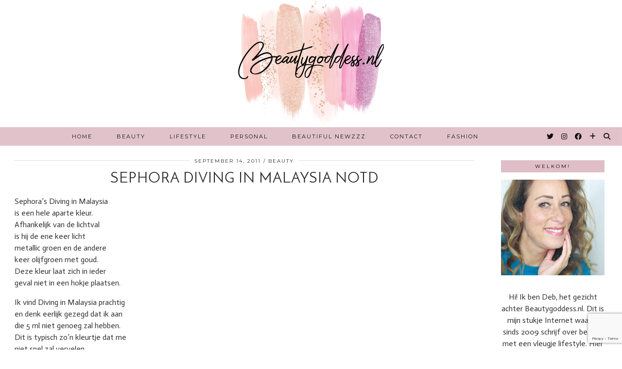

--- FILE ---
content_type: text/html; charset=UTF-8
request_url: https://www.beautygoddess.nl/beauty/nailz/sephora-diving-in-malaysia-notd/
body_size: 28942
content:
<!DOCTYPE html>
<html lang="nl-NL">
<head>
	<meta charset="UTF-8">
	<meta name="viewport" content="width=device-width, initial-scale=1, maximum-scale=5">	<title>Sephora Diving in Malaysia notd &#8211; beautygoddess</title>
<style>
#wpadminbar #wp-admin-bar-wccp_free_top_button .ab-icon:before {
	content: "\f160";
	color: #02CA02;
	top: 3px;
}
#wpadminbar #wp-admin-bar-wccp_free_top_button .ab-icon {
	transform: rotate(45deg);
}
</style>
<meta name='robots' content='max-image-preview:large' />
	<style>img:is([sizes="auto" i], [sizes^="auto," i]) { contain-intrinsic-size: 3000px 1500px }</style>
	<link rel='dns-prefetch' href='//cdnjs.cloudflare.com' />
<link rel='dns-prefetch' href='//www.googletagmanager.com' />
<link rel='dns-prefetch' href='//pipdigz.co.uk' />
<link rel='dns-prefetch' href='//fonts.googleapis.com' />
<link rel="alternate" type="application/rss+xml" title="beautygoddess &raquo; feed" href="https://www.beautygoddess.nl/feed/" />
<link rel="alternate" type="application/rss+xml" title="beautygoddess &raquo; reacties feed" href="https://www.beautygoddess.nl/comments/feed/" />
<link rel="alternate" type="application/rss+xml" title="beautygoddess &raquo; Sephora Diving in Malaysia notd reacties feed" href="https://www.beautygoddess.nl/beauty/nailz/sephora-diving-in-malaysia-notd/feed/" />
		<!-- This site uses the Google Analytics by MonsterInsights plugin v9.11.1 - Using Analytics tracking - https://www.monsterinsights.com/ -->
							<script src="//www.googletagmanager.com/gtag/js?id=G-ND7JEGBS0B"  data-cfasync="false" data-wpfc-render="false" async></script>
			<script data-cfasync="false" data-wpfc-render="false">
				var mi_version = '9.11.1';
				var mi_track_user = true;
				var mi_no_track_reason = '';
								var MonsterInsightsDefaultLocations = {"page_location":"https:\/\/www.beautygoddess.nl\/beauty\/nailz\/sephora-diving-in-malaysia-notd\/"};
								if ( typeof MonsterInsightsPrivacyGuardFilter === 'function' ) {
					var MonsterInsightsLocations = (typeof MonsterInsightsExcludeQuery === 'object') ? MonsterInsightsPrivacyGuardFilter( MonsterInsightsExcludeQuery ) : MonsterInsightsPrivacyGuardFilter( MonsterInsightsDefaultLocations );
				} else {
					var MonsterInsightsLocations = (typeof MonsterInsightsExcludeQuery === 'object') ? MonsterInsightsExcludeQuery : MonsterInsightsDefaultLocations;
				}

								var disableStrs = [
										'ga-disable-G-ND7JEGBS0B',
									];

				/* Function to detect opted out users */
				function __gtagTrackerIsOptedOut() {
					for (var index = 0; index < disableStrs.length; index++) {
						if (document.cookie.indexOf(disableStrs[index] + '=true') > -1) {
							return true;
						}
					}

					return false;
				}

				/* Disable tracking if the opt-out cookie exists. */
				if (__gtagTrackerIsOptedOut()) {
					for (var index = 0; index < disableStrs.length; index++) {
						window[disableStrs[index]] = true;
					}
				}

				/* Opt-out function */
				function __gtagTrackerOptout() {
					for (var index = 0; index < disableStrs.length; index++) {
						document.cookie = disableStrs[index] + '=true; expires=Thu, 31 Dec 2099 23:59:59 UTC; path=/';
						window[disableStrs[index]] = true;
					}
				}

				if ('undefined' === typeof gaOptout) {
					function gaOptout() {
						__gtagTrackerOptout();
					}
				}
								window.dataLayer = window.dataLayer || [];

				window.MonsterInsightsDualTracker = {
					helpers: {},
					trackers: {},
				};
				if (mi_track_user) {
					function __gtagDataLayer() {
						dataLayer.push(arguments);
					}

					function __gtagTracker(type, name, parameters) {
						if (!parameters) {
							parameters = {};
						}

						if (parameters.send_to) {
							__gtagDataLayer.apply(null, arguments);
							return;
						}

						if (type === 'event') {
														parameters.send_to = monsterinsights_frontend.v4_id;
							var hookName = name;
							if (typeof parameters['event_category'] !== 'undefined') {
								hookName = parameters['event_category'] + ':' + name;
							}

							if (typeof MonsterInsightsDualTracker.trackers[hookName] !== 'undefined') {
								MonsterInsightsDualTracker.trackers[hookName](parameters);
							} else {
								__gtagDataLayer('event', name, parameters);
							}
							
						} else {
							__gtagDataLayer.apply(null, arguments);
						}
					}

					__gtagTracker('js', new Date());
					__gtagTracker('set', {
						'developer_id.dZGIzZG': true,
											});
					if ( MonsterInsightsLocations.page_location ) {
						__gtagTracker('set', MonsterInsightsLocations);
					}
										__gtagTracker('config', 'G-ND7JEGBS0B', {"forceSSL":"true"} );
										window.gtag = __gtagTracker;										(function () {
						/* https://developers.google.com/analytics/devguides/collection/analyticsjs/ */
						/* ga and __gaTracker compatibility shim. */
						var noopfn = function () {
							return null;
						};
						var newtracker = function () {
							return new Tracker();
						};
						var Tracker = function () {
							return null;
						};
						var p = Tracker.prototype;
						p.get = noopfn;
						p.set = noopfn;
						p.send = function () {
							var args = Array.prototype.slice.call(arguments);
							args.unshift('send');
							__gaTracker.apply(null, args);
						};
						var __gaTracker = function () {
							var len = arguments.length;
							if (len === 0) {
								return;
							}
							var f = arguments[len - 1];
							if (typeof f !== 'object' || f === null || typeof f.hitCallback !== 'function') {
								if ('send' === arguments[0]) {
									var hitConverted, hitObject = false, action;
									if ('event' === arguments[1]) {
										if ('undefined' !== typeof arguments[3]) {
											hitObject = {
												'eventAction': arguments[3],
												'eventCategory': arguments[2],
												'eventLabel': arguments[4],
												'value': arguments[5] ? arguments[5] : 1,
											}
										}
									}
									if ('pageview' === arguments[1]) {
										if ('undefined' !== typeof arguments[2]) {
											hitObject = {
												'eventAction': 'page_view',
												'page_path': arguments[2],
											}
										}
									}
									if (typeof arguments[2] === 'object') {
										hitObject = arguments[2];
									}
									if (typeof arguments[5] === 'object') {
										Object.assign(hitObject, arguments[5]);
									}
									if ('undefined' !== typeof arguments[1].hitType) {
										hitObject = arguments[1];
										if ('pageview' === hitObject.hitType) {
											hitObject.eventAction = 'page_view';
										}
									}
									if (hitObject) {
										action = 'timing' === arguments[1].hitType ? 'timing_complete' : hitObject.eventAction;
										hitConverted = mapArgs(hitObject);
										__gtagTracker('event', action, hitConverted);
									}
								}
								return;
							}

							function mapArgs(args) {
								var arg, hit = {};
								var gaMap = {
									'eventCategory': 'event_category',
									'eventAction': 'event_action',
									'eventLabel': 'event_label',
									'eventValue': 'event_value',
									'nonInteraction': 'non_interaction',
									'timingCategory': 'event_category',
									'timingVar': 'name',
									'timingValue': 'value',
									'timingLabel': 'event_label',
									'page': 'page_path',
									'location': 'page_location',
									'title': 'page_title',
									'referrer' : 'page_referrer',
								};
								for (arg in args) {
																		if (!(!args.hasOwnProperty(arg) || !gaMap.hasOwnProperty(arg))) {
										hit[gaMap[arg]] = args[arg];
									} else {
										hit[arg] = args[arg];
									}
								}
								return hit;
							}

							try {
								f.hitCallback();
							} catch (ex) {
							}
						};
						__gaTracker.create = newtracker;
						__gaTracker.getByName = newtracker;
						__gaTracker.getAll = function () {
							return [];
						};
						__gaTracker.remove = noopfn;
						__gaTracker.loaded = true;
						window['__gaTracker'] = __gaTracker;
					})();
									} else {
										console.log("");
					(function () {
						function __gtagTracker() {
							return null;
						}

						window['__gtagTracker'] = __gtagTracker;
						window['gtag'] = __gtagTracker;
					})();
									}
			</script>
							<!-- / Google Analytics by MonsterInsights -->
		<link rel='stylesheet' id='contact-form-7-css' href='https://www.beautygoddess.nl/wp-content/plugins/contact-form-7/includes/css/styles.css?ver=6.1.4' media='all' />
<link rel='stylesheet' id='responsive-lightbox-swipebox-css' href='https://www.beautygoddess.nl/wp-content/plugins/responsive-lightbox/assets/swipebox/swipebox.min.css?ver=1.5.2' media='all' />
<link rel='stylesheet' id='p3-core-responsive-css' href='https://pipdigz.co.uk/p3/css/core_resp.css' media='all' />
<link rel='stylesheet' id='pipdig-style-css' href='https://www.beautygoddess.nl/wp-content/themes/pipdig-equinox/style.css?ver=1648652921' media='all' />
<link rel='stylesheet' id='pipdig-responsive-css' href='https://www.beautygoddess.nl/wp-content/themes/pipdig-equinox/css/responsive.css?ver=1648652919' media='all' />
<link rel='stylesheet' id='pipdig-fonts-css' href='https://fonts.googleapis.com/css?family=Montserrat|EB+Garamond:400,400i,700,700i|Actor:400,400i,700,700i|Josefin+Sans:400,400i,700,700i' media='all' />
<link rel='stylesheet' id='pipdig-josefin-sans-css' href='https://pipdigz.co.uk/fonts/josefin_sans/style.css' media='all' />
<script src="https://www.beautygoddess.nl/wp-content/plugins/google-analytics-for-wordpress/assets/js/frontend-gtag.min.js?ver=9.11.1" id="monsterinsights-frontend-script-js" async data-wp-strategy="async"></script>
<script data-cfasync="false" data-wpfc-render="false" id='monsterinsights-frontend-script-js-extra'>var monsterinsights_frontend = {"js_events_tracking":"true","download_extensions":"doc,pdf,ppt,zip,xls,docx,pptx,xlsx","inbound_paths":"[]","home_url":"https:\/\/www.beautygoddess.nl","hash_tracking":"false","v4_id":"G-ND7JEGBS0B"};</script>
<script src="https://www.beautygoddess.nl/wp-includes/js/jquery/jquery.min.js?ver=3.7.1" id="jquery-core-js"></script>
<script src="https://www.beautygoddess.nl/wp-includes/js/jquery/jquery-migrate.min.js?ver=3.4.1" id="jquery-migrate-js"></script>
<script src="https://www.beautygoddess.nl/wp-content/plugins/responsive-lightbox/assets/dompurify/purify.min.js?ver=3.3.1" id="dompurify-js"></script>
<script id="responsive-lightbox-sanitizer-js-before">
window.RLG = window.RLG || {}; window.RLG.sanitizeAllowedHosts = ["youtube.com","www.youtube.com","youtu.be","vimeo.com","player.vimeo.com"];
</script>
<script src="https://www.beautygoddess.nl/wp-content/plugins/responsive-lightbox/js/sanitizer.js?ver=2.6.1" id="responsive-lightbox-sanitizer-js"></script>
<script src="https://www.beautygoddess.nl/wp-content/plugins/responsive-lightbox/assets/swipebox/jquery.swipebox.min.js?ver=1.5.2" id="responsive-lightbox-swipebox-js"></script>
<script src="https://www.beautygoddess.nl/wp-includes/js/underscore.min.js?ver=1.13.7" id="underscore-js"></script>
<script src="https://www.beautygoddess.nl/wp-content/plugins/responsive-lightbox/assets/infinitescroll/infinite-scroll.pkgd.min.js?ver=4.0.1" id="responsive-lightbox-infinite-scroll-js"></script>
<script id="responsive-lightbox-js-before">
var rlArgs = {"script":"swipebox","selector":"lightbox","customEvents":"","activeGalleries":true,"animation":true,"hideCloseButtonOnMobile":false,"removeBarsOnMobile":false,"hideBars":true,"hideBarsDelay":5000,"videoMaxWidth":1080,"useSVG":true,"loopAtEnd":false,"woocommerce_gallery":false,"ajaxurl":"https:\/\/www.beautygoddess.nl\/wp-admin\/admin-ajax.php","nonce":"1cd77ba52b","preview":false,"postId":1597,"scriptExtension":false};
</script>
<script src="https://www.beautygoddess.nl/wp-content/plugins/responsive-lightbox/js/front.js?ver=2.6.1" id="responsive-lightbox-js"></script>

<!-- Google tag (gtag.js) snippet toegevoegd door Site Kit -->
<!-- Google Analytics snippet toegevoegd door Site Kit -->
<script src="https://www.googletagmanager.com/gtag/js?id=GT-NC8XZRZ" id="google_gtagjs-js" async></script>
<script id="google_gtagjs-js-after">
window.dataLayer = window.dataLayer || [];function gtag(){dataLayer.push(arguments);}
gtag("set","linker",{"domains":["www.beautygoddess.nl"]});
gtag("js", new Date());
gtag("set", "developer_id.dZTNiMT", true);
gtag("config", "GT-NC8XZRZ", {"googlesitekit_post_date":"20110914","googlesitekit_post_categories":"Nails"});
 window._googlesitekit = window._googlesitekit || {}; window._googlesitekit.throttledEvents = []; window._googlesitekit.gtagEvent = (name, data) => { var key = JSON.stringify( { name, data } ); if ( !! window._googlesitekit.throttledEvents[ key ] ) { return; } window._googlesitekit.throttledEvents[ key ] = true; setTimeout( () => { delete window._googlesitekit.throttledEvents[ key ]; }, 5 ); gtag( "event", name, { ...data, event_source: "site-kit" } ); };
</script>
<link rel="https://api.w.org/" href="https://www.beautygoddess.nl/wp-json/" /><link rel="alternate" title="JSON" type="application/json" href="https://www.beautygoddess.nl/wp-json/wp/v2/posts/1597" /><link rel="EditURI" type="application/rsd+xml" title="RSD" href="https://www.beautygoddess.nl/xmlrpc.php?rsd" />
<link rel="canonical" href="https://www.beautygoddess.nl/beauty/nailz/sephora-diving-in-malaysia-notd/" />
<link rel="alternate" title="oEmbed (JSON)" type="application/json+oembed" href="https://www.beautygoddess.nl/wp-json/oembed/1.0/embed?url=https%3A%2F%2Fwww.beautygoddess.nl%2Fbeauty%2Fnailz%2Fsephora-diving-in-malaysia-notd%2F" />
<link rel="alternate" title="oEmbed (XML)" type="text/xml+oembed" href="https://www.beautygoddess.nl/wp-json/oembed/1.0/embed?url=https%3A%2F%2Fwww.beautygoddess.nl%2Fbeauty%2Fnailz%2Fsephora-diving-in-malaysia-notd%2F&#038;format=xml" />
<meta name="generator" content="Site Kit by Google 1.170.0" /><script type="text/javascript">
(function(url){
	if(/(?:Chrome\/26\.0\.1410\.63 Safari\/537\.31|WordfenceTestMonBot)/.test(navigator.userAgent)){ return; }
	var addEvent = function(evt, handler) {
		if (window.addEventListener) {
			document.addEventListener(evt, handler, false);
		} else if (window.attachEvent) {
			document.attachEvent('on' + evt, handler);
		}
	};
	var removeEvent = function(evt, handler) {
		if (window.removeEventListener) {
			document.removeEventListener(evt, handler, false);
		} else if (window.detachEvent) {
			document.detachEvent('on' + evt, handler);
		}
	};
	var evts = 'contextmenu dblclick drag dragend dragenter dragleave dragover dragstart drop keydown keypress keyup mousedown mousemove mouseout mouseover mouseup mousewheel scroll'.split(' ');
	var logHuman = function() {
		if (window.wfLogHumanRan) { return; }
		window.wfLogHumanRan = true;
		var wfscr = document.createElement('script');
		wfscr.type = 'text/javascript';
		wfscr.async = true;
		wfscr.src = url + '&r=' + Math.random();
		(document.getElementsByTagName('head')[0]||document.getElementsByTagName('body')[0]).appendChild(wfscr);
		for (var i = 0; i < evts.length; i++) {
			removeEvent(evts[i], logHuman);
		}
	};
	for (var i = 0; i < evts.length; i++) {
		addEvent(evts[i], logHuman);
	}
})('//www.beautygoddess.nl/?wordfence_lh=1&hid=573D56D4FDB3DFCE29AB810A02509E54');
</script><script id="wpcp_disable_Right_Click" type="text/javascript">
document.ondragstart = function() { return false;}
	function nocontext(e) {
	   return false;
	}
	document.oncontextmenu = nocontext;
</script>
<!--noptimize--> <!-- Cust --> <style>.site-top,.menu-bar ul ul,.slicknav_menu {background:#e0bec8}.menu-bar ul li a:hover,.menu-bar ul ul li > a:hover,.menu-bar ul ul li:hover > a{color:#000000}.widget-title{background:#e0bec8}.widget-title{margin-bottom:15px;}.socialz a:hover, #p3_social_sidebar a:hover{color:#111111}.site-footer,.social-footer-outer,.p3_instagram_footer_title_bar{background:#e0bec8}body {font-family: "Actor"}.container{max-width:1500px}.site-main .container{max-width:1250px}.site-header .container{padding-top:0;padding-bottom:0;}.site-description{margin-bottom:20px}.site-title img{width:300px}@media only screen and (min-width: 720px) {#pipdig_full_width_slider{height:500px}}</style> <!-- /Cust --> <!--/noptimize-->		<style id="wp-custom-css">
			blockquote p {  font-family: "Josefin Sans";  font-size: 20px;    font-style: normal;  }		</style>
		<!-- ## NXS/OG ## --><!-- ## NXSOGTAGS ## --><!-- ## NXS/OG ## -->
	
	<!-- p3 width customizer START -->
	<style>
	.site-main .row > .col-xs-8 {
		width: 78%;
	}
	.site-main .row > .col-xs-pull-8 {
		right: 78%;
	}
	.site-main .row > .col-xs-push-8 {
		left: 78%;
	}
	.site-main .row > .col-xs-offset-8 {
		margin-left: 78%;
	}
		
	.site-main .row > .col-xs-4:not(.p3_featured_panel):not(.p3_featured_cat):not(.p_archive_item) {
		width: 22%;
	}
	.site-main .row > .col-xs-pull-4:not(.p3_featured_panel):not(.p3_featured_cat):not(.p_archive_item) {
		right: 22%;
	}
	.site-main .row > .col-xs-push-4:not(.p3_featured_panel):not(.p3_featured_cat):not(.p_archive_item) {
		left: 22%;
	}
	.site-main .row > .col-xs-offset-4:not(.p3_featured_panel):not(.p3_featured_cat):not(.p_archive_item) {
		margin-left: 22%;
	}
		
		
		
	@media (min-width: 768px) { 
		.site-main .row > .col-sm-8 {
			width: 78%;
		}
		.site-main .row > .col-sm-pull-8 {
			right: 78%;
		}
		.site-main .row > .col-sm-push-8 {
			left: 78%;
		}
		.site-main .row > .col-sm-offset-8 {
			margin-left: 78%;
		}
		
		.site-main .row > .col-sm-4:not(.p3_featured_panel):not(.p3_featured_cat):not(.p_archive_item) {
			width: 22%;
		}
		.site-main .row > .col-sm-pull-4:not(.p3_featured_panel):not(.p3_featured_cat):not(.p_archive_item) {
			right: 22%;
		}
		.site-main .row > .col-sm-push-4:not(.p3_featured_panel):not(.p3_featured_cat):not(.p_archive_item) {
			left: 22%;
		}
		.site-main .row > .col-sm-offset-4:not(.p3_featured_panel):not(.p3_featured_cat):not(.p_archive_item) {
			margin-left: 22%;
		}
	}
		
	@media (min-width: 992px) {
		.site-main .row > .col-md-8 {
			width: 78%;
		}
		.site-main .row > .col-md-pull-8 {
			right: 78%;
		}
		.site-main .row > .col-md-push-8 {
			left: 78%;
		}
		.site-main .row > .col-md-offset-8 {
			margin-left: 78%;
		}
		
		.site-main .row > .col-md-4:not(.p3_featured_panel):not(.p3_featured_cat):not(.p_archive_item) {
			width: 22%;
		}
		.site-main .row > .col-md-pull-4:not(.p3_featured_panel):not(.p3_featured_cat):not(.p_archive_item) {
			right: 22%;
		}
		.site-main .row > .col-md-push-4:not(.p3_featured_panel):not(.p3_featured_cat):not(.p_archive_item) {
			left: 22%;
		}
		.site-main .row > .col-md-offset-4:not(.p3_featured_panel):not(.p3_featured_cat):not(.p_archive_item) {
			margin-left: 22%;
		}
	}
		
	@media (min-width: 1200px) {
		.site-main .row > .col-lg-8 {
			width: 78%;
		}
		.site-main .row > .col-lg-pull-8 {
			right: 78%;
		}
		.site-main .row > .col-lg-push-8 {
			left: 78%;
		}
		.site-main .row > .col-lg-offset-8 {
			margin-left: 78%;
		}
		
		.site-main .row > .col-lg-4:not(.p3_featured_panel):not(.p3_featured_cat):not(.p_archive_item) {
			width: 22%;
		}
		.site-main .row > .col-lg-pull-4:not(.p3_featured_panel):not(.p3_featured_cat):not(.p_archive_item) {
			right: 22%;
		}
		.site-main .row > .col-lg-push-4:not(.p3_featured_panel):not(.p3_featured_cat):not(.p_archive_item) {
			left: 22%;
		}
		.site-main .row > .col-lg-offset-4:not(.p3_featured_panel):not(.p3_featured_cat):not(.p_archive_item) {
			margin-left: 22%;
		}
	}
	</style>
	<!-- p3 width customizer END -->
	
		</head>

<body data-rsssl=1 class="post-template-default single single-post postid-1597 single-format-standard unselectable pipdig_sidebar_active">

	
		
	<header class="site-header nopin">
		<div class="clearfix container">
			<div class="site-branding">
						<div class="site-title">
					<a href="https://www.beautygoddess.nl/" title="beautygoddess" rel="home">
						<img data-pin-nopin="true" src="https://www.beautygoddess.nl/wp-content/uploads/2023/02/MainLogo_PNGTRANSPARENT_Small.png" alt="beautygoddess" />
					</a>
				</div>
										</div>
		</div>
	</header><!-- .site-header -->

	<div class="site-top">
				<div class="clearfix container">
			<nav id="main_menu_under_header" class="site-menu">
				<div class="clearfix menu-bar"><ul id="menu-mainmenu" class="menu"><li id="menu-item-5250" class="menu-item menu-item-type-custom menu-item-object-custom menu-item-home menu-item-5250"><a href="https://www.beautygoddess.nl">Home</a></li>
<li id="menu-item-6467" class="menu-item menu-item-type-taxonomy menu-item-object-category current-post-ancestor menu-item-has-children menu-item-6467"><a href="https://www.beautygoddess.nl/category/beauty/">Beauty</a>
<ul class="sub-menu">
	<li id="menu-item-6538" class="menu-item menu-item-type-taxonomy menu-item-object-category menu-item-6538"><a href="https://www.beautygoddess.nl/category/beauty/haar/">Haar</a></li>
	<li id="menu-item-5271" class="menu-item menu-item-type-taxonomy menu-item-object-category menu-item-5271"><a href="https://www.beautygoddess.nl/category/beauty/looks/the-looks/">The Looks</a></li>
	<li id="menu-item-5650" class="menu-item menu-item-type-taxonomy menu-item-object-category current-post-ancestor current-menu-parent current-post-parent menu-item-5650"><a href="https://www.beautygoddess.nl/category/beauty/nailz/">Nails</a></li>
	<li id="menu-item-9860" class="menu-item menu-item-type-taxonomy menu-item-object-category menu-item-9860"><a href="https://www.beautygoddess.nl/category/beauty/parfum/">Parfum</a></li>
	<li id="menu-item-5251" class="menu-item menu-item-type-taxonomy menu-item-object-category menu-item-has-children menu-item-5251"><a href="https://www.beautygoddess.nl/category/beauty/reviews-en-swatches/">Reviews en Swatches</a>
	<ul class="sub-menu">
		<li id="menu-item-5266" class="menu-item menu-item-type-taxonomy menu-item-object-category menu-item-5266"><a href="https://www.beautygoddess.nl/category/beauty/reviews-en-swatches/salon-en-winkel-reviews/">Salon en Winkel Reviews</a></li>
		<li id="menu-item-5265" class="menu-item menu-item-type-taxonomy menu-item-object-category menu-item-5265"><a href="https://www.beautygoddess.nl/category/beauty/reviews-en-swatches/produkt-reviews/">Produkt Reviews</a></li>
	</ul>
</li>
	<li id="menu-item-17289" class="menu-item menu-item-type-taxonomy menu-item-object-category menu-item-17289"><a href="https://www.beautygoddess.nl/category/beauty/skincare/">Skincare</a></li>
</ul>
</li>
<li id="menu-item-6466" class="menu-item menu-item-type-taxonomy menu-item-object-category menu-item-has-children menu-item-6466"><a href="https://www.beautygoddess.nl/category/lifestyle/">Lifestyle</a>
<ul class="sub-menu">
	<li id="menu-item-5268" class="menu-item menu-item-type-taxonomy menu-item-object-category menu-item-5268"><a href="https://www.beautygoddess.nl/category/nieuws/laatste-nieuws/">Laatste nieuws</a></li>
	<li id="menu-item-5259" class="menu-item menu-item-type-taxonomy menu-item-object-category menu-item-5259"><a href="https://www.beautygoddess.nl/category/winactie/">Winactie</a></li>
	<li id="menu-item-5732" class="menu-item menu-item-type-taxonomy menu-item-object-category menu-item-5732"><a href="https://www.beautygoddess.nl/category/shoplog/">Shoplog</a></li>
	<li id="menu-item-5255" class="menu-item menu-item-type-taxonomy menu-item-object-category menu-item-5255"><a href="https://www.beautygoddess.nl/category/interview-with-a-blogger/">Interview with a blogger</a></li>
</ul>
</li>
<li id="menu-item-6465" class="menu-item menu-item-type-taxonomy menu-item-object-category menu-item-has-children menu-item-6465"><a href="https://www.beautygoddess.nl/category/personal/">Personal</a>
<ul class="sub-menu">
	<li id="menu-item-5272" class="menu-item menu-item-type-taxonomy menu-item-object-category menu-item-5272"><a href="https://www.beautygoddess.nl/category/personal/tags/">Tags</a></li>
	<li id="menu-item-5273" class="menu-item menu-item-type-taxonomy menu-item-object-category menu-item-5273"><a href="https://www.beautygoddess.nl/category/personal/personal-stuff/">Personal Stuff</a></li>
</ul>
</li>
<li id="menu-item-5252" class="menu-item menu-item-type-taxonomy menu-item-object-category menu-item-5252"><a href="https://www.beautygoddess.nl/category/nieuws/">Beautiful Newzzz</a></li>
<li id="menu-item-19703" class="menu-item menu-item-type-post_type menu-item-object-page menu-item-19703"><a href="https://www.beautygoddess.nl/contact/">Contact</a></li>
<li id="menu-item-22736" class="menu-item menu-item-type-taxonomy menu-item-object-category menu-item-22736"><a href="https://www.beautygoddess.nl/category/fashion/">Fashion</a></li>
<li class="socialz top-socialz"><a href="https://twitter.com/beautygoddessnl" target="_blank" rel="nofollow noopener" aria-label="Twitter" title="Twitter"><i class="pipdigicons pipdigicons_fab pipdigicons-twitter"></i></a><a href="https://www.instagram.com/beautygoddessnl/" target="_blank" rel="nofollow noopener" aria-label="Instagram" title="Instagram"><i class="pipdigicons pipdigicons_fab pipdigicons-instagram"></i></a><a href="https://www.facebook.com/Beautygoddess.nl/" target="_blank" rel="nofollow noopener" aria-label="Facebook" title="Facebook"><i class="pipdigicons pipdigicons_fab pipdigicons-facebook"></i></a><a href="https://www.bloglovin.com/blogs/beautygoddessnl-13360215" target="_blank" rel="nofollow noopener" aria-label="Bloglovin" title="Bloglovin"><i class="pipdigicons pipdigicons-plus"></i></a><a id="p3_search_btn" class="toggle-search" aria-label="Search" title="Search"><i class="pipdigicons pipdigicons-search"></i></a></li><li class="pipdig_navbar_search"><form role="search" method="get" class="search-form" action="https://www.beautygoddess.nl/">
	<div class="form-group">
		<input type="search" class="form-control" placeholder="Type wat zoekwoorden..." value="" name="s" autocomplete="off">
	</div>
</form></li></ul></div>			</nav><!-- .site-menu -->
		</div>
					</div><!-- .site-top -->
	
	
	<div class="site-main">
	
		
				
			
				
				
		<div class="clearfix container">
		
						
			
	<div class="row">
	
		<div class="col-sm-8 content-area">

		
			<article id="post-1597" class="clearfix post-1597 post type-post status-publish format-standard has-post-thumbnail hentry category-nailz" itemprop="mainEntity">
   <header class="entry-header">
			<div class="entry-meta">
			<span class="date-bar-white-bg">
			
				<span class="vcard author show-author">
					<span class="fn">
						<a href="https://www.beautygoddess.nl/author/deborah/" title="Berichten van Deb" rel="author">Deb</a>					</span>
					<span class="show-author"></span>
				</span>
				
									<span class="entry-date updated">
						<time datetime="2011-09">september 14, 2011</time>
					</span>
								
									<span class="main_cat"><a href="https://www.beautygoddess.nl/category/beauty/">Beauty</a></span>
								
								
			</span>
		</div>
		<h1 class="entry-title p_post_titles_font">Sephora Diving in Malaysia notd</h1>	</header><!-- .entry-header -->

	<div class="clearfix entry-content">

				
			
		<p>Sephora&#8217;s Diving in Malaysia<br />is een hele aparte kleur.<br />Afhankelijk van de lichtval<br />is hij de ene keer licht <br />metallic groen en de andere <br />keer olijfgroen met goud. <br />Deze kleur laat zich in ieder<br />geval niet in een hokje plaatsen. </p>
<p>Ik vind Diving in Malaysia prachtig <br />en denk eerlijk gezegd dat ik aan <br />die 5 ml niet genoeg zal hebben. <br />Dit is typisch zo&#8217;n kleurtje dat me<br />niet snel zal vervelen.</p>
<p><span style="font-size: xx-small;"><em>klik op de foto voor een vergroting</em></span></p>
<p><img fetchpriority="high" decoding="async" class="I_want_IMG size-full wp-image-1595" src="https://www.beautygoddess.nl/wp-content/uploads/2011/09/sephora diving in malaysia notd02.jpg" border="0" style="border: 0pt none;" width="450" height="338" srcset="https://www.beautygoddess.nl/wp-content/uploads/2011/09/sephora%20diving%20in%20malaysia%20notd02.jpg 450w, https://www.beautygoddess.nl/wp-content/uploads/2011/09/sephora%20diving%20in%20malaysia%20notd02-300x225.jpg 300w" sizes="(max-width: 450px) 100vw, 450px" /></p>
<p>   <span id="more-1597"></span>  <br />Op de foto&#8217;s draag ik een basecoat en drie lagen Diving in Malaysia van Sephora.<br />Met drie lagen is de kleur heel intens en op zijn mooist. Na twee lagen dekt<br />hij goed, maar met drie lagen vind ik hem persoonlijk toch het mooist.</p>
<p>De bovenste foto is gemaakt in indirect zonlicht zonder flits en de foto hieronder<br />in direct zonlicht zonder flits. Wat een verschil qua kleur he!</p>
<p>Ik ben helemaal gevallen voor deze kleur! Ik blijf echt naar mijn nagels kijken. <br />En dat had ik niet verwacht want het is best een aparte kleur!</p>
<p><img decoding="async" class=" size-full wp-image-1596" src="https://www.beautygoddess.nl/wp-content/uploads/2011/09/sephora diving in malaysia notd03.jpg" border="0" width="450" height="338" srcset="https://www.beautygoddess.nl/wp-content/uploads/2011/09/sephora%20diving%20in%20malaysia%20notd03.jpg 450w, https://www.beautygoddess.nl/wp-content/uploads/2011/09/sephora%20diving%20in%20malaysia%20notd03-300x225.jpg 300w" sizes="(max-width: 450px) 100vw, 450px" /></p>
<p>Je kunt dit kleurtje nu winnen!! Klik <a href="winactie/winactie/debs-bday-giveway.html">hier </a>om mee te doen aan mijn winactie!</p>
  
  
  <div class="
    mailpoet_form_popup_overlay
          mailpoet_form_overlay_animation_right
      mailpoet_form_overlay_animation
      "></div>
  <div
    id="mp_form_slide_in5"
    class="
      mailpoet_form
      mailpoet_form_slide_in
      mailpoet_form_position_right
      mailpoet_form_animation_right
    "
      >

    <style type="text/css">
     #mp_form_slide_in5 .mailpoet_form {  }
#mp_form_slide_in5 form { margin-bottom: 0; }
#mp_form_slide_in5 .mailpoet_column_with_background { padding: 0px; }
#mp_form_slide_in5 .wp-block-column:not(:first-child), #mp_form_slide_in5 .mailpoet_form_column:not(:first-child) { padding: 0 20px; }
#mp_form_slide_in5 .mailpoet_form_column:not(:first-child) { margin-left: 0; }
#mp_form_slide_in5 h2.mailpoet-heading { margin: 0 0 20px 0; }
#mp_form_slide_in5 .mailpoet_paragraph { line-height: 20px; margin-bottom: 20px; }
#mp_form_slide_in5 .mailpoet_segment_label, #mp_form_slide_in5 .mailpoet_text_label, #mp_form_slide_in5 .mailpoet_textarea_label, #mp_form_slide_in5 .mailpoet_select_label, #mp_form_slide_in5 .mailpoet_radio_label, #mp_form_slide_in5 .mailpoet_checkbox_label, #mp_form_slide_in5 .mailpoet_list_label, #mp_form_slide_in5 .mailpoet_date_label { display: block; font-weight: normal; }
#mp_form_slide_in5 .mailpoet_text, #mp_form_slide_in5 .mailpoet_textarea, #mp_form_slide_in5 .mailpoet_select, #mp_form_slide_in5 .mailpoet_date_month, #mp_form_slide_in5 .mailpoet_date_day, #mp_form_slide_in5 .mailpoet_date_year, #mp_form_slide_in5 .mailpoet_date { display: block; }
#mp_form_slide_in5 .mailpoet_text, #mp_form_slide_in5 .mailpoet_textarea { width: 200px; }
#mp_form_slide_in5 .mailpoet_checkbox {  }
#mp_form_slide_in5 .mailpoet_submit {  }
#mp_form_slide_in5 .mailpoet_divider {  }
#mp_form_slide_in5 .mailpoet_message {  }
#mp_form_slide_in5 .mailpoet_form_loading { width: 30px; text-align: center; line-height: normal; }
#mp_form_slide_in5 .mailpoet_form_loading > span { width: 5px; height: 5px; background-color: #5b5b5b; }#mp_form_slide_in5{border-radius: 4px;background: #ffffff;color: #1e1e1e;text-align: left;}#mp_form_slide_in5{width: 550px;max-width: 100vw;}#mp_form_slide_in5 .mailpoet_message {margin: 0; padding: 0 20px;}
        #mp_form_slide_in5 .mailpoet_validate_success {color: #00d084}
        #mp_form_slide_in5 input.parsley-success {color: #00d084}
        #mp_form_slide_in5 select.parsley-success {color: #00d084}
        #mp_form_slide_in5 textarea.parsley-success {color: #00d084}
      
        #mp_form_slide_in5 .mailpoet_validate_error {color: #cf2e2e}
        #mp_form_slide_in5 input.parsley-error {color: #cf2e2e}
        #mp_form_slide_in5 select.parsley-error {color: #cf2e2e}
        #mp_form_slide_in5 textarea.textarea.parsley-error {color: #cf2e2e}
        #mp_form_slide_in5 .parsley-errors-list {color: #cf2e2e}
        #mp_form_slide_in5 .parsley-required {color: #cf2e2e}
        #mp_form_slide_in5 .parsley-custom-error-message {color: #cf2e2e}
      #mp_form_slide_in5.mailpoet_form_slide_in { border-bottom-left-radius: 0; border-bottom-right-radius: 0; }#mp_form_slide_in5.mailpoet_form_position_right { border-top-right-radius: 0; }#mp_form_slide_in5.mailpoet_form_position_left { border-top-left-radius: 0; }#mp_form_slide_in5 .mailpoet_paragraph.last {margin-bottom: 0} @media (max-width: 500px) {#mp_form_slide_in5 {background: #ffffff;animation: none;border: none;border-radius: 0;bottom: 0;left: 0;max-height: 40%;padding: 20px;right: 0;top: auto;transform: none;width: 100%;min-width: 100%;}} @media (min-width: 500px) {#mp_form_slide_in5 {padding: 10px;}}  @media (min-width: 500px) {#mp_form_slide_in5 .last .mailpoet_paragraph:last-child {margin-bottom: 0}}  @media (max-width: 500px) {#mp_form_slide_in5 .mailpoet_form_column:last-child .mailpoet_paragraph:last-child {margin-bottom: 0}} 
    </style>

    <form
      target="_self"
      method="post"
      action="https://www.beautygoddess.nl/wp-admin/admin-post.php?action=mailpoet_subscription_form"
      class="mailpoet_form mailpoet_form_form mailpoet_form_slide_in"
      novalidate
      data-delay="5"
      data-exit-intent-enabled=""
      data-font-family="Karla"
      data-cookie-expiration-time="7"
    >
      <input type="hidden" name="data[form_id]" value="5" />
      <input type="hidden" name="token" value="027110544e" />
      <input type="hidden" name="api_version" value="v1" />
      <input type="hidden" name="endpoint" value="subscribers" />
      <input type="hidden" name="mailpoet_method" value="subscribe" />

      <label class="mailpoet_hp_email_label" style="display: none !important;">Laat dit veld leeg<input type="email" name="data[email]"/></label><div class='mailpoet_form_columns_container'><div class="mailpoet_form_columns mailpoet_paragraph mailpoet_stack_on_mobile"><div class="mailpoet_form_column" style="flex-basis:50%;"><div class="mailpoet_form_image is-style-default"><figure class="size-large"><img decoding="async" width="1440" height="1705" src="https://www.beautygoddess.nl/wp-content/uploads/2022/04/Classic_blue_polishes_IG_stories-1440x1705.jpg" alt class="wp-image-22540" srcset="https://www.beautygoddess.nl/wp-content/uploads/2022/04/Classic_blue_polishes_IG_stories-1440x1705.jpg 1440w, https://www.beautygoddess.nl/wp-content/uploads/2022/04/Classic_blue_polishes_IG_stories-300x355.jpg 300w, https://www.beautygoddess.nl/wp-content/uploads/2022/04/Classic_blue_polishes_IG_stories-1297x1536.jpg 1297w, https://www.beautygoddess.nl/wp-content/uploads/2022/04/Classic_blue_polishes_IG_stories-1730x2048.jpg 1730w, https://www.beautygoddess.nl/wp-content/uploads/2022/04/Classic_blue_polishes_IG_stories-800x947.jpg 800w, https://www.beautygoddess.nl/wp-content/uploads/2022/04/Classic_blue_polishes_IG_stories-1320x1563.jpg 1320w, https://www.beautygoddess.nl/wp-content/uploads/2022/04/Classic_blue_polishes_IG_stories.jpg 2000w"></figure></div>
</div>
<div class="mailpoet_form_column" style="flex-basis:50%;"><div class='mailpoet_spacer' style='height: 10px;'></div>
<h2 class="mailpoet-heading  mailpoet-has-font-size" style="text-align: center; font-size: 30px"><span style="font-family: Nothing You Could Do" data-font="Nothing You Could Do" class="mailpoet-has-font"><strong>Premium </strong></span><span style="font-family: Nothing You Could Do" data-font="Nothing You Could Do" class="mailpoet-has-font"><strong>Nieuwsbrief</strong></span></h2>
<p class="mailpoet_form_paragraph  mailpoet-has-font-size" style="text-align: center; font-size: 15px">Mis nooit een blogpost, nieuwtje of winactie en meld je aan voor mijn nieuwsbrief!</p>
<div class="mailpoet_paragraph "><input type="email" autocomplete="email" class="mailpoet_text" id="form_email_5" name="data[form_field_MjZlMGQ3NjdhMTI5X2VtYWls]" title="E-mailadres" value="" style="width:100%;box-sizing:border-box;background-color:#faf6f1;border-style:solid;border-radius:5px !important;border-width:0px;border-color:#313131;padding:10px;margin: 0 auto 0 0;font-family:&#039;Karla&#039;;font-size:15px;line-height:1.5;height:auto;" data-automation-id="form_email"  placeholder="E-mailadres *" aria-label="E-mailadres *" data-parsley-errors-container=".mailpoet_error_103a9" data-parsley-required="true" required aria-required="true" data-parsley-minlength="6" data-parsley-maxlength="150" data-parsley-type-message="Deze waarde moet een geldig e-mailadres zijn." data-parsley-required-message="Dit veld is vereist."/><span class="mailpoet_error_103a9"></span></div>
<div class="mailpoet_paragraph "><input type="submit" class="mailpoet_submit" value="Ik meld me aan!" data-automation-id="subscribe-submit-button" data-font-family='Karla' style="width:100%;box-sizing:border-box;background-color:#f78da7;border-style:solid;border-radius:5px !important;border-width:0px;padding:10px;margin: 0 auto 0 0;font-family:&#039;Karla&#039;;font-size:15px;line-height:1.5;height:auto;color:#ffffff;border-color:transparent;font-weight:bold;" /><span class="mailpoet_form_loading"><span class="mailpoet_bounce1"></span><span class="mailpoet_bounce2"></span><span class="mailpoet_bounce3"></span></span></div>
<p class="mailpoet_form_paragraph  mailpoet-has-font-size" style="text-align: center; color: #1e1e1e; font-size: 13px"><span style="font-family: Karla" data-font="Karla" class="mailpoet-has-font">Lees mijn <a href="https://www.beautygoddess.nl/disclaimer/" data-type="URL" data-id="https://www.beautygoddess.nl/disclaimer/">privacybeleid </a>voor meer informatie.</span></p>
</div>
</div></div>

      <div class="mailpoet_message">
        <p class="mailpoet_validate_success"
                style="display:none;"
                >Controleer je inbox of spammap om je abonnement te bevestigen.
        </p>
        <p class="mailpoet_validate_error"
                style="display:none;"
                >        </p>
      </div>
    </form>

          <input type="image"
        class="mailpoet_form_close_icon"
        alt="Sluiten"
        src='https://www.beautygoddess.nl/wp-content/plugins/mailpoet/assets/img/form_close_icon/classic.svg'
      />
      </div>

  		
						<div class="pipdig-post-sig socialz nopin">
										<h6>Volg:</h6>
				<a href="https://twitter.com/beautygoddessnl" target="_blank" rel="nofollow noopener" aria-label="Twitter" title="Twitter"><i class="pipdigicons pipdigicons_fab pipdigicons-twitter"></i></a><a href="https://www.instagram.com/beautygoddessnl/" target="_blank" rel="nofollow noopener" aria-label="Instagram" title="Instagram"><i class="pipdigicons pipdigicons_fab pipdigicons-instagram"></i></a><a href="https://www.facebook.com/Beautygoddess.nl/" target="_blank" rel="nofollow noopener" aria-label="Facebook" title="Facebook"><i class="pipdigicons pipdigicons_fab pipdigicons-facebook"></i></a><a href="https://www.bloglovin.com/blogs/beautygoddessnl-13360215" target="_blank" rel="nofollow noopener" aria-label="Bloglovin" title="Bloglovin"><i class="pipdigicons pipdigicons-plus"></i></a>					</div>
						
				
		<div class="clearfix"></div><div class="pipdig_p3_related_posts nopin"><h3><span>Ook interessant:</span></h3><ul><li><div class="p3_cover_me pipdig_p3_related_thumb pipdig_lazy" data-src="https://www.beautygoddess.nl/wp-content/uploads/2025/02/PG_Red_Renaissance_collectie_07-800x534.jpg"><a href="https://www.beautygoddess.nl/beauty/nailz/pink-gellac-red-renaissance-collectie/" title="Pink Gellac Red Renaissance collectie"><img src="[data-uri]" alt="Pink Gellac Red Renaissance collectie" class="p3_invisible skip-lazy nopin" data-pin-nopin="true"/></a></div><div class="pipdig_p3_related_content"><h4 class="pipdig_p3_related_title p_post_titles_font"><a href="https://www.beautygoddess.nl/beauty/nailz/pink-gellac-red-renaissance-collectie/" title="Pink Gellac Red Renaissance collectie">Pink Gellac Red Renaissance collectie</a></h4></div></li><li><div class="p3_cover_me pipdig_p3_related_thumb pipdig_lazy" data-src="https://www.beautygoddess.nl/wp-content/uploads/2025/07/PG_pedicure_stickers_review_02-800x793.jpg"><a href="https://www.beautygoddess.nl/beauty/nailz/pink-gellac-pedicure-gel-nail-stickers-plakken-en-klaar/" title="Pink Gellac Pedicure Gel Nail Stickers: plakken en klaar"><img src="[data-uri]" alt="Pink Gellac Pedicure Gel Nail Stickers: plakken en klaar" class="p3_invisible skip-lazy nopin" data-pin-nopin="true"/></a></div><div class="pipdig_p3_related_content"><h4 class="pipdig_p3_related_title p_post_titles_font"><a href="https://www.beautygoddess.nl/beauty/nailz/pink-gellac-pedicure-gel-nail-stickers-plakken-en-klaar/" title="Pink Gellac Pedicure Gel Nail Stickers: plakken en klaar">Pink Gellac Pedicure Gel Nail Stickers: plakken &hellip;</a></h4></div></li><li><div class="p3_cover_me pipdig_p3_related_thumb pipdig_lazy" data-src="https://www.beautygoddess.nl/wp-content/uploads/2025/06/PG_Blissful_Bouquet_02-800x534.jpg"><a href="https://www.beautygoddess.nl/beauty/nailz/pink-gellac-blissful-bouquet/" title="Pink Gellac Blissful Bouquet collectie"><img src="[data-uri]" alt="Pink Gellac Blissful Bouquet collectie" class="p3_invisible skip-lazy nopin" data-pin-nopin="true"/></a></div><div class="pipdig_p3_related_content"><h4 class="pipdig_p3_related_title p_post_titles_font"><a href="https://www.beautygoddess.nl/beauty/nailz/pink-gellac-blissful-bouquet/" title="Pink Gellac Blissful Bouquet collectie">Pink Gellac Blissful Bouquet collectie</a></h4></div></li><li><div class="p3_cover_me pipdig_p3_related_thumb pipdig_lazy" data-src="https://www.beautygoddess.nl/wp-content/uploads/2025/04/ORLY-Tide-Seek-collection_review_001-800x618.jpg"><a href="https://www.beautygoddess.nl/beauty/nailz/orly-breathable-tide-seek-collectie/" title="ORLY Breathable Tide &#038; Seek collectie"><img src="[data-uri]" alt="ORLY Breathable Tide &#038; Seek collectie" class="p3_invisible skip-lazy nopin" data-pin-nopin="true"/></a></div><div class="pipdig_p3_related_content"><h4 class="pipdig_p3_related_title p_post_titles_font"><a href="https://www.beautygoddess.nl/beauty/nailz/orly-breathable-tide-seek-collectie/" title="ORLY Breathable Tide &#038; Seek collectie">ORLY Breathable Tide &#038; Seek collectie</a></h4></div></li></ul></div><div class="clearfix"></div>	<!--noptimize-->
	<script type="application/ld+json">
	{
		"@context": "https://schema.org", 
		"@type": "BlogPosting",
		"headline": "Sephora Diving in Malaysia notd",
		"image": {
			"@type": "imageObject",
			"url": "https://www.beautygoddess.nl/wp-content/uploads/2011/09/sephora%20diving%20in%20malaysia%20notd02-300x225.jpg",
			"height": "225",
			"width": "300"
		},
		"publisher": {
			"@type": "Organization",
			"name": "beautygoddess",
			"logo": {
				"@type": "imageObject",
				"url": "https://pipdigz.co.uk/p3/img/placeholder-publisher.png"
			}
		},
		"mainEntityOfPage": "https://www.beautygoddess.nl/beauty/nailz/sephora-diving-in-malaysia-notd/",
		"url": "https://www.beautygoddess.nl/beauty/nailz/sephora-diving-in-malaysia-notd/",
		"datePublished": "2011-09-14",
		"dateModified": "2014-12-28",
		"description": "Sephora&#8217;s Diving in Malaysiais een hele aparte kleur.Afhankelijk van de lichtvalis hij de ene keer licht metallic groen en de andere keer olijfgroen met goud. Deze kleur laat zich in iedergeval niet in een hokje plaatsen. Ik vind Diving in&hellip;",
		"articleBody": "Sephora&#8217;s Diving in Malaysiais een hele aparte kleur.Afhankelijk van de lichtvalis hij de ene keer licht metallic groen en de andere keer olijfgroen met goud. Deze kleur laat zich in iedergeval niet in een hokje plaatsen. Ik vind Diving in&hellip;",
		"author": {
			"@type": "Person",
			"name": "Deb"
		}
	}
	</script>
	<!--/noptimize-->
			
	</div>

	<footer class="entry-meta entry-footer">
		
			<div class="addthis_toolbox"><span class="p3_share_title">  </span><a href="mailto:?subject=Shared:%20Sephora+Diving+in+Malaysia+notd&#038;body=I%20thought%20you%20might%20like%20this%20https://www.beautygoddess.nl/beauty/nailz/sephora-diving-in-malaysia-notd/" target="_blank" rel="nofollow noopener" aria-label="Share via email" title="Share via email"><i class="pipdigicons pipdigicons-envelope" aria-hidden="true"></i></a><a href="https://www.facebook.com/sharer.php?u=https://www.beautygoddess.nl/beauty/nailz/sephora-diving-in-malaysia-notd/" target="_blank" rel="nofollow noopener" aria-label="Share on Facebook" title="Share on Facebook"><i class="pipdigicons pipdigicons_fab pipdigicons-facebook" aria-hidden="true"></i></a><a href="https://twitter.com/share?url=https://www.beautygoddess.nl/beauty/nailz/sephora-diving-in-malaysia-notd/&#038;text=Sephora+Diving+in+Malaysia+notd&#038;via=beautygoddessnl" target="_blank" rel="nofollow noopener" aria-label="Share on Twitter" title="Share on Twitter"><i class="pipdigicons pipdigicons_fab pipdigicons-twitter" aria-hidden="true"></i></a></div>
							<span class="tags-links">
									</span>
						
								
							
		
	</footer>

<!-- #post-1597 --></article>
					<nav id="nav-below" class="clearfix post-navigation">
		
			<div class="nav-previous"><a href="https://www.beautygoddess.nl/winactie/debs-bday-giveway/" rel="prev"><span class="meta-nav"><i class="pipdigicons pipdigicons-chevron-left"></i> Vorige bericht</span> Deb&#8217;s birthday giveway</a></div>			<div class="nav-next"><a href="https://www.beautygoddess.nl/beauty/reviews-en-swatches/produkt-reviews/review-sephora-hydrating-powder-blush-raspberry-sheen/" rel="next"><span class="meta-nav">Volgende bericht <i class="pipdigicons pipdigicons-chevron-right"></i></span> Review Sephora Hydrating Powder Blush Raspberry Sheen</a></div>
		
		</nav><!-- #nav-below -->
		
			
<div id="comments" class="comments-area">

			<h3 class="comments-title">
			23 Reacties		</h3>

		<ol class="comment-list">
			
			<li id="comment-4745" class="comment even thread-even depth-1 parent">
				<article id="div-comment-4745" class="comment-body">
					<div class="comment-meta">
						<img alt='' src='https://secure.gravatar.com/avatar/391a73ac52a0a419ee8ad3d22ab67c88?s=40&#038;d=wavatar&#038;r=g' srcset='https://secure.gravatar.com/avatar/391a73ac52a0a419ee8ad3d22ab67c88?s=80&#038;d=wavatar&#038;r=g 2x' class='comment-avatar  avatar-40 photo' height='40' width='40' loading='lazy' decoding='async'/>						<div class="comment-author"><cite class="fn"><a href="http://www.oohlarouge.nl" class="url" rel="ugc external nofollow">Josephine</a></cite></div>						<span class="comment-date">september 14, 2011 / 19:03</span>
					</div>

					
					<div class="comment-content">
						<p>Hle mooie kleur! Ik vind hem alleen niet op die van Chanel lijken, die heeft meerdere kleuren, deze lijkt maar een kleur.</p>
					</div>

					<div class="comment-meta comment-footer">
												<span class="comment-reply"><i class="pipdigicons pipdigicons-reply"></i><a rel="nofollow" class="comment-reply-link" href="https://www.beautygoddess.nl/beauty/nailz/sephora-diving-in-malaysia-notd/?replytocom=4745#respond" data-commentid="4745" data-postid="1597" data-belowelement="div-comment-4745" data-respondelement="respond" data-replyto="Antwoord op Josephine" aria-label="Antwoord op Josephine">Beantwoorden</a></span>					</div>
				<!-- #div-comment-4745 --></article>

		<ul class="children">

			<li id="comment-4750" class="comment odd alt depth-2">
				<article id="div-comment-4750" class="comment-body">
					<div class="comment-meta">
						<img alt='' src='https://secure.gravatar.com/avatar/dd1a6141969b6ba048fe969373f1d488?s=40&#038;d=wavatar&#038;r=g' srcset='https://secure.gravatar.com/avatar/dd1a6141969b6ba048fe969373f1d488?s=80&#038;d=wavatar&#038;r=g 2x' class='comment-avatar  avatar-40 photo' height='40' width='40' loading='lazy' decoding='async'/>						<div class="comment-author"><cite class="fn"><a href="https://www.beautygoddess.nl" class="url" rel="ugc">deborah</a><br /><span class="p3_comment_author">Auteur</span></cite></div>						<span class="comment-date">september 14, 2011 / 19:38</span>
					</div>

					
					<div class="comment-content">
						<p>Ja he, ik vind hem ook super mooi! Ik heb Chanel en deze kleur naast elkaar gezien op blogs en ik vond ze wel verdacht veel op elkaar lijken..</p>
					</div>

					<div class="comment-meta comment-footer">
												<span class="comment-reply"><i class="pipdigicons pipdigicons-reply"></i><a rel="nofollow" class="comment-reply-link" href="https://www.beautygoddess.nl/beauty/nailz/sephora-diving-in-malaysia-notd/?replytocom=4750#respond" data-commentid="4750" data-postid="1597" data-belowelement="div-comment-4750" data-respondelement="respond" data-replyto="Antwoord op deborah" aria-label="Antwoord op deborah">Beantwoorden</a></span>					</div>
				<!-- #div-comment-4750 --></article>

		</li><!-- #comment-## -->
</ul><!-- .children -->
</li><!-- #comment-## -->

			<li id="comment-4746" class="comment even thread-odd thread-alt depth-1 parent">
				<article id="div-comment-4746" class="comment-body">
					<div class="comment-meta">
						<img alt='' src='https://secure.gravatar.com/avatar/98456ee8dd34e035e215e7922a2205ba?s=40&#038;d=wavatar&#038;r=g' srcset='https://secure.gravatar.com/avatar/98456ee8dd34e035e215e7922a2205ba?s=80&#038;d=wavatar&#038;r=g 2x' class='comment-avatar  avatar-40 photo' height='40' width='40' loading='lazy' decoding='async'/>						<div class="comment-author"><cite class="fn">DalaLuz</cite></div>						<span class="comment-date">september 14, 2011 / 19:28</span>
					</div>

					
					<div class="comment-content">
						<p>Pretty! Hij lijkt ook wel een beetje op Cult Nails &#8216;In a trance&#8217; al heb ik die ook alleen nog maar op swatches gezien. Mooie kleur in ieder geval!</p>
					</div>

					<div class="comment-meta comment-footer">
												<span class="comment-reply"><i class="pipdigicons pipdigicons-reply"></i><a rel="nofollow" class="comment-reply-link" href="https://www.beautygoddess.nl/beauty/nailz/sephora-diving-in-malaysia-notd/?replytocom=4746#respond" data-commentid="4746" data-postid="1597" data-belowelement="div-comment-4746" data-respondelement="respond" data-replyto="Antwoord op DalaLuz" aria-label="Antwoord op DalaLuz">Beantwoorden</a></span>					</div>
				<!-- #div-comment-4746 --></article>

		<ul class="children">

			<li id="comment-4751" class="comment odd alt depth-2">
				<article id="div-comment-4751" class="comment-body">
					<div class="comment-meta">
						<img alt='' src='https://secure.gravatar.com/avatar/dd1a6141969b6ba048fe969373f1d488?s=40&#038;d=wavatar&#038;r=g' srcset='https://secure.gravatar.com/avatar/dd1a6141969b6ba048fe969373f1d488?s=80&#038;d=wavatar&#038;r=g 2x' class='comment-avatar  avatar-40 photo' height='40' width='40' loading='lazy' decoding='async'/>						<div class="comment-author"><cite class="fn"><a href="https://www.beautygoddess.nl" class="url" rel="ugc">deborah</a><br /><span class="p3_comment_author">Auteur</span></cite></div>						<span class="comment-date">september 14, 2011 / 19:40</span>
					</div>

					
					<div class="comment-content">
						<p>Thanks! Heb In a Trance opgezocht en die is ook errrg mooi! Hij lijkt alleen een stuk donkerder. Maar misschien komt dat door de foto/lichtval. Je zou ze eens naast elkaar moeten zien denk ik..</p>
					</div>

					<div class="comment-meta comment-footer">
												<span class="comment-reply"><i class="pipdigicons pipdigicons-reply"></i><a rel="nofollow" class="comment-reply-link" href="https://www.beautygoddess.nl/beauty/nailz/sephora-diving-in-malaysia-notd/?replytocom=4751#respond" data-commentid="4751" data-postid="1597" data-belowelement="div-comment-4751" data-respondelement="respond" data-replyto="Antwoord op deborah" aria-label="Antwoord op deborah">Beantwoorden</a></span>					</div>
				<!-- #div-comment-4751 --></article>

		</li><!-- #comment-## -->
</ul><!-- .children -->
</li><!-- #comment-## -->

			<li id="comment-4749" class="comment even thread-even depth-1 parent">
				<article id="div-comment-4749" class="comment-body">
					<div class="comment-meta">
						<img alt='' src='https://secure.gravatar.com/avatar/0a2bb25ec2b58cb35dbb0d7997cc8cd9?s=40&#038;d=wavatar&#038;r=g' srcset='https://secure.gravatar.com/avatar/0a2bb25ec2b58cb35dbb0d7997cc8cd9?s=80&#038;d=wavatar&#038;r=g 2x' class='comment-avatar  avatar-40 photo' height='40' width='40' loading='lazy' decoding='async'/>						<div class="comment-author"><cite class="fn"><a href="http://www.maccia.nl/KHTLI" class="url" rel="ugc external nofollow">Myrthe</a></cite></div>						<span class="comment-date">september 14, 2011 / 19:38</span>
					</div>

					
					<div class="comment-content">
						<p>oeeh dit is ook een super gaaf kleurtje!</p>
					</div>

					<div class="comment-meta comment-footer">
												<span class="comment-reply"><i class="pipdigicons pipdigicons-reply"></i><a rel="nofollow" class="comment-reply-link" href="https://www.beautygoddess.nl/beauty/nailz/sephora-diving-in-malaysia-notd/?replytocom=4749#respond" data-commentid="4749" data-postid="1597" data-belowelement="div-comment-4749" data-respondelement="respond" data-replyto="Antwoord op Myrthe" aria-label="Antwoord op Myrthe">Beantwoorden</a></span>					</div>
				<!-- #div-comment-4749 --></article>

		<ul class="children">

			<li id="comment-4760" class="comment odd alt depth-2">
				<article id="div-comment-4760" class="comment-body">
					<div class="comment-meta">
						<img alt='' src='https://secure.gravatar.com/avatar/dd1a6141969b6ba048fe969373f1d488?s=40&#038;d=wavatar&#038;r=g' srcset='https://secure.gravatar.com/avatar/dd1a6141969b6ba048fe969373f1d488?s=80&#038;d=wavatar&#038;r=g 2x' class='comment-avatar  avatar-40 photo' height='40' width='40' loading='lazy' decoding='async'/>						<div class="comment-author"><cite class="fn"><a href="https://www.beautygoddess.nl" class="url" rel="ugc">deborah</a><br /><span class="p3_comment_author">Auteur</span></cite></div>						<span class="comment-date">september 14, 2011 / 19:53</span>
					</div>

					
					<div class="comment-content">
						<p>Thanks!!Vind ém ook helemaal te gek!</p>
					</div>

					<div class="comment-meta comment-footer">
												<span class="comment-reply"><i class="pipdigicons pipdigicons-reply"></i><a rel="nofollow" class="comment-reply-link" href="https://www.beautygoddess.nl/beauty/nailz/sephora-diving-in-malaysia-notd/?replytocom=4760#respond" data-commentid="4760" data-postid="1597" data-belowelement="div-comment-4760" data-respondelement="respond" data-replyto="Antwoord op deborah" aria-label="Antwoord op deborah">Beantwoorden</a></span>					</div>
				<!-- #div-comment-4760 --></article>

		</li><!-- #comment-## -->
</ul><!-- .children -->
</li><!-- #comment-## -->

			<li id="comment-4761" class="comment even thread-odd thread-alt depth-1">
				<article id="div-comment-4761" class="comment-body">
					<div class="comment-meta">
						<img alt='' src='https://secure.gravatar.com/avatar/30f2f7a4d4f19222ffd4db0312daa6b3?s=40&#038;d=wavatar&#038;r=g' srcset='https://secure.gravatar.com/avatar/30f2f7a4d4f19222ffd4db0312daa6b3?s=80&#038;d=wavatar&#038;r=g 2x' class='comment-avatar  avatar-40 photo' height='40' width='40' loading='lazy' decoding='async'/>						<div class="comment-author"><cite class="fn"><a href="http://redhotjillypeppers.wordpress.com" class="url" rel="ugc external nofollow">Redhotjillypeppers</a></cite></div>						<span class="comment-date">september 14, 2011 / 20:48</span>
					</div>

					
					<div class="comment-content">
						<p>Hele aparte kleur ! Heel mooi voor het najaar.</p>
					</div>

					<div class="comment-meta comment-footer">
												<span class="comment-reply"><i class="pipdigicons pipdigicons-reply"></i><a rel="nofollow" class="comment-reply-link" href="https://www.beautygoddess.nl/beauty/nailz/sephora-diving-in-malaysia-notd/?replytocom=4761#respond" data-commentid="4761" data-postid="1597" data-belowelement="div-comment-4761" data-respondelement="respond" data-replyto="Antwoord op Redhotjillypeppers" aria-label="Antwoord op Redhotjillypeppers">Beantwoorden</a></span>					</div>
				<!-- #div-comment-4761 --></article>

		</li><!-- #comment-## -->

			<li id="comment-4762" class="comment odd alt thread-even depth-1">
				<article id="div-comment-4762" class="comment-body">
					<div class="comment-meta">
						<img alt='' src='https://secure.gravatar.com/avatar/abfbeb3d111ae5a009e6bad0f7605171?s=40&#038;d=wavatar&#038;r=g' srcset='https://secure.gravatar.com/avatar/abfbeb3d111ae5a009e6bad0f7605171?s=80&#038;d=wavatar&#038;r=g 2x' class='comment-avatar  avatar-40 photo' height='40' width='40' loading='lazy' decoding='async'/>						<div class="comment-author"><cite class="fn"><a href="http://cherrycharlieblog.blogspot.com" class="url" rel="ugc external nofollow">Charlotte</a></cite></div>						<span class="comment-date">september 14, 2011 / 21:09</span>
					</div>

					
					<div class="comment-content">
						<p>Inderdaad aparte kleur!</p>
					</div>

					<div class="comment-meta comment-footer">
												<span class="comment-reply"><i class="pipdigicons pipdigicons-reply"></i><a rel="nofollow" class="comment-reply-link" href="https://www.beautygoddess.nl/beauty/nailz/sephora-diving-in-malaysia-notd/?replytocom=4762#respond" data-commentid="4762" data-postid="1597" data-belowelement="div-comment-4762" data-respondelement="respond" data-replyto="Antwoord op Charlotte" aria-label="Antwoord op Charlotte">Beantwoorden</a></span>					</div>
				<!-- #div-comment-4762 --></article>

		</li><!-- #comment-## -->

			<li id="comment-4763" class="comment even thread-odd thread-alt depth-1">
				<article id="div-comment-4763" class="comment-body">
					<div class="comment-meta">
						<img alt='' src='https://secure.gravatar.com/avatar/abfbeb3d111ae5a009e6bad0f7605171?s=40&#038;d=wavatar&#038;r=g' srcset='https://secure.gravatar.com/avatar/abfbeb3d111ae5a009e6bad0f7605171?s=80&#038;d=wavatar&#038;r=g 2x' class='comment-avatar  avatar-40 photo' height='40' width='40' loading='lazy' decoding='async'/>						<div class="comment-author"><cite class="fn"><a href="http://cherrycharlieblog.blogspot.com" class="url" rel="ugc external nofollow">Charlotte</a></cite></div>						<span class="comment-date">september 14, 2011 / 21:09</span>
					</div>

					
					<div class="comment-content">
						<p>Inderdaad aparte kleur!</p>
					</div>

					<div class="comment-meta comment-footer">
												<span class="comment-reply"><i class="pipdigicons pipdigicons-reply"></i><a rel="nofollow" class="comment-reply-link" href="https://www.beautygoddess.nl/beauty/nailz/sephora-diving-in-malaysia-notd/?replytocom=4763#respond" data-commentid="4763" data-postid="1597" data-belowelement="div-comment-4763" data-respondelement="respond" data-replyto="Antwoord op Charlotte" aria-label="Antwoord op Charlotte">Beantwoorden</a></span>					</div>
				<!-- #div-comment-4763 --></article>

		</li><!-- #comment-## -->

			<li id="comment-4764" class="comment odd alt thread-even depth-1 parent">
				<article id="div-comment-4764" class="comment-body">
					<div class="comment-meta">
						<img alt='' src='https://secure.gravatar.com/avatar/8ac94d3c815f63e5a9cfa069ed1e5d4f?s=40&#038;d=wavatar&#038;r=g' srcset='https://secure.gravatar.com/avatar/8ac94d3c815f63e5a9cfa069ed1e5d4f?s=80&#038;d=wavatar&#038;r=g 2x' class='comment-avatar  avatar-40 photo' height='40' width='40' loading='lazy' decoding='async'/>						<div class="comment-author"><cite class="fn"><a href="http://www.maccia.nl/KHTLI" class="url" rel="ugc external nofollow">maccia</a></cite></div>						<span class="comment-date">september 15, 2011 / 07:04</span>
					</div>

					
					<div class="comment-content">
						<p>Ik weet het niet zo goed met deze kleur, nu vind ik hem nog te grauw maar over een week zal ik hem wel fantastisch vinden.</p>
					</div>

					<div class="comment-meta comment-footer">
												<span class="comment-reply"><i class="pipdigicons pipdigicons-reply"></i><a rel="nofollow" class="comment-reply-link" href="https://www.beautygoddess.nl/beauty/nailz/sephora-diving-in-malaysia-notd/?replytocom=4764#respond" data-commentid="4764" data-postid="1597" data-belowelement="div-comment-4764" data-respondelement="respond" data-replyto="Antwoord op maccia" aria-label="Antwoord op maccia">Beantwoorden</a></span>					</div>
				<!-- #div-comment-4764 --></article>

		<ul class="children">

			<li id="comment-4773" class="comment even depth-2">
				<article id="div-comment-4773" class="comment-body">
					<div class="comment-meta">
						<img alt='' src='https://secure.gravatar.com/avatar/dd1a6141969b6ba048fe969373f1d488?s=40&#038;d=wavatar&#038;r=g' srcset='https://secure.gravatar.com/avatar/dd1a6141969b6ba048fe969373f1d488?s=80&#038;d=wavatar&#038;r=g 2x' class='comment-avatar  avatar-40 photo' height='40' width='40' loading='lazy' decoding='async'/>						<div class="comment-author"><cite class="fn"><a href="https://www.beautygoddess.nl" class="url" rel="ugc">deborah</a><br /><span class="p3_comment_author">Auteur</span></cite></div>						<span class="comment-date">september 15, 2011 / 19:35</span>
					</div>

					
					<div class="comment-content">
						<p>You love it or you hate it.. maar misschien denk je er over een tijdje anders over. Soms staat mijn hoofd ook ff niet naar een bepaalde kleur..</p>
					</div>

					<div class="comment-meta comment-footer">
												<span class="comment-reply"><i class="pipdigicons pipdigicons-reply"></i><a rel="nofollow" class="comment-reply-link" href="https://www.beautygoddess.nl/beauty/nailz/sephora-diving-in-malaysia-notd/?replytocom=4773#respond" data-commentid="4773" data-postid="1597" data-belowelement="div-comment-4773" data-respondelement="respond" data-replyto="Antwoord op deborah" aria-label="Antwoord op deborah">Beantwoorden</a></span>					</div>
				<!-- #div-comment-4773 --></article>

		</li><!-- #comment-## -->
</ul><!-- .children -->
</li><!-- #comment-## -->

			<li id="comment-4765" class="comment odd alt thread-odd thread-alt depth-1">
				<article id="div-comment-4765" class="comment-body">
					<div class="comment-meta">
						<img alt='' src='https://secure.gravatar.com/avatar/86131341ae33af7d0956be590c00cdd2?s=40&#038;d=wavatar&#038;r=g' srcset='https://secure.gravatar.com/avatar/86131341ae33af7d0956be590c00cdd2?s=80&#038;d=wavatar&#038;r=g 2x' class='comment-avatar  avatar-40 photo' height='40' width='40' loading='lazy' decoding='async'/>						<div class="comment-author"><cite class="fn"><a href="http://www.tres-adorable.com" class="url" rel="ugc external nofollow">Jorien</a></cite></div>						<span class="comment-date">september 15, 2011 / 08:28</span>
					</div>

					
					<div class="comment-content">
						<p>Bijzondere, en erg mooie kleur!</p>
					</div>

					<div class="comment-meta comment-footer">
												<span class="comment-reply"><i class="pipdigicons pipdigicons-reply"></i><a rel="nofollow" class="comment-reply-link" href="https://www.beautygoddess.nl/beauty/nailz/sephora-diving-in-malaysia-notd/?replytocom=4765#respond" data-commentid="4765" data-postid="1597" data-belowelement="div-comment-4765" data-respondelement="respond" data-replyto="Antwoord op Jorien" aria-label="Antwoord op Jorien">Beantwoorden</a></span>					</div>
				<!-- #div-comment-4765 --></article>

		</li><!-- #comment-## -->

			<li id="comment-4766" class="comment even thread-even depth-1">
				<article id="div-comment-4766" class="comment-body">
					<div class="comment-meta">
						<img alt='' src='https://secure.gravatar.com/avatar/a4c87e0d72c33b9adb488f6dc5253740?s=40&#038;d=wavatar&#038;r=g' srcset='https://secure.gravatar.com/avatar/a4c87e0d72c33b9adb488f6dc5253740?s=80&#038;d=wavatar&#038;r=g 2x' class='comment-avatar  avatar-40 photo' height='40' width='40' loading='lazy' decoding='async'/>						<div class="comment-author"><cite class="fn"><a href="http://xibalbasblog.wordpress.com" class="url" rel="ugc external nofollow">Xibalba</a></cite></div>						<span class="comment-date">september 15, 2011 / 11:54</span>
					</div>

					
					<div class="comment-content">
						<p>Ik vind hem ook erg mooi!</p>
					</div>

					<div class="comment-meta comment-footer">
												<span class="comment-reply"><i class="pipdigicons pipdigicons-reply"></i><a rel="nofollow" class="comment-reply-link" href="https://www.beautygoddess.nl/beauty/nailz/sephora-diving-in-malaysia-notd/?replytocom=4766#respond" data-commentid="4766" data-postid="1597" data-belowelement="div-comment-4766" data-respondelement="respond" data-replyto="Antwoord op Xibalba" aria-label="Antwoord op Xibalba">Beantwoorden</a></span>					</div>
				<!-- #div-comment-4766 --></article>

		</li><!-- #comment-## -->

			<li id="comment-4767" class="comment odd alt thread-odd thread-alt depth-1">
				<article id="div-comment-4767" class="comment-body">
					<div class="comment-meta">
						<img alt='' src='https://secure.gravatar.com/avatar/915c6e604d39de34e6045cd62389c485?s=40&#038;d=wavatar&#038;r=g' srcset='https://secure.gravatar.com/avatar/915c6e604d39de34e6045cd62389c485?s=80&#038;d=wavatar&#038;r=g 2x' class='comment-avatar  avatar-40 photo' height='40' width='40' loading='lazy' decoding='async'/>						<div class="comment-author"><cite class="fn"><a href="http://www.chicandthecity.nl" class="url" rel="ugc external nofollow">Rinah</a></cite></div>						<span class="comment-date">september 15, 2011 / 13:23</span>
					</div>

					
					<div class="comment-content">
						<p>Ik vind het zeker een mooie kleur. En vooral ook de effect bij daglicht.</p>
					</div>

					<div class="comment-meta comment-footer">
												<span class="comment-reply"><i class="pipdigicons pipdigicons-reply"></i><a rel="nofollow" class="comment-reply-link" href="https://www.beautygoddess.nl/beauty/nailz/sephora-diving-in-malaysia-notd/?replytocom=4767#respond" data-commentid="4767" data-postid="1597" data-belowelement="div-comment-4767" data-respondelement="respond" data-replyto="Antwoord op Rinah" aria-label="Antwoord op Rinah">Beantwoorden</a></span>					</div>
				<!-- #div-comment-4767 --></article>

		</li><!-- #comment-## -->

			<li id="comment-4768" class="comment even thread-even depth-1">
				<article id="div-comment-4768" class="comment-body">
					<div class="comment-meta">
						<img alt='' src='https://secure.gravatar.com/avatar/d75679f47775f86eafe5c55fc1af975d?s=40&#038;d=wavatar&#038;r=g' srcset='https://secure.gravatar.com/avatar/d75679f47775f86eafe5c55fc1af975d?s=80&#038;d=wavatar&#038;r=g 2x' class='comment-avatar  avatar-40 photo' height='40' width='40' loading='lazy' decoding='async'/>						<div class="comment-author"><cite class="fn"><a href="http://dhini.nl" class="url" rel="ugc external nofollow">Dhini</a></cite></div>						<span class="comment-date">september 15, 2011 / 13:34</span>
					</div>

					
					<div class="comment-content">
						<p>Oehhh super mooi kleurtje</p>
					</div>

					<div class="comment-meta comment-footer">
												<span class="comment-reply"><i class="pipdigicons pipdigicons-reply"></i><a rel="nofollow" class="comment-reply-link" href="https://www.beautygoddess.nl/beauty/nailz/sephora-diving-in-malaysia-notd/?replytocom=4768#respond" data-commentid="4768" data-postid="1597" data-belowelement="div-comment-4768" data-respondelement="respond" data-replyto="Antwoord op Dhini" aria-label="Antwoord op Dhini">Beantwoorden</a></span>					</div>
				<!-- #div-comment-4768 --></article>

		</li><!-- #comment-## -->

			<li id="comment-4769" class="comment odd alt thread-odd thread-alt depth-1">
				<article id="div-comment-4769" class="comment-body">
					<div class="comment-meta">
						<img alt='' src='https://secure.gravatar.com/avatar/27391dec68da7d23aadd632c2c1b10db?s=40&#038;d=wavatar&#038;r=g' srcset='https://secure.gravatar.com/avatar/27391dec68da7d23aadd632c2c1b10db?s=80&#038;d=wavatar&#038;r=g 2x' class='comment-avatar  avatar-40 photo' height='40' width='40' loading='lazy' decoding='async'/>						<div class="comment-author"><cite class="fn"><a href="http://www.makeupinfo.nl" class="url" rel="ugc external nofollow">Céleste</a></cite></div>						<span class="comment-date">september 15, 2011 / 16:03</span>
					</div>

					
					<div class="comment-content">
						<p>Wauw, wat is dat een mooi kleurtje</p>
					</div>

					<div class="comment-meta comment-footer">
												<span class="comment-reply"><i class="pipdigicons pipdigicons-reply"></i><a rel="nofollow" class="comment-reply-link" href="https://www.beautygoddess.nl/beauty/nailz/sephora-diving-in-malaysia-notd/?replytocom=4769#respond" data-commentid="4769" data-postid="1597" data-belowelement="div-comment-4769" data-respondelement="respond" data-replyto="Antwoord op Céleste" aria-label="Antwoord op Céleste">Beantwoorden</a></span>					</div>
				<!-- #div-comment-4769 --></article>

		</li><!-- #comment-## -->

			<li id="comment-4770" class="comment even thread-even depth-1 parent">
				<article id="div-comment-4770" class="comment-body">
					<div class="comment-meta">
						<img alt='' src='https://secure.gravatar.com/avatar/fc4cd036191a3c7b92055c4f728238e7?s=40&#038;d=wavatar&#038;r=g' srcset='https://secure.gravatar.com/avatar/fc4cd036191a3c7b92055c4f728238e7?s=80&#038;d=wavatar&#038;r=g 2x' class='comment-avatar  avatar-40 photo' height='40' width='40' loading='lazy' decoding='async'/>						<div class="comment-author"><cite class="fn"><a href="http://www.beautykoning.com" class="url" rel="ugc external nofollow">Cynthiiaa</a></cite></div>						<span class="comment-date">september 15, 2011 / 17:20</span>
					</div>

					
					<div class="comment-content">
						<p>Mooie kleur, hij dekt echt gorgeous! Je kan ook zo netjes lakken. 🙂</p>
					</div>

					<div class="comment-meta comment-footer">
												<span class="comment-reply"><i class="pipdigicons pipdigicons-reply"></i><a rel="nofollow" class="comment-reply-link" href="https://www.beautygoddess.nl/beauty/nailz/sephora-diving-in-malaysia-notd/?replytocom=4770#respond" data-commentid="4770" data-postid="1597" data-belowelement="div-comment-4770" data-respondelement="respond" data-replyto="Antwoord op Cynthiiaa" aria-label="Antwoord op Cynthiiaa">Beantwoorden</a></span>					</div>
				<!-- #div-comment-4770 --></article>

		<ul class="children">

			<li id="comment-4772" class="comment odd alt depth-2">
				<article id="div-comment-4772" class="comment-body">
					<div class="comment-meta">
						<img alt='' src='https://secure.gravatar.com/avatar/dd1a6141969b6ba048fe969373f1d488?s=40&#038;d=wavatar&#038;r=g' srcset='https://secure.gravatar.com/avatar/dd1a6141969b6ba048fe969373f1d488?s=80&#038;d=wavatar&#038;r=g 2x' class='comment-avatar  avatar-40 photo' height='40' width='40' loading='lazy' decoding='async'/>						<div class="comment-author"><cite class="fn"><a href="https://www.beautygoddess.nl" class="url" rel="ugc">deborah</a><br /><span class="p3_comment_author">Auteur</span></cite></div>						<span class="comment-date">september 15, 2011 / 19:34</span>
					</div>

					
					<div class="comment-content">
						<p>Dank je wel :-*</p>
					</div>

					<div class="comment-meta comment-footer">
												<span class="comment-reply"><i class="pipdigicons pipdigicons-reply"></i><a rel="nofollow" class="comment-reply-link" href="https://www.beautygoddess.nl/beauty/nailz/sephora-diving-in-malaysia-notd/?replytocom=4772#respond" data-commentid="4772" data-postid="1597" data-belowelement="div-comment-4772" data-respondelement="respond" data-replyto="Antwoord op deborah" aria-label="Antwoord op deborah">Beantwoorden</a></span>					</div>
				<!-- #div-comment-4772 --></article>

		</li><!-- #comment-## -->
</ul><!-- .children -->
</li><!-- #comment-## -->

			<li id="comment-4774" class="comment even thread-odd thread-alt depth-1">
				<article id="div-comment-4774" class="comment-body">
					<div class="comment-meta">
						<img alt='' src='https://secure.gravatar.com/avatar/f282ea125cf12a9f2574f7f58a70faac?s=40&#038;d=wavatar&#038;r=g' srcset='https://secure.gravatar.com/avatar/f282ea125cf12a9f2574f7f58a70faac?s=80&#038;d=wavatar&#038;r=g 2x' class='comment-avatar  avatar-40 photo' height='40' width='40' loading='lazy' decoding='async'/>						<div class="comment-author"><cite class="fn"><a href="http://www.dutchbeautybabe.blogspot.com" class="url" rel="ugc external nofollow">Femke</a></cite></div>						<span class="comment-date">september 16, 2011 / 12:53</span>
					</div>

					
					<div class="comment-content">
						<p>Supermooi kleurtje! Vandaar ook dat ik heb meegedaan aan de winactie 🙂</p>
					</div>

					<div class="comment-meta comment-footer">
												<span class="comment-reply"><i class="pipdigicons pipdigicons-reply"></i><a rel="nofollow" class="comment-reply-link" href="https://www.beautygoddess.nl/beauty/nailz/sephora-diving-in-malaysia-notd/?replytocom=4774#respond" data-commentid="4774" data-postid="1597" data-belowelement="div-comment-4774" data-respondelement="respond" data-replyto="Antwoord op Femke" aria-label="Antwoord op Femke">Beantwoorden</a></span>					</div>
				<!-- #div-comment-4774 --></article>

		</li><!-- #comment-## -->

			<li id="comment-4786" class="comment odd alt thread-even depth-1">
				<article id="div-comment-4786" class="comment-body">
					<div class="comment-meta">
						<img alt='' src='https://secure.gravatar.com/avatar/85ae753683ab30cecd834149ea48256c?s=40&#038;d=wavatar&#038;r=g' srcset='https://secure.gravatar.com/avatar/85ae753683ab30cecd834149ea48256c?s=80&#038;d=wavatar&#038;r=g 2x' class='comment-avatar  avatar-40 photo' height='40' width='40' loading='lazy' decoding='async'/>						<div class="comment-author"><cite class="fn"><a href="http://sprinklesonacupcake.com" class="url" rel="ugc external nofollow">petra</a></cite></div>						<span class="comment-date">september 17, 2011 / 08:36</span>
					</div>

					
					<div class="comment-content">
						<p>Oh, idd mooi lakje!!<br />En mooi gelakt!!</p>
					</div>

					<div class="comment-meta comment-footer">
												<span class="comment-reply"><i class="pipdigicons pipdigicons-reply"></i><a rel="nofollow" class="comment-reply-link" href="https://www.beautygoddess.nl/beauty/nailz/sephora-diving-in-malaysia-notd/?replytocom=4786#respond" data-commentid="4786" data-postid="1597" data-belowelement="div-comment-4786" data-respondelement="respond" data-replyto="Antwoord op petra" aria-label="Antwoord op petra">Beantwoorden</a></span>					</div>
				<!-- #div-comment-4786 --></article>

		</li><!-- #comment-## -->

			<li id="comment-4792" class="comment even thread-odd thread-alt depth-1">
				<article id="div-comment-4792" class="comment-body">
					<div class="comment-meta">
						<img alt='' src='https://secure.gravatar.com/avatar/cff07915ab288f49b11d0527a9f1df6b?s=40&#038;d=wavatar&#038;r=g' srcset='https://secure.gravatar.com/avatar/cff07915ab288f49b11d0527a9f1df6b?s=80&#038;d=wavatar&#038;r=g 2x' class='comment-avatar  avatar-40 photo' height='40' width='40' loading='lazy' decoding='async'/>						<div class="comment-author"><cite class="fn"><a href="http://livingbeautyandmore.blogspot.com" class="url" rel="ugc external nofollow">Victoria</a></cite></div>						<span class="comment-date">september 17, 2011 / 13:55</span>
					</div>

					
					<div class="comment-content">
						<p>Die kleur vind ik prachtig !!</p>
					</div>

					<div class="comment-meta comment-footer">
												<span class="comment-reply"><i class="pipdigicons pipdigicons-reply"></i><a rel="nofollow" class="comment-reply-link" href="https://www.beautygoddess.nl/beauty/nailz/sephora-diving-in-malaysia-notd/?replytocom=4792#respond" data-commentid="4792" data-postid="1597" data-belowelement="div-comment-4792" data-respondelement="respond" data-replyto="Antwoord op Victoria" aria-label="Antwoord op Victoria">Beantwoorden</a></span>					</div>
				<!-- #div-comment-4792 --></article>

		</li><!-- #comment-## -->

			<li id="comment-4836" class="comment odd alt thread-even depth-1">
				<article id="div-comment-4836" class="comment-body">
					<div class="comment-meta">
						<img alt='' src='https://secure.gravatar.com/avatar/3b00b2992b42a689c4ae206dcd27ff2d?s=40&#038;d=wavatar&#038;r=g' srcset='https://secure.gravatar.com/avatar/3b00b2992b42a689c4ae206dcd27ff2d?s=80&#038;d=wavatar&#038;r=g 2x' class='comment-avatar  avatar-40 photo' height='40' width='40' loading='lazy' decoding='async'/>						<div class="comment-author"><cite class="fn"><a href="http://captkrik.nl" class="url" rel="ugc external nofollow">Capt.KRik!</a></cite></div>						<span class="comment-date">september 20, 2011 / 11:49</span>
					</div>

					
					<div class="comment-content">
						<p><a href="http://25.media.tumblr.com/tumblr_lnx86dtLjw1qicdtxo1_400.jpg" rel="nofollow ugc">http://25.media.tumblr.com/tumblr_lnx86dtLjw1qicdtxo1_400.jpg</a></p>
					</div>

					<div class="comment-meta comment-footer">
												<span class="comment-reply"><i class="pipdigicons pipdigicons-reply"></i><a rel="nofollow" class="comment-reply-link" href="https://www.beautygoddess.nl/beauty/nailz/sephora-diving-in-malaysia-notd/?replytocom=4836#respond" data-commentid="4836" data-postid="1597" data-belowelement="div-comment-4836" data-respondelement="respond" data-replyto="Antwoord op Capt.KRik!" aria-label="Antwoord op Capt.KRik!">Beantwoorden</a></span>					</div>
				<!-- #div-comment-4836 --></article>

		</li><!-- #comment-## -->

			<li id="comment-4839" class="comment even thread-odd thread-alt depth-1">
				<article id="div-comment-4839" class="comment-body">
					<div class="comment-meta">
						<img alt='' src='https://secure.gravatar.com/avatar/45dbce46b15e8af0254bcf78c3660d59?s=40&#038;d=wavatar&#038;r=g' srcset='https://secure.gravatar.com/avatar/45dbce46b15e8af0254bcf78c3660d59?s=80&#038;d=wavatar&#038;r=g 2x' class='comment-avatar  avatar-40 photo' height='40' width='40' loading='lazy' decoding='async'/>						<div class="comment-author"><cite class="fn"><a href="http://www.stylewithlove.wordpress.nl" class="url" rel="ugc external nofollow">tine</a></cite></div>						<span class="comment-date">september 20, 2011 / 14:51</span>
					</div>

					
					<div class="comment-content">
						<p>Mooi kleurtje! <br />x</p>
					</div>

					<div class="comment-meta comment-footer">
												<span class="comment-reply"><i class="pipdigicons pipdigicons-reply"></i><a rel="nofollow" class="comment-reply-link" href="https://www.beautygoddess.nl/beauty/nailz/sephora-diving-in-malaysia-notd/?replytocom=4839#respond" data-commentid="4839" data-postid="1597" data-belowelement="div-comment-4839" data-respondelement="respond" data-replyto="Antwoord op tine" aria-label="Antwoord op tine">Beantwoorden</a></span>					</div>
				<!-- #div-comment-4839 --></article>

		</li><!-- #comment-## -->
		</ol>

		
	
		<div id="respond" class="comment-respond">
		<h3 id="reply-title" class="comment-reply-title">Geef een reactie <small><a rel="nofollow" id="cancel-comment-reply-link" href="/beauty/nailz/sephora-diving-in-malaysia-notd/#respond" style="display:none;">Reactie annuleren</a></small></h3><form action="https://www.beautygoddess.nl/wp-comments-post.php" method="post" id="commentform" class="comment-form" novalidate><p class="comment-notes"><span id="email-notes">Je e-mailadres wordt niet gepubliceerd.</span> <span class="required-field-message">Vereiste velden zijn gemarkeerd met <span class="required">*</span></span></p><p class="comment-form-comment"><label for="comment">Reactie <span class="required">*</span></label> <textarea id="comment" name="comment" cols="45" rows="8" maxlength="65525" required></textarea></p><p class="comment-form-author"><label for="author">Naam <span class="required">*</span></label> <input id="author" name="author" type="text" value="" size="30" maxlength="245" autocomplete="name" required /></p>
<p class="comment-form-email"><label for="email">E-mail <span class="required">*</span></label> <input id="email" name="email" type="email" value="" size="30" maxlength="100" aria-describedby="email-notes" autocomplete="email" required /></p>
<p class="comment-form-url"><label for="url">Site</label> <input id="url" name="url" type="url" value="" size="30" maxlength="200" autocomplete="url" /></p>
<label for = "comment_notification"><input type="checkbox" value = "1"
    name="comment_notification" id="comment_notification"checked = "checked" /> Mail me wanneer iemand op mijn comment reageert
<p class="form-submit"><input name="submit" type="submit" id="submit" class="submit" value="Reactie plaatsen" /> <input type='hidden' name='comment_post_ID' value='1597' id='comment_post_ID' />
<input type='hidden' name='comment_parent' id='comment_parent' value='0' />
</p><p style="display: none;"><input type="hidden" id="akismet_comment_nonce" name="akismet_comment_nonce" value="a4b3d1ec55" /></p><p style="display: none !important;" class="akismet-fields-container" data-prefix="ak_"><label>&#916;<textarea name="ak_hp_textarea" cols="45" rows="8" maxlength="100"></textarea></label><input type="hidden" id="ak_js_1" name="ak_js" value="162"/><script>document.getElementById( "ak_js_1" ).setAttribute( "value", ( new Date() ).getTime() );</script></p></form>	</div><!-- #respond -->
	
</div><!-- #comments -->
		
		</div><!-- .content-area -->

		
	<div class="col-sm-4 site-sidebar nopin" role="complementary">
		<aside id="pipdig_widget_profile-2" class="widget pipdig_widget_profile"><h3 class="widget-title"><span>Welkom!</span></h3><img src="https://www.beautygoddess.nl/wp-content/uploads/2023/10/TBS_second_skin_05-800x739.jpg" alt=""  loading="lazy" data-pin-nopin="true" class="nopin" /><p>Hi! Ik ben Deb, het gezicht achter Beautygoddess.nl. Dit is mijn stukje Internet waar ik sinds 2009 schrijf over beauty met een vleugje lifestyle. Hier deel ik mijn passie voor (gel) nagellak en deel ik mijn ervaringen op het gebied van make-up en skincare voor de gevoelige huid.</p>
</aside><aside id="pipdig_widget_instagram-2" class="widget pipdig_widget_instagram"><h3 class="widget-title"><span>Volg me op Instagram!</span></h3>			<div id="p3_instagram_widget_215344002" class="p3_instagram_widget">
			<!--noptimize-->
			<style>
				#p3_instagram_widget_215344002 .p3_instagram_post {
					width: 50%;
					border: 2px solid #fff				}
			</style>
			<!--/noptimize-->
							<a href="https://www.instagram.com/p/DTtEySkiO0k/" class="p3_instagram_post  pipdig_lazy" data-src="https://scontent-cph2-1.cdninstagram.com/v/t51.82787-15/618472835_18562834168001037_235517107784147436_n.jpg?stp=dst-jpg_e35_tt6&_nc_cat=104&ccb=7-5&_nc_sid=18de74&efg=eyJlZmdfdGFnIjoiRkVFRC5iZXN0X2ltYWdlX3VybGdlbi5DMyJ9&_nc_ohc=t-RoqV2DrDIQ7kNvwHdR1jp&_nc_oc=AdmVRgiB3QMi6UoNet9S-V-HYZmuzh7X19U8c0meqvqbFU10tu6oh1ErlJBfWFo3kwQ&_nc_zt=23&_nc_ht=scontent-cph2-1.cdninstagram.com&edm=ANo9K5cEAAAA&_nc_gid=iPog9HhZYdUQ8p1nyvgaDA&oh=00_AfqcUfEaJO-wPROxA1l4XhGsv4tDg5RaH9-O4HLWCHKHyw&oe=6978C82C" rel="nofollow noopener" target="_blank" aria-label="Instagram">
					<img src="[data-uri]" class="p3_instagram_square" alt=""/>
					<div class="p3_instagram_post_overlay">
											</div>
				</a>
							<a href="https://www.instagram.com/reel/DTe3vBciAMz/" class="p3_instagram_post  pipdig_lazy" data-src="https://scontent-cph2-1.cdninstagram.com/v/t51.82787-15/615338789_18561712615001037_4825412272110875881_n.jpg?stp=dst-jpg_e35_tt6&_nc_cat=107&ccb=7-5&_nc_sid=18de74&efg=eyJlZmdfdGFnIjoiQ0xJUFMuYmVzdF9pbWFnZV91cmxnZW4uQzMifQ%3D%3D&_nc_ohc=peFm502Wn0UQ7kNvwFxWDj0&_nc_oc=AdnCA8ulcx2oA1ltCOHuTjFfUjJgLEkRtrczSqCrIDpenEUz2ZabyqkVyOdV98IoJdQ&_nc_zt=23&_nc_ht=scontent-cph2-1.cdninstagram.com&edm=ANo9K5cEAAAA&_nc_gid=iPog9HhZYdUQ8p1nyvgaDA&oh=00_AfpOBov7_fmq-AMGT6wcPM4u6dUudz0FZE2ipUgGUM2b3A&oe=6978C7B5" rel="nofollow noopener" target="_blank" aria-label="Instagram">
					<img src="[data-uri]" class="p3_instagram_square" alt=""/>
					<div class="p3_instagram_post_overlay">
											</div>
				</a>
							<a href="https://www.instagram.com/p/DTLoP3liNCW/" class="p3_instagram_post  pipdig_lazy" data-src="https://scontent-cph2-1.cdninstagram.com/v/t51.82787-15/610686899_18560445652001037_5814985743336005219_n.jpg?stp=dst-jpg_e35_tt6&_nc_cat=109&ccb=7-5&_nc_sid=18de74&efg=eyJlZmdfdGFnIjoiRkVFRC5iZXN0X2ltYWdlX3VybGdlbi5DMyJ9&_nc_ohc=ohoq6tWTOLAQ7kNvwHmSjWl&_nc_oc=AdmM6CDw3WMIM4UNGBIS6kor-qbILzgwpygdV6306_rQ0KvsCR6cfBUJKycf527jV6g&_nc_zt=23&_nc_ht=scontent-cph2-1.cdninstagram.com&edm=ANo9K5cEAAAA&_nc_gid=iPog9HhZYdUQ8p1nyvgaDA&oh=00_AfrbjoTLiwJIb6SMY2kfBRhNmGGHUZOg9xlP2yKwZA1uLg&oe=6978DD7B" rel="nofollow noopener" target="_blank" aria-label="Instagram">
					<img src="[data-uri]" class="p3_instagram_square" alt=""/>
					<div class="p3_instagram_post_overlay">
											</div>
				</a>
							<a href="https://www.instagram.com/p/DTD1MMkiHrw/" class="p3_instagram_post  pipdig_lazy" data-src="https://scontent-cph2-1.cdninstagram.com/v/t51.82787-15/609468982_18559896421001037_7965759523690882205_n.jpg?stp=dst-jpg_e35_tt6&_nc_cat=106&ccb=7-5&_nc_sid=18de74&efg=eyJlZmdfdGFnIjoiQ0FST1VTRUxfSVRFTS5iZXN0X2ltYWdlX3VybGdlbi5DMyJ9&_nc_ohc=Ss177XVDpgcQ7kNvwE9XL1l&_nc_oc=AdkFD-6wMQHlS_IfpRGL8noXK5j0noykySzgm2RKlQBpPjhM-JGyFOm7FAOCGph1I_c&_nc_zt=23&_nc_ht=scontent-cph2-1.cdninstagram.com&edm=ANo9K5cEAAAA&_nc_gid=iPog9HhZYdUQ8p1nyvgaDA&oh=00_Afq4akk2gPXI0AoAZGTv5X1VxGeovxcMM0TsuGBV5j-5pQ&oe=6978D6D1" rel="nofollow noopener" target="_blank" aria-label="Instagram">
					<img src="[data-uri]" class="p3_instagram_square" alt=""/>
					<div class="p3_instagram_post_overlay">
											</div>
				</a>
							<a href="https://www.instagram.com/p/DS5jC97iOax/" class="p3_instagram_post  pipdig_lazy" data-src="https://scontent-cph2-1.cdninstagram.com/v/t51.82787-15/607994520_18559103191001037_1591401732448030659_n.jpg?stp=dst-jpg_e35_tt6&_nc_cat=107&ccb=7-5&_nc_sid=18de74&efg=eyJlZmdfdGFnIjoiQ0FST1VTRUxfSVRFTS5iZXN0X2ltYWdlX3VybGdlbi5DMyJ9&_nc_ohc=5gYXd1_qygYQ7kNvwH4GMl2&_nc_oc=AdknHRL8SAoqRoXI3C7tXujvIjVoigaeY7EFaTR3h9Pr2t8XMepIi2WHyn882sD_dYI&_nc_zt=23&_nc_ht=scontent-cph2-1.cdninstagram.com&edm=ANo9K5cEAAAA&_nc_gid=iPog9HhZYdUQ8p1nyvgaDA&oh=00_AfqaoBUXqUhhohsOvrfTy-9cvC6vb6wZ6SUQtJdsC1bzUw&oe=6978EAC0" rel="nofollow noopener" target="_blank" aria-label="Instagram">
					<img src="[data-uri]" class="p3_instagram_square" alt=""/>
					<div class="p3_instagram_post_overlay">
											</div>
				</a>
							<a href="https://www.instagram.com/p/DSrqzvOiEkm/" class="p3_instagram_post  pipdig_lazy" data-src="https://scontent-cph2-1.cdninstagram.com/v/t51.82787-15/605621842_18558114727001037_9138428283061339037_n.jpg?stp=dst-jpg_e35_tt6&_nc_cat=110&ccb=7-5&_nc_sid=18de74&efg=eyJlZmdfdGFnIjoiRkVFRC5iZXN0X2ltYWdlX3VybGdlbi5DMyJ9&_nc_ohc=8mMs5YeusbIQ7kNvwH5Y4jk&_nc_oc=Adn_KJSq8zY6tae2K720HZL-N44MDPjBsYRQxFS3jHx-rDlx9zmBLxLy-zOoOYMT5Q8&_nc_zt=23&_nc_ht=scontent-cph2-1.cdninstagram.com&edm=ANo9K5cEAAAA&_nc_gid=iPog9HhZYdUQ8p1nyvgaDA&oh=00_Afqy0GRlnZMy_z22vz8qlVaQT4mLfICNP9a9c35CIEdacA&oe=6978C1D7" rel="nofollow noopener" target="_blank" aria-label="Instagram">
					<img src="[data-uri]" class="p3_instagram_square" alt=""/>
					<div class="p3_instagram_post_overlay">
											</div>
				</a>
						</div>
			<div class="clearfix"></div>
			</aside>      <aside id="mailpoet_form-9" class="widget widget_mailpoet_form">
  
      <h3 class="widget-title"><span>Beautygoddess nieuwsbrief</span></h3>
  
  <div class="
    mailpoet_form_popup_overlay
      "></div>
  <div
    id="mailpoet_form_3"
    class="
      mailpoet_form
      mailpoet_form_widget
      mailpoet_form_position_
      mailpoet_form_animation_
    "
      >

    <style type="text/css">
     #mailpoet_form_3 .mailpoet_form {  }
#mailpoet_form_3 form { margin-bottom: 0; }
#mailpoet_form_3 p.mailpoet_form_paragraph { margin-bottom: 10px; }
#mailpoet_form_3 .mailpoet_column_with_background { padding: 10px; }
#mailpoet_form_3 .mailpoet_form_column:not(:first-child) { margin-left: 20px; }
#mailpoet_form_3 .mailpoet_paragraph { line-height: 20px; margin-bottom: 20px; }
#mailpoet_form_3 .mailpoet_segment_label, #mailpoet_form_3 .mailpoet_text_label, #mailpoet_form_3 .mailpoet_textarea_label, #mailpoet_form_3 .mailpoet_select_label, #mailpoet_form_3 .mailpoet_radio_label, #mailpoet_form_3 .mailpoet_checkbox_label, #mailpoet_form_3 .mailpoet_list_label, #mailpoet_form_3 .mailpoet_date_label { display: block; font-weight: normal; }
#mailpoet_form_3 .mailpoet_text, #mailpoet_form_3 .mailpoet_textarea, #mailpoet_form_3 .mailpoet_select, #mailpoet_form_3 .mailpoet_date_month, #mailpoet_form_3 .mailpoet_date_day, #mailpoet_form_3 .mailpoet_date_year, #mailpoet_form_3 .mailpoet_date { display: block; }
#mailpoet_form_3 .mailpoet_text, #mailpoet_form_3 .mailpoet_textarea { width: 200px; }
#mailpoet_form_3 .mailpoet_checkbox {  }
#mailpoet_form_3 .mailpoet_submit {  }
#mailpoet_form_3 .mailpoet_divider {  }
#mailpoet_form_3 .mailpoet_message {  }
#mailpoet_form_3 .mailpoet_form_loading { width: 30px; text-align: center; line-height: normal; }
#mailpoet_form_3 .mailpoet_form_loading > span { width: 5px; height: 5px; background-color: #5b5b5b; }
#mailpoet_form_3 h2.mailpoet-heading { margin: 0 0 20px 0; }
#mailpoet_form_3 h1.mailpoet-heading { margin: 0 0 10px; }#mailpoet_form_3{border: 1px solid #000000;border-radius: 2px;text-align: left;}#mailpoet_form_3 form.mailpoet_form {padding: 16px;}#mailpoet_form_3{width: 100%;}#mailpoet_form_3 .mailpoet_message {margin: 0; padding: 0 20px;}
        #mailpoet_form_3 .mailpoet_validate_success {color: #00d084}
        #mailpoet_form_3 input.parsley-success {color: #00d084}
        #mailpoet_form_3 select.parsley-success {color: #00d084}
        #mailpoet_form_3 textarea.parsley-success {color: #00d084}
      
        #mailpoet_form_3 .mailpoet_validate_error {color: #cf2e2e}
        #mailpoet_form_3 input.parsley-error {color: #cf2e2e}
        #mailpoet_form_3 select.parsley-error {color: #cf2e2e}
        #mailpoet_form_3 textarea.textarea.parsley-error {color: #cf2e2e}
        #mailpoet_form_3 .parsley-errors-list {color: #cf2e2e}
        #mailpoet_form_3 .parsley-required {color: #cf2e2e}
        #mailpoet_form_3 .parsley-custom-error-message {color: #cf2e2e}
      #mailpoet_form_3 .mailpoet_paragraph.last {margin-bottom: 0} @media (max-width: 500px) {#mailpoet_form_3 {background-image: none;}} @media (min-width: 500px) {#mailpoet_form_3 .last .mailpoet_paragraph:last-child {margin-bottom: 0}}  @media (max-width: 500px) {#mailpoet_form_3 .mailpoet_form_column:last-child .mailpoet_paragraph:last-child {margin-bottom: 0}} 
    </style>

    <form
      target="_self"
      method="post"
      action="https://www.beautygoddess.nl/wp-admin/admin-post.php?action=mailpoet_subscription_form"
      class="mailpoet_form mailpoet_form_form mailpoet_form_widget"
      novalidate
      data-delay=""
      data-exit-intent-enabled=""
      data-font-family=""
      data-cookie-expiration-time=""
    >
      <input type="hidden" name="data[form_id]" value="3" />
      <input type="hidden" name="token" value="027110544e" />
      <input type="hidden" name="api_version" value="v1" />
      <input type="hidden" name="endpoint" value="subscribers" />
      <input type="hidden" name="mailpoet_method" value="subscribe" />

      <label class="mailpoet_hp_email_label" style="display: none !important;">Laat dit veld leeg<input type="email" name="data[email]"/></label><h1 class="mailpoet-heading  mailpoet-has-font-size" id="mis-nooit-meer-een-update-en-meld-je-aan-voor-mijn-nieuwsbrief" style="text-align: center; color: #000000; font-size: 10px; line-height: 1.5"><span style="font-family: Montserrat" data-font="Montserrat" class="mailpoet-has-font"><strong>Mis nooit meer een update en meld je aan voor mijn nieuwsbrief!</strong></span><span style="font-family: Montserrat" data-font="Montserrat" class="mailpoet-has-font"></span></h1>
<div class="mailpoet_paragraph "><input type="email" autocomplete="email" class="mailpoet_text" id="form_email_3" name="data[form_field_MjZlMGQ3NjdhMTI5X2VtYWls]" title="E-mailadres" value="" style="width:100%;box-sizing:border-box;background-color:#ffffff;border-style:solid;border-radius:0px !important;border-width:1px;border-color:#313131;padding:15px;margin: 0 auto 0 0;font-family:&#039;Montserrat&#039;;font-size:13px;line-height:1.5;height:auto;" data-automation-id="form_email"  placeholder="E-mailadres *" aria-label="E-mailadres *" data-parsley-errors-container=".mailpoet_error_oy8te" data-parsley-required="true" required aria-required="true" data-parsley-minlength="6" data-parsley-maxlength="150" data-parsley-type-message="Deze waarde moet een geldig e-mailadres zijn." data-parsley-required-message="Dit veld is vereist."/><span class="mailpoet_error_oy8te"></span></div>
<div class="mailpoet_paragraph "><input type="submit" class="mailpoet_submit" value="Ik meld me aan!" data-automation-id="subscribe-submit-button" data-font-family='Montserrat' style="width:100%;box-sizing:border-box;background-color:#f78da7;border-style:solid;border-radius:2px !important;border-width:1px;border-color:#313131;padding:15px;margin: 0 auto 0 0;font-family:&#039;Montserrat&#039;;font-size:13px;line-height:1.5;height:auto;color:#ffffff;font-weight:bold;" /><span class="mailpoet_form_loading"><span class="mailpoet_bounce1"></span><span class="mailpoet_bounce2"></span><span class="mailpoet_bounce3"></span></span></div>
<p class="mailpoet_form_paragraph  mailpoet-has-font-size" style="text-align: left; font-size: 13px; line-height: 1.5"><em>Lees mijn <a href="https://www.beautygoddess.nl/disclaimer/">privacyverklaring</a></em> <em>voor meer informatie.</em></p>

      <div class="mailpoet_message">
        <p class="mailpoet_validate_success"
                style="display:none;"
                >Controleer je inbox of spammap om je abonnement te bevestigen.
        </p>
        <p class="mailpoet_validate_error"
                style="display:none;"
                >        </p>
      </div>
    </form>

      </div>

      </aside>
  <aside id="tag_cloud-2" class="widget widget_tag_cloud"><h3 class="widget-title"><span>Tags</span></h3><div class="tagcloud"><a href="https://www.beautygoddess.nl/tag/beauty/" class="tag-cloud-link tag-link-40 tag-link-position-1" style="font-size: 10.625pt;" aria-label="beauty (18 items)">beauty</a>
<a href="https://www.beautygoddess.nl/tag/beauty-kitchen/" class="tag-cloud-link tag-link-207 tag-link-position-2" style="font-size: 9.53125pt;" aria-label="Beauty Kitchen (14 items)">Beauty Kitchen</a>
<a href="https://www.beautygoddess.nl/tag/benefit-cosmetics/" class="tag-cloud-link tag-link-42 tag-link-position-3" style="font-size: 12.265625pt;" aria-label="Benefit Cosmetics (26 items)">Benefit Cosmetics</a>
<a href="https://www.beautygoddess.nl/tag/china-glaze/" class="tag-cloud-link tag-link-79 tag-link-position-4" style="font-size: 11.0625pt;" aria-label="china glaze (20 items)">china glaze</a>
<a href="https://www.beautygoddess.nl/tag/cosmetics/" class="tag-cloud-link tag-link-41 tag-link-position-5" style="font-size: 16.421875pt;" aria-label="cosmetics (63 items)">cosmetics</a>
<a href="https://www.beautygoddess.nl/tag/crueltyfree/" class="tag-cloud-link tag-link-157 tag-link-position-6" style="font-size: 19.59375pt;" aria-label="crueltyfree (125 items)">crueltyfree</a>
<a href="https://www.beautygoddess.nl/tag/cruelty-free/" class="tag-cloud-link tag-link-188 tag-link-position-7" style="font-size: 18.28125pt;" aria-label="cruelty free (94 items)">cruelty free</a>
<a href="https://www.beautygoddess.nl/tag/dr-hauschka/" class="tag-cloud-link tag-link-85 tag-link-position-8" style="font-size: 10.40625pt;" aria-label="dr hauschka (17 items)">dr hauschka</a>
<a href="https://www.beautygoddess.nl/tag/essence/" class="tag-cloud-link tag-link-71 tag-link-position-9" style="font-size: 8.765625pt;" aria-label="essence (12 items)">essence</a>
<a href="https://www.beautygoddess.nl/tag/essie/" class="tag-cloud-link tag-link-100 tag-link-position-10" style="font-size: 18.390625pt;" aria-label="essie (96 items)">essie</a>
<a href="https://www.beautygoddess.nl/tag/event/" class="tag-cloud-link tag-link-127 tag-link-position-11" style="font-size: 8.4375pt;" aria-label="Event (11 items)">Event</a>
<a href="https://www.beautygoddess.nl/tag/fragrance/" class="tag-cloud-link tag-link-147 tag-link-position-12" style="font-size: 11.71875pt;" aria-label="fragrance (23 items)">fragrance</a>
<a href="https://www.beautygoddess.nl/tag/garnier/" class="tag-cloud-link tag-link-114 tag-link-position-13" style="font-size: 10.078125pt;" aria-label="garnier (16 items)">garnier</a>
<a href="https://www.beautygoddess.nl/tag/gelnagellak/" class="tag-cloud-link tag-link-271 tag-link-position-14" style="font-size: 14.34375pt;" aria-label="gelnagellak (41 items)">gelnagellak</a>
<a href="https://www.beautygoddess.nl/tag/gelnagels/" class="tag-cloud-link tag-link-248 tag-link-position-15" style="font-size: 8.765625pt;" aria-label="gelnagels (12 items)">gelnagels</a>
<a href="https://www.beautygoddess.nl/tag/haircare/" class="tag-cloud-link tag-link-64 tag-link-position-16" style="font-size: 12.921875pt;" aria-label="haircare (30 items)">haircare</a>
<a href="https://www.beautygoddess.nl/tag/hema/" class="tag-cloud-link tag-link-117 tag-link-position-17" style="font-size: 9.203125pt;" aria-label="hema (13 items)">hema</a>
<a href="https://www.beautygoddess.nl/tag/jewelry/" class="tag-cloud-link tag-link-91 tag-link-position-18" style="font-size: 8.4375pt;" aria-label="jewelry (11 items)">jewelry</a>
<a href="https://www.beautygoddess.nl/tag/loreal/" class="tag-cloud-link tag-link-133 tag-link-position-19" style="font-size: 9.203125pt;" aria-label="L&#039;Oreal (13 items)">L&#039;Oreal</a>
<a href="https://www.beautygoddess.nl/tag/lancome/" class="tag-cloud-link tag-link-67 tag-link-position-20" style="font-size: 16.203125pt;" aria-label="Lancôme (61 items)">Lancôme</a>
<a href="https://www.beautygoddess.nl/tag/loveli/" class="tag-cloud-link tag-link-285 tag-link-position-21" style="font-size: 8.765625pt;" aria-label="Loveli (12 items)">Loveli</a>
<a href="https://www.beautygoddess.nl/tag/lush/" class="tag-cloud-link tag-link-132 tag-link-position-22" style="font-size: 9.75pt;" aria-label="Lush (15 items)">Lush</a>
<a href="https://www.beautygoddess.nl/tag/molton-brown/" class="tag-cloud-link tag-link-286 tag-link-position-23" style="font-size: 10.625pt;" aria-label="Molton Brown (18 items)">Molton Brown</a>
<a href="https://www.beautygoddess.nl/tag/moyou-london/" class="tag-cloud-link tag-link-164 tag-link-position-24" style="font-size: 11.0625pt;" aria-label="MoYou London (20 items)">MoYou London</a>
<a href="https://www.beautygoddess.nl/tag/nailart/" class="tag-cloud-link tag-link-39 tag-link-position-25" style="font-size: 15.4375pt;" aria-label="nailart (52 items)">nailart</a>
<a href="https://www.beautygoddess.nl/tag/nailcare/" class="tag-cloud-link tag-link-60 tag-link-position-26" style="font-size: 11.0625pt;" aria-label="nailcare (20 items)">nailcare</a>
<a href="https://www.beautygoddess.nl/tag/nailpolish/" class="tag-cloud-link tag-link-53 tag-link-position-27" style="font-size: 22pt;" aria-label="nailpolish (209 items)">nailpolish</a>
<a href="https://www.beautygoddess.nl/tag/nailpolish-advent-calendar/" class="tag-cloud-link tag-link-118 tag-link-position-28" style="font-size: 10.40625pt;" aria-label="nailpolish advent calendar (17 items)">nailpolish advent calendar</a>
<a href="https://www.beautygoddess.nl/tag/nails/" class="tag-cloud-link tag-link-112 tag-link-position-29" style="font-size: 12.046875pt;" aria-label="nails (25 items)">nails</a>
<a href="https://www.beautygoddess.nl/tag/natural-cosmetics/" class="tag-cloud-link tag-link-46 tag-link-position-30" style="font-size: 17.515625pt;" aria-label="natural cosmetics (81 items)">natural cosmetics</a>
<a href="https://www.beautygoddess.nl/tag/opi/" class="tag-cloud-link tag-link-66 tag-link-position-31" style="font-size: 9.53125pt;" aria-label="OPI (14 items)">OPI</a>
<a href="https://www.beautygoddess.nl/tag/orly/" class="tag-cloud-link tag-link-102 tag-link-position-32" style="font-size: 16.859375pt;" aria-label="orly (69 items)">orly</a>
<a href="https://www.beautygoddess.nl/tag/orly-beauty/" class="tag-cloud-link tag-link-55 tag-link-position-33" style="font-size: 15.875pt;" aria-label="orly beauty (57 items)">orly beauty</a>
<a href="https://www.beautygoddess.nl/tag/orly-breathable/" class="tag-cloud-link tag-link-208 tag-link-position-34" style="font-size: 11.71875pt;" aria-label="ORLY Breathable (23 items)">ORLY Breathable</a>
<a href="https://www.beautygoddess.nl/tag/paulas-choice/" class="tag-cloud-link tag-link-231 tag-link-position-35" style="font-size: 8.4375pt;" aria-label="Paula&#039;s Choice (11 items)">Paula&#039;s Choice</a>
<a href="https://www.beautygoddess.nl/tag/personal/" class="tag-cloud-link tag-link-75 tag-link-position-36" style="font-size: 12.484375pt;" aria-label="personal (27 items)">personal</a>
<a href="https://www.beautygoddess.nl/tag/picturepolish/" class="tag-cloud-link tag-link-54 tag-link-position-37" style="font-size: 8.4375pt;" aria-label="picturepolish (11 items)">picturepolish</a>
<a href="https://www.beautygoddess.nl/tag/pink-gellac/" class="tag-cloud-link tag-link-229 tag-link-position-38" style="font-size: 16.640625pt;" aria-label="Pink Gellac (67 items)">Pink Gellac</a>
<a href="https://www.beautygoddess.nl/tag/s-oliver/" class="tag-cloud-link tag-link-154 tag-link-position-39" style="font-size: 8pt;" aria-label="S.Oliver (10 items)">S.Oliver</a>
<a href="https://www.beautygoddess.nl/tag/skincare/" class="tag-cloud-link tag-link-59 tag-link-position-40" style="font-size: 20.6875pt;" aria-label="skincare (158 items)">skincare</a>
<a href="https://www.beautygoddess.nl/tag/the-body-shop/" class="tag-cloud-link tag-link-78 tag-link-position-41" style="font-size: 9.203125pt;" aria-label="the body shop (13 items)">the body shop</a>
<a href="https://www.beautygoddess.nl/tag/trind/" class="tag-cloud-link tag-link-86 tag-link-position-42" style="font-size: 11.0625pt;" aria-label="trind (20 items)">trind</a>
<a href="https://www.beautygoddess.nl/tag/urban-decay/" class="tag-cloud-link tag-link-50 tag-link-position-43" style="font-size: 10.84375pt;" aria-label="urban decay (19 items)">urban decay</a>
<a href="https://www.beautygoddess.nl/tag/vegan/" class="tag-cloud-link tag-link-250 tag-link-position-44" style="font-size: 17.515625pt;" aria-label="vegan (80 items)">vegan</a>
<a href="https://www.beautygoddess.nl/tag/weleda/" class="tag-cloud-link tag-link-237 tag-link-position-45" style="font-size: 10.625pt;" aria-label="Weleda (18 items)">Weleda</a></div>
</aside><aside id="pipdig_widget_social_icons-2" class="widget pipdig_widget_social_icons"><div class="socialz"><a href="https://twitter.com/beautygoddessnl" target="_blank" rel="nofollow noopener" aria-label="twitter" title="twitter"><i class="pipdigicons pipdigicons_fab pipdigicons-twitter" aria-hidden="true"></i></a><a href="https://www.instagram.com/beautygoddessnl/" target="_blank" rel="nofollow noopener" aria-label="instagram" title="instagram"><i class="pipdigicons pipdigicons_fab pipdigicons-instagram" aria-hidden="true"></i></a><a href="https://www.facebook.com/Beautygoddess.nl/" target="_blank" rel="nofollow noopener" aria-label="facebook" title="facebook"><i class="pipdigicons pipdigicons_fab pipdigicons-facebook" aria-hidden="true"></i></a></div></aside>	</div><!-- .site-sidebar -->
	

	</div>

		</div>
	</div><!-- .site-main -->
	
	
	<div class="hide-back-to-top"><div id="back-top"><a href="#top"><i class="pipdigicons pipdigicons-chevron-up"></i></a></div></div>
	
	<div id="p3_sticky_stop"></div>

		
	
<div class="site-extra" role="complementary">
	<div class="clearfix container">
		<div class="row">
						<div id="widget-area-2" class="col-sm-12 widget-area">
				<div id="archives-2" class="widget widget_archive"><h3 class="widget-title"><span>Archieven</span></h3>		<label class="screen-reader-text" for="archives-dropdown-2">Archieven</label>
		<select id="archives-dropdown-2" name="archive-dropdown">
			
			<option value="">Maand selecteren</option>
				<option value='https://www.beautygoddess.nl/2026/01/'> januari 2026 &nbsp;(2)</option>
	<option value='https://www.beautygoddess.nl/2025/12/'> december 2025 &nbsp;(3)</option>
	<option value='https://www.beautygoddess.nl/2025/11/'> november 2025 &nbsp;(2)</option>
	<option value='https://www.beautygoddess.nl/2025/10/'> oktober 2025 &nbsp;(3)</option>
	<option value='https://www.beautygoddess.nl/2025/09/'> september 2025 &nbsp;(3)</option>
	<option value='https://www.beautygoddess.nl/2025/08/'> augustus 2025 &nbsp;(4)</option>
	<option value='https://www.beautygoddess.nl/2025/07/'> juli 2025 &nbsp;(3)</option>
	<option value='https://www.beautygoddess.nl/2025/06/'> juni 2025 &nbsp;(3)</option>
	<option value='https://www.beautygoddess.nl/2025/05/'> mei 2025 &nbsp;(6)</option>
	<option value='https://www.beautygoddess.nl/2025/04/'> april 2025 &nbsp;(3)</option>
	<option value='https://www.beautygoddess.nl/2025/03/'> maart 2025 &nbsp;(5)</option>
	<option value='https://www.beautygoddess.nl/2025/02/'> februari 2025 &nbsp;(3)</option>
	<option value='https://www.beautygoddess.nl/2025/01/'> januari 2025 &nbsp;(3)</option>
	<option value='https://www.beautygoddess.nl/2024/12/'> december 2024 &nbsp;(4)</option>
	<option value='https://www.beautygoddess.nl/2024/11/'> november 2024 &nbsp;(5)</option>
	<option value='https://www.beautygoddess.nl/2024/10/'> oktober 2024 &nbsp;(4)</option>
	<option value='https://www.beautygoddess.nl/2024/09/'> september 2024 &nbsp;(3)</option>
	<option value='https://www.beautygoddess.nl/2024/08/'> augustus 2024 &nbsp;(2)</option>
	<option value='https://www.beautygoddess.nl/2024/07/'> juli 2024 &nbsp;(3)</option>
	<option value='https://www.beautygoddess.nl/2024/06/'> juni 2024 &nbsp;(4)</option>
	<option value='https://www.beautygoddess.nl/2024/05/'> mei 2024 &nbsp;(3)</option>
	<option value='https://www.beautygoddess.nl/2024/04/'> april 2024 &nbsp;(4)</option>
	<option value='https://www.beautygoddess.nl/2024/03/'> maart 2024 &nbsp;(3)</option>
	<option value='https://www.beautygoddess.nl/2024/02/'> februari 2024 &nbsp;(4)</option>
	<option value='https://www.beautygoddess.nl/2024/01/'> januari 2024 &nbsp;(4)</option>
	<option value='https://www.beautygoddess.nl/2023/12/'> december 2023 &nbsp;(7)</option>
	<option value='https://www.beautygoddess.nl/2023/11/'> november 2023 &nbsp;(5)</option>
	<option value='https://www.beautygoddess.nl/2023/10/'> oktober 2023 &nbsp;(4)</option>
	<option value='https://www.beautygoddess.nl/2023/09/'> september 2023 &nbsp;(3)</option>
	<option value='https://www.beautygoddess.nl/2023/08/'> augustus 2023 &nbsp;(6)</option>
	<option value='https://www.beautygoddess.nl/2023/07/'> juli 2023 &nbsp;(4)</option>
	<option value='https://www.beautygoddess.nl/2023/06/'> juni 2023 &nbsp;(3)</option>
	<option value='https://www.beautygoddess.nl/2023/05/'> mei 2023 &nbsp;(4)</option>
	<option value='https://www.beautygoddess.nl/2023/04/'> april 2023 &nbsp;(5)</option>
	<option value='https://www.beautygoddess.nl/2023/03/'> maart 2023 &nbsp;(4)</option>
	<option value='https://www.beautygoddess.nl/2023/02/'> februari 2023 &nbsp;(4)</option>
	<option value='https://www.beautygoddess.nl/2023/01/'> januari 2023 &nbsp;(4)</option>
	<option value='https://www.beautygoddess.nl/2022/12/'> december 2022 &nbsp;(4)</option>
	<option value='https://www.beautygoddess.nl/2022/11/'> november 2022 &nbsp;(3)</option>
	<option value='https://www.beautygoddess.nl/2022/10/'> oktober 2022 &nbsp;(3)</option>
	<option value='https://www.beautygoddess.nl/2022/09/'> september 2022 &nbsp;(4)</option>
	<option value='https://www.beautygoddess.nl/2022/08/'> augustus 2022 &nbsp;(2)</option>
	<option value='https://www.beautygoddess.nl/2022/07/'> juli 2022 &nbsp;(2)</option>
	<option value='https://www.beautygoddess.nl/2022/06/'> juni 2022 &nbsp;(5)</option>
	<option value='https://www.beautygoddess.nl/2022/05/'> mei 2022 &nbsp;(4)</option>
	<option value='https://www.beautygoddess.nl/2022/04/'> april 2022 &nbsp;(5)</option>
	<option value='https://www.beautygoddess.nl/2022/03/'> maart 2022 &nbsp;(5)</option>
	<option value='https://www.beautygoddess.nl/2022/02/'> februari 2022 &nbsp;(4)</option>
	<option value='https://www.beautygoddess.nl/2022/01/'> januari 2022 &nbsp;(5)</option>
	<option value='https://www.beautygoddess.nl/2021/12/'> december 2021 &nbsp;(6)</option>
	<option value='https://www.beautygoddess.nl/2021/11/'> november 2021 &nbsp;(4)</option>
	<option value='https://www.beautygoddess.nl/2021/10/'> oktober 2021 &nbsp;(7)</option>
	<option value='https://www.beautygoddess.nl/2021/09/'> september 2021 &nbsp;(5)</option>
	<option value='https://www.beautygoddess.nl/2021/08/'> augustus 2021 &nbsp;(7)</option>
	<option value='https://www.beautygoddess.nl/2021/07/'> juli 2021 &nbsp;(1)</option>
	<option value='https://www.beautygoddess.nl/2021/06/'> juni 2021 &nbsp;(6)</option>
	<option value='https://www.beautygoddess.nl/2021/05/'> mei 2021 &nbsp;(6)</option>
	<option value='https://www.beautygoddess.nl/2021/04/'> april 2021 &nbsp;(7)</option>
	<option value='https://www.beautygoddess.nl/2021/03/'> maart 2021 &nbsp;(4)</option>
	<option value='https://www.beautygoddess.nl/2021/02/'> februari 2021 &nbsp;(7)</option>
	<option value='https://www.beautygoddess.nl/2021/01/'> januari 2021 &nbsp;(7)</option>
	<option value='https://www.beautygoddess.nl/2020/12/'> december 2020 &nbsp;(10)</option>
	<option value='https://www.beautygoddess.nl/2020/11/'> november 2020 &nbsp;(5)</option>
	<option value='https://www.beautygoddess.nl/2020/10/'> oktober 2020 &nbsp;(7)</option>
	<option value='https://www.beautygoddess.nl/2020/09/'> september 2020 &nbsp;(7)</option>
	<option value='https://www.beautygoddess.nl/2020/08/'> augustus 2020 &nbsp;(5)</option>
	<option value='https://www.beautygoddess.nl/2020/07/'> juli 2020 &nbsp;(5)</option>
	<option value='https://www.beautygoddess.nl/2020/06/'> juni 2020 &nbsp;(7)</option>
	<option value='https://www.beautygoddess.nl/2020/05/'> mei 2020 &nbsp;(5)</option>
	<option value='https://www.beautygoddess.nl/2020/04/'> april 2020 &nbsp;(8)</option>
	<option value='https://www.beautygoddess.nl/2020/03/'> maart 2020 &nbsp;(9)</option>
	<option value='https://www.beautygoddess.nl/2020/02/'> februari 2020 &nbsp;(6)</option>
	<option value='https://www.beautygoddess.nl/2020/01/'> januari 2020 &nbsp;(7)</option>
	<option value='https://www.beautygoddess.nl/2019/12/'> december 2019 &nbsp;(10)</option>
	<option value='https://www.beautygoddess.nl/2019/11/'> november 2019 &nbsp;(7)</option>
	<option value='https://www.beautygoddess.nl/2019/10/'> oktober 2019 &nbsp;(6)</option>
	<option value='https://www.beautygoddess.nl/2019/09/'> september 2019 &nbsp;(5)</option>
	<option value='https://www.beautygoddess.nl/2019/08/'> augustus 2019 &nbsp;(6)</option>
	<option value='https://www.beautygoddess.nl/2019/07/'> juli 2019 &nbsp;(6)</option>
	<option value='https://www.beautygoddess.nl/2019/06/'> juni 2019 &nbsp;(6)</option>
	<option value='https://www.beautygoddess.nl/2019/05/'> mei 2019 &nbsp;(7)</option>
	<option value='https://www.beautygoddess.nl/2019/04/'> april 2019 &nbsp;(6)</option>
	<option value='https://www.beautygoddess.nl/2019/03/'> maart 2019 &nbsp;(8)</option>
	<option value='https://www.beautygoddess.nl/2019/02/'> februari 2019 &nbsp;(6)</option>
	<option value='https://www.beautygoddess.nl/2019/01/'> januari 2019 &nbsp;(8)</option>
	<option value='https://www.beautygoddess.nl/2018/12/'> december 2018 &nbsp;(8)</option>
	<option value='https://www.beautygoddess.nl/2018/11/'> november 2018 &nbsp;(6)</option>
	<option value='https://www.beautygoddess.nl/2018/10/'> oktober 2018 &nbsp;(9)</option>
	<option value='https://www.beautygoddess.nl/2018/09/'> september 2018 &nbsp;(5)</option>
	<option value='https://www.beautygoddess.nl/2018/08/'> augustus 2018 &nbsp;(7)</option>
	<option value='https://www.beautygoddess.nl/2018/07/'> juli 2018 &nbsp;(7)</option>
	<option value='https://www.beautygoddess.nl/2018/06/'> juni 2018 &nbsp;(7)</option>
	<option value='https://www.beautygoddess.nl/2018/05/'> mei 2018 &nbsp;(9)</option>
	<option value='https://www.beautygoddess.nl/2018/04/'> april 2018 &nbsp;(6)</option>
	<option value='https://www.beautygoddess.nl/2018/03/'> maart 2018 &nbsp;(7)</option>
	<option value='https://www.beautygoddess.nl/2018/02/'> februari 2018 &nbsp;(7)</option>
	<option value='https://www.beautygoddess.nl/2018/01/'> januari 2018 &nbsp;(8)</option>
	<option value='https://www.beautygoddess.nl/2017/12/'> december 2017 &nbsp;(9)</option>
	<option value='https://www.beautygoddess.nl/2017/11/'> november 2017 &nbsp;(5)</option>
	<option value='https://www.beautygoddess.nl/2017/10/'> oktober 2017 &nbsp;(8)</option>
	<option value='https://www.beautygoddess.nl/2017/09/'> september 2017 &nbsp;(9)</option>
	<option value='https://www.beautygoddess.nl/2017/08/'> augustus 2017 &nbsp;(6)</option>
	<option value='https://www.beautygoddess.nl/2017/07/'> juli 2017 &nbsp;(8)</option>
	<option value='https://www.beautygoddess.nl/2017/06/'> juni 2017 &nbsp;(8)</option>
	<option value='https://www.beautygoddess.nl/2017/05/'> mei 2017 &nbsp;(9)</option>
	<option value='https://www.beautygoddess.nl/2017/04/'> april 2017 &nbsp;(9)</option>
	<option value='https://www.beautygoddess.nl/2017/03/'> maart 2017 &nbsp;(9)</option>
	<option value='https://www.beautygoddess.nl/2017/02/'> februari 2017 &nbsp;(9)</option>
	<option value='https://www.beautygoddess.nl/2017/01/'> januari 2017 &nbsp;(7)</option>
	<option value='https://www.beautygoddess.nl/2016/12/'> december 2016 &nbsp;(9)</option>
	<option value='https://www.beautygoddess.nl/2016/11/'> november 2016 &nbsp;(9)</option>
	<option value='https://www.beautygoddess.nl/2016/10/'> oktober 2016 &nbsp;(9)</option>
	<option value='https://www.beautygoddess.nl/2016/09/'> september 2016 &nbsp;(8)</option>
	<option value='https://www.beautygoddess.nl/2016/08/'> augustus 2016 &nbsp;(8)</option>
	<option value='https://www.beautygoddess.nl/2016/07/'> juli 2016 &nbsp;(9)</option>
	<option value='https://www.beautygoddess.nl/2016/06/'> juni 2016 &nbsp;(11)</option>
	<option value='https://www.beautygoddess.nl/2016/05/'> mei 2016 &nbsp;(10)</option>
	<option value='https://www.beautygoddess.nl/2016/04/'> april 2016 &nbsp;(10)</option>
	<option value='https://www.beautygoddess.nl/2016/03/'> maart 2016 &nbsp;(10)</option>
	<option value='https://www.beautygoddess.nl/2016/02/'> februari 2016 &nbsp;(10)</option>
	<option value='https://www.beautygoddess.nl/2016/01/'> januari 2016 &nbsp;(9)</option>
	<option value='https://www.beautygoddess.nl/2015/12/'> december 2015 &nbsp;(18)</option>
	<option value='https://www.beautygoddess.nl/2015/11/'> november 2015 &nbsp;(8)</option>
	<option value='https://www.beautygoddess.nl/2015/10/'> oktober 2015 &nbsp;(8)</option>
	<option value='https://www.beautygoddess.nl/2015/09/'> september 2015 &nbsp;(8)</option>
	<option value='https://www.beautygoddess.nl/2015/08/'> augustus 2015 &nbsp;(9)</option>
	<option value='https://www.beautygoddess.nl/2015/07/'> juli 2015 &nbsp;(8)</option>
	<option value='https://www.beautygoddess.nl/2015/06/'> juni 2015 &nbsp;(8)</option>
	<option value='https://www.beautygoddess.nl/2015/05/'> mei 2015 &nbsp;(9)</option>
	<option value='https://www.beautygoddess.nl/2015/04/'> april 2015 &nbsp;(11)</option>
	<option value='https://www.beautygoddess.nl/2015/03/'> maart 2015 &nbsp;(11)</option>
	<option value='https://www.beautygoddess.nl/2015/02/'> februari 2015 &nbsp;(9)</option>
	<option value='https://www.beautygoddess.nl/2015/01/'> januari 2015 &nbsp;(10)</option>
	<option value='https://www.beautygoddess.nl/2014/12/'> december 2014 &nbsp;(23)</option>
	<option value='https://www.beautygoddess.nl/2014/11/'> november 2014 &nbsp;(11)</option>
	<option value='https://www.beautygoddess.nl/2014/10/'> oktober 2014 &nbsp;(7)</option>
	<option value='https://www.beautygoddess.nl/2014/09/'> september 2014 &nbsp;(9)</option>
	<option value='https://www.beautygoddess.nl/2014/08/'> augustus 2014 &nbsp;(10)</option>
	<option value='https://www.beautygoddess.nl/2014/07/'> juli 2014 &nbsp;(9)</option>
	<option value='https://www.beautygoddess.nl/2014/06/'> juni 2014 &nbsp;(12)</option>
	<option value='https://www.beautygoddess.nl/2014/05/'> mei 2014 &nbsp;(9)</option>
	<option value='https://www.beautygoddess.nl/2014/04/'> april 2014 &nbsp;(9)</option>
	<option value='https://www.beautygoddess.nl/2014/03/'> maart 2014 &nbsp;(13)</option>
	<option value='https://www.beautygoddess.nl/2014/02/'> februari 2014 &nbsp;(14)</option>
	<option value='https://www.beautygoddess.nl/2014/01/'> januari 2014 &nbsp;(11)</option>
	<option value='https://www.beautygoddess.nl/2013/12/'> december 2013 &nbsp;(18)</option>
	<option value='https://www.beautygoddess.nl/2013/11/'> november 2013 &nbsp;(14)</option>
	<option value='https://www.beautygoddess.nl/2013/10/'> oktober 2013 &nbsp;(14)</option>
	<option value='https://www.beautygoddess.nl/2013/09/'> september 2013 &nbsp;(15)</option>
	<option value='https://www.beautygoddess.nl/2013/08/'> augustus 2013 &nbsp;(13)</option>
	<option value='https://www.beautygoddess.nl/2013/07/'> juli 2013 &nbsp;(15)</option>
	<option value='https://www.beautygoddess.nl/2013/06/'> juni 2013 &nbsp;(16)</option>
	<option value='https://www.beautygoddess.nl/2013/05/'> mei 2013 &nbsp;(12)</option>
	<option value='https://www.beautygoddess.nl/2013/04/'> april 2013 &nbsp;(16)</option>
	<option value='https://www.beautygoddess.nl/2013/03/'> maart 2013 &nbsp;(16)</option>
	<option value='https://www.beautygoddess.nl/2013/02/'> februari 2013 &nbsp;(15)</option>
	<option value='https://www.beautygoddess.nl/2013/01/'> januari 2013 &nbsp;(16)</option>
	<option value='https://www.beautygoddess.nl/2012/12/'> december 2012 &nbsp;(18)</option>
	<option value='https://www.beautygoddess.nl/2012/11/'> november 2012 &nbsp;(18)</option>
	<option value='https://www.beautygoddess.nl/2012/10/'> oktober 2012 &nbsp;(15)</option>
	<option value='https://www.beautygoddess.nl/2012/09/'> september 2012 &nbsp;(16)</option>
	<option value='https://www.beautygoddess.nl/2012/08/'> augustus 2012 &nbsp;(20)</option>
	<option value='https://www.beautygoddess.nl/2012/07/'> juli 2012 &nbsp;(18)</option>
	<option value='https://www.beautygoddess.nl/2012/06/'> juni 2012 &nbsp;(15)</option>
	<option value='https://www.beautygoddess.nl/2012/05/'> mei 2012 &nbsp;(14)</option>
	<option value='https://www.beautygoddess.nl/2012/04/'> april 2012 &nbsp;(17)</option>
	<option value='https://www.beautygoddess.nl/2012/03/'> maart 2012 &nbsp;(18)</option>
	<option value='https://www.beautygoddess.nl/2012/02/'> februari 2012 &nbsp;(13)</option>
	<option value='https://www.beautygoddess.nl/2012/01/'> januari 2012 &nbsp;(17)</option>
	<option value='https://www.beautygoddess.nl/2011/12/'> december 2011 &nbsp;(15)</option>
	<option value='https://www.beautygoddess.nl/2011/11/'> november 2011 &nbsp;(15)</option>
	<option value='https://www.beautygoddess.nl/2011/10/'> oktober 2011 &nbsp;(14)</option>
	<option value='https://www.beautygoddess.nl/2011/09/'> september 2011 &nbsp;(17)</option>
	<option value='https://www.beautygoddess.nl/2011/08/'> augustus 2011 &nbsp;(19)</option>
	<option value='https://www.beautygoddess.nl/2011/07/'> juli 2011 &nbsp;(20)</option>
	<option value='https://www.beautygoddess.nl/2011/06/'> juni 2011 &nbsp;(12)</option>
	<option value='https://www.beautygoddess.nl/2011/05/'> mei 2011 &nbsp;(17)</option>
	<option value='https://www.beautygoddess.nl/2011/04/'> april 2011 &nbsp;(18)</option>
	<option value='https://www.beautygoddess.nl/2011/03/'> maart 2011 &nbsp;(19)</option>
	<option value='https://www.beautygoddess.nl/2011/02/'> februari 2011 &nbsp;(18)</option>
	<option value='https://www.beautygoddess.nl/2011/01/'> januari 2011 &nbsp;(19)</option>
	<option value='https://www.beautygoddess.nl/2010/12/'> december 2010 &nbsp;(23)</option>
	<option value='https://www.beautygoddess.nl/2010/11/'> november 2010 &nbsp;(17)</option>
	<option value='https://www.beautygoddess.nl/2010/10/'> oktober 2010 &nbsp;(17)</option>
	<option value='https://www.beautygoddess.nl/2010/09/'> september 2010 &nbsp;(16)</option>
	<option value='https://www.beautygoddess.nl/2010/08/'> augustus 2010 &nbsp;(19)</option>
	<option value='https://www.beautygoddess.nl/2010/07/'> juli 2010 &nbsp;(17)</option>
	<option value='https://www.beautygoddess.nl/2010/06/'> juni 2010 &nbsp;(20)</option>
	<option value='https://www.beautygoddess.nl/2010/05/'> mei 2010 &nbsp;(11)</option>
	<option value='https://www.beautygoddess.nl/2010/04/'> april 2010 &nbsp;(12)</option>
	<option value='https://www.beautygoddess.nl/2010/03/'> maart 2010 &nbsp;(13)</option>
	<option value='https://www.beautygoddess.nl/2010/02/'> februari 2010 &nbsp;(12)</option>
	<option value='https://www.beautygoddess.nl/2010/01/'> januari 2010 &nbsp;(12)</option>
	<option value='https://www.beautygoddess.nl/2009/12/'> december 2009 &nbsp;(13)</option>
	<option value='https://www.beautygoddess.nl/2009/11/'> november 2009 &nbsp;(10)</option>
	<option value='https://www.beautygoddess.nl/2009/10/'> oktober 2009 &nbsp;(8)</option>
	<option value='https://www.beautygoddess.nl/2009/09/'> september 2009 &nbsp;(11)</option>
	<option value='https://www.beautygoddess.nl/2009/08/'> augustus 2009 &nbsp;(2)</option>

		</select>

			<script>
(function() {
	var dropdown = document.getElementById( "archives-dropdown-2" );
	function onSelectChange() {
		if ( dropdown.options[ dropdown.selectedIndex ].value !== '' ) {
			document.location.href = this.options[ this.selectedIndex ].value;
		}
	}
	dropdown.onchange = onSelectChange;
})();
</script>
</div>			<!-- #widget-area-2 --></div>
			
			
			
					</div>
	</div>
<!-- .site-extra --></div>	
			
<div class="carousel-footer">
<h3 class="p_post_titles_font">Waar wil je nu naartoe?</h3>
<div id="owl-footer" class="owl-carousel">

	<div class="owl-height-wrapper">
		<a href="https://www.beautygoddess.nl/beauty/nailz/spreading-some-essie-love-%f0%9f%8c%88-winter-giveaway/" class="p3_slide_img" style="display: block; width: 100%; height: 100%;background-image:url(https://www.beautygoddess.nl/wp-content/uploads/2025/02/essie_colorful_winter_giveaway_2025_01-800x492.jpg);">
			<img src="[data-uri]" alt="Spreading some essie love 🌈 winter giveaway" class="p3_invisible" data-pin-nopin="true"/>
		</a>
		<h4 class="carousel-footer-title p_post_titles_font">Spreading some essie love 🌈 &hellip;</h4>
	</div>
	<div class="owl-height-wrapper">
		<a href="https://www.beautygoddess.nl/beauty/nailz/pink-gellac-modern-masquerade-collectie/" class="p3_slide_img" style="display: block; width: 100%; height: 100%;background-image:url(https://www.beautygoddess.nl/wp-content/uploads/2025/11/PG_Modern_masquerade_collectie_01-800x564.jpg);">
			<img src="[data-uri]" alt="Pink Gellac Modern Masquerade collectie" class="p3_invisible" data-pin-nopin="true"/>
		</a>
		<h4 class="carousel-footer-title p_post_titles_font">Pink Gellac Modern Masquerade &hellip;</h4>
	</div>
	<div class="owl-height-wrapper">
		<a href="https://www.beautygoddess.nl/personal/breaking-blooming-becoming-mijn-jaar-in-een-paar-fragmenten/" class="p3_slide_img" style="display: block; width: 100%; height: 100%;background-image:url(https://www.beautygoddess.nl/wp-content/uploads/2025/08/Breaking-Blooming-Becoming-mijn-jaar-in-een-paar-fragmenten_02-800x534.jpg);">
			<img src="[data-uri]" alt="Breaking, Blooming, Becoming – mijn jaar in een paar fragmenten" class="p3_invisible" data-pin-nopin="true"/>
		</a>
		<h4 class="carousel-footer-title p_post_titles_font">Breaking, Blooming, Becoming – mijn &hellip;</h4>
	</div>
	<div class="owl-height-wrapper">
		<a href="https://www.beautygoddess.nl/beauty/nailz/essie-riviera-rush-collectie/" class="p3_slide_img" style="display: block; width: 100%; height: 100%;background-image:url(https://www.beautygoddess.nl/wp-content/uploads/2025/07/essie_riviera_rush_collectie_01-800x514.jpg);">
			<img src="[data-uri]" alt="essie Riviera Rush collectie" class="p3_invisible" data-pin-nopin="true"/>
		</a>
		<h4 class="carousel-footer-title p_post_titles_font">essie Riviera Rush collectie</h4>
	</div>
	<div class="owl-height-wrapper">
		<a href="https://www.beautygoddess.nl/beauty/nailz/pink-gellac-red-renaissance-collectie/" class="p3_slide_img" style="display: block; width: 100%; height: 100%;background-image:url(https://www.beautygoddess.nl/wp-content/uploads/2025/02/PG_Red_Renaissance_collectie_07-800x534.jpg);">
			<img src="[data-uri]" alt="Pink Gellac Red Renaissance collectie" class="p3_invisible" data-pin-nopin="true"/>
		</a>
		<h4 class="carousel-footer-title p_post_titles_font">Pink Gellac Red Renaissance &hellip;</h4>
	</div>
	<div class="owl-height-wrapper">
		<a href="https://www.beautygoddess.nl/beauty/nailz/carma-cosmetics-salon-kwaliteit-gel-nagellak-voor-thuis/" class="p3_slide_img" style="display: block; width: 100%; height: 100%;background-image:url(https://www.beautygoddess.nl/wp-content/uploads/2025/03/Carma_cosmetics_review_01-800x471.jpg);">
			<img src="[data-uri]" alt="Carma Cosmetics salon kwaliteit gel nagellak voor thuis" class="p3_invisible" data-pin-nopin="true"/>
		</a>
		<h4 class="carousel-footer-title p_post_titles_font">Carma Cosmetics salon kwaliteit &hellip;</h4>
	</div>
	<div class="owl-height-wrapper">
		<a href="https://www.beautygoddess.nl/beauty/nailz/essie-boho-rodeo-herfst-collectie-2025/" class="p3_slide_img" style="display: block; width: 100%; height: 100%;background-image:url(https://www.beautygoddess.nl/wp-content/uploads/2025/10/essie_Boho_Rodeo_collectie_09-800x546.jpg);">
			<img src="[data-uri]" alt="essie Boho Rodeo herfst collectie 2025" class="p3_invisible" data-pin-nopin="true"/>
		</a>
		<h4 class="carousel-footer-title p_post_titles_font">essie Boho Rodeo herfst &hellip;</h4>
	</div>
	<div class="owl-height-wrapper">
		<a href="https://www.beautygoddess.nl/beauty/nailz/pink-gellac-pedicure-gel-nail-stickers-plakken-en-klaar/" class="p3_slide_img" style="display: block; width: 100%; height: 100%;background-image:url(https://www.beautygoddess.nl/wp-content/uploads/2025/07/PG_pedicure_stickers_review_02-800x793.jpg);">
			<img src="[data-uri]" alt="Pink Gellac Pedicure Gel Nail Stickers: plakken en klaar" class="p3_invisible" data-pin-nopin="true"/>
		</a>
		<h4 class="carousel-footer-title p_post_titles_font">Pink Gellac Pedicure Gel &hellip;</h4>
	</div>
	<div class="owl-height-wrapper">
		<a href="https://www.beautygoddess.nl/beauty/weleda-winter-favorieten-voor-een-glowy-skin/" class="p3_slide_img" style="display: block; width: 100%; height: 100%;background-image:url(https://www.beautygoddess.nl/wp-content/uploads/2025/03/Weleda_winter_favorieten_2025_review_01-800x518.jpg);">
			<img src="[data-uri]" alt="Weleda Winter favorieten voor een glowy skin" class="p3_invisible" data-pin-nopin="true"/>
		</a>
		<h4 class="carousel-footer-title p_post_titles_font">Weleda Winter favorieten voor &hellip;</h4>
	</div>
	<div class="owl-height-wrapper">
		<a href="https://www.beautygoddess.nl/beauty/nailz/mocha-mousse-essie-nagellakken-in-de-pantone-kleur-van-2025/" class="p3_slide_img" style="display: block; width: 100%; height: 100%;background-image:url(https://www.beautygoddess.nl/wp-content/uploads/2025/04/essie_Mocha_Mousse_03-800x822.jpg);">
			<img src="[data-uri]" alt="Mocha Mousse: essie nagellakken in de pantone kleur van 2025" class="p3_invisible" data-pin-nopin="true"/>
		</a>
		<h4 class="carousel-footer-title p_post_titles_font">Mocha Mousse: essie nagellakken &hellip;</h4>
	</div>
	<div class="owl-height-wrapper">
		<a href="https://www.beautygoddess.nl/beauty/loveli-ginger-flower-review-limited-edition-geurlijn-met-instant-happiness-geur/" class="p3_slide_img" style="display: block; width: 100%; height: 100%;background-image:url(https://www.beautygoddess.nl/wp-content/uploads/2025/12/Review_Loveli_Ginger_01-800x534.jpg);">
			<img src="[data-uri]" alt="Loveli Ginger Flower review: Limited edition geurlijn met instant happiness geur" class="p3_invisible" data-pin-nopin="true"/>
		</a>
		<h4 class="carousel-footer-title p_post_titles_font">Loveli Ginger Flower review: &hellip;</h4>
	</div>
	<div class="owl-height-wrapper">
		<a href="https://www.beautygoddess.nl/beauty/nieuw-in-de-monoi-de-tahiti-lijn-van-yves-rocher-het-3-in-1-haarmasker/" class="p3_slide_img" style="display: block; width: 100%; height: 100%;background-image:url(https://www.beautygoddess.nl/wp-content/uploads/2025/08/YR_Monoi_de-Tahiti_haarmasker_01-800x534.jpg);">
			<img src="[data-uri]" alt="Nieuw in de Monoï de Tahiti-lijn van Yves Rocher: het 3-in-1 haarmasker" class="p3_invisible" data-pin-nopin="true"/>
		</a>
		<h4 class="carousel-footer-title p_post_titles_font">Nieuw in de Monoï &hellip;</h4>
	</div>
	<div class="owl-height-wrapper">
		<a href="https://www.beautygoddess.nl/beauty/nailz/pink-gellac-blooming-meadows-collectie/" class="p3_slide_img" style="display: block; width: 100%; height: 100%;background-image:url(https://www.beautygoddess.nl/wp-content/uploads/2025/03/PG_Blooming_Meadow_02-800x534.jpg);">
			<img src="[data-uri]" alt="Pink Gellac Blooming Meadows collectie" class="p3_invisible" data-pin-nopin="true"/>
		</a>
		<h4 class="carousel-footer-title p_post_titles_font">Pink Gellac Blooming Meadows &hellip;</h4>
	</div>
	<div class="owl-height-wrapper">
		<a href="https://www.beautygoddess.nl/beauty/yves-rocher-adventskalender-2025-unboxing/" class="p3_slide_img" style="display: block; width: 100%; height: 100%;background-image:url(https://www.beautygoddess.nl/wp-content/uploads/2025/10/YR_advent_review_01-800x634.jpg);">
			<img src="[data-uri]" alt="Yves Rocher Adventskalender 2025 (unboxing)" class="p3_invisible" data-pin-nopin="true"/>
		</a>
		<h4 class="carousel-footer-title p_post_titles_font">Yves Rocher Adventskalender 2025 (unboxing)</h4>
	</div>
	<div class="owl-height-wrapper">
		<a href="https://www.beautygoddess.nl/beauty/new-in-loveli-collagen-serum-en-exfoliant/" class="p3_slide_img" style="display: block; width: 100%; height: 100%;background-image:url(https://www.beautygoddess.nl/wp-content/uploads/2025/06/Loveli_collageen_exfoliant_001-800x524.jpg);">
			<img src="[data-uri]" alt="New in: Loveli collagen Serum en exfoliant" class="p3_invisible" data-pin-nopin="true"/>
		</a>
		<h4 class="carousel-footer-title p_post_titles_font">New in: Loveli collagen &hellip;</h4>
	</div>
</div>
</div>

<script>
	jQuery(document).ready(function($) {
		$("#owl-footer").owlCarousel({
			items : 5,
			itemsDesktop : [1199,5],
			itemsDesktopSmall : [980,4],
			itemsTablet: [768,3],
			itemsMobile : [479,1],
			slideSpeed : 800,
			paginationSpeed : 1200,
			rewindSpeed : 1800,
			autoPlay : true,
			baseClass : "owl-carousel",
			theme : "owl-theme",
			lazyLoad : false,
		})
	});
</script>		
		
		
	<footer class="site-footer">
		<div class="clearfix container">
			<div class="row">
								<div class="col-sm-8 site-info">
					© 2026 Beautygoddess.nl. All Rights Reserved.					<div class="footer-menu-bar"><ul id="menu-topmenu" class="menu"><li id="menu-item-5261" class="menu-item menu-item-type-post_type menu-item-object-post menu-item-5261"><a href="https://www.beautygoddess.nl/beautygoddess-algemeen/pers/pers/">Pers</a></li>
<li id="menu-item-5262" class="menu-item menu-item-type-post_type menu-item-object-post menu-item-5262"><a href="https://www.beautygoddess.nl/beautygoddess-algemeen/over-beautygoddessnl/backstage/">Backstage</a></li>
<li id="menu-item-7396" class="menu-item menu-item-type-post_type menu-item-object-page menu-item-privacy-policy menu-item-7396"><a rel="privacy-policy" href="https://www.beautygoddess.nl/disclaimer/">Privacyverklaring</a></li>
</ul></div>				</div>
				
				<div class="col-sm-4 site-credit">
					<a href="https://www.pipdig.co/products/wordpress-themes/" target="_blank" rel="noopener">Theme design by <span style="text-transform:lowercase;letter-spacing:1px">pipdig</span></a>				</div>
			</div>
		</div>
	</footer>
	
	<div id="wpcp-error-message" class="msgmsg-box-wpcp hideme"><span>error: </span>Mijn foto\\\\\\\\\\\\\\\\\\\\\\\\\\\\\\\\\\\\\\\\\\\\\\\\\\\\\\\\\\\\\\\\\\\\\\\\\\\\\\\\\\\\\\\\\\\\\\\\\\\\\\\\\\\\\\\\\\\\\\\\\\\\\\\\\\\\\\\\\\\\\\\\\\\\\\\\\\\\\\\\\\\\\\\\\\\\\\\\\\\\\\\\\\\\\\\\\\\\\\\\\\\\\\\\\\\\\\\\\\\\\\\\\\\\\\\\\\\\\\\\\\\\\\\\\\\\\\\'s en teksten zijn auteursrechtelijk beschermd. Wil je ze toch gebruiken, neem contact op via mijn contactformulier en vraag naar de mogelijkheden.</div>
	<script>
	var timeout_result;
	function show_wpcp_message(smessage)
	{
		if (smessage !== "")
			{
			var smessage_text = '<span>Alert: </span>'+smessage;
			document.getElementById("wpcp-error-message").innerHTML = smessage_text;
			document.getElementById("wpcp-error-message").className = "msgmsg-box-wpcp warning-wpcp showme";
			clearTimeout(timeout_result);
			timeout_result = setTimeout(hide_message, 3000);
			}
	}
	function hide_message()
	{
		document.getElementById("wpcp-error-message").className = "msgmsg-box-wpcp warning-wpcp hideme";
	}
	</script>
		<style>
	@media print {
	body * {display: none !important;}
		body:after {
		content: "You are not allowed to print preview this page, Thank you"; }
	}
	</style>
		<style type="text/css">
	#wpcp-error-message {
	    direction: ltr;
	    text-align: center;
	    transition: opacity 900ms ease 0s;
	    z-index: 99999999;
	}
	.hideme {
    	opacity:0;
    	visibility: hidden;
	}
	.showme {
    	opacity:1;
    	visibility: visible;
	}
	.msgmsg-box-wpcp {
		border:1px solid #f5aca6;
		border-radius: 10px;
		color: #555;
		font-family: Tahoma;
		font-size: 11px;
		margin: 10px;
		padding: 10px 36px;
		position: fixed;
		width: 255px;
		top: 50%;
  		left: 50%;
  		margin-top: -10px;
  		margin-left: -130px;
  		-webkit-box-shadow: 0px 0px 34px 2px rgba(242,191,191,1);
		-moz-box-shadow: 0px 0px 34px 2px rgba(242,191,191,1);
		box-shadow: 0px 0px 34px 2px rgba(242,191,191,1);
	}
	.msgmsg-box-wpcp span {
		font-weight:bold;
		text-transform:uppercase;
	}
		.warning-wpcp {
		background:#ffecec url('https://www.beautygoddess.nl/wp-content/plugins/wp-content-copy-protector/images/warning.png') no-repeat 10px 50%;
	}
    </style>
<link rel='stylesheet' id='mailpoet_custom_fonts_0-css' href='https://fonts.googleapis.com/css?family=Abril+FatFace%3A400%2C400i%2C700%2C700i%7CAlegreya%3A400%2C400i%2C700%2C700i%7CAlegreya+Sans%3A400%2C400i%2C700%2C700i%7CAmatic+SC%3A400%2C400i%2C700%2C700i%7CAnonymous+Pro%3A400%2C400i%2C700%2C700i%7CArchitects+Daughter%3A400%2C400i%2C700%2C700i%7CArchivo%3A400%2C400i%2C700%2C700i%7CArchivo+Narrow%3A400%2C400i%2C700%2C700i%7CAsap%3A400%2C400i%2C700%2C700i%7CBarlow%3A400%2C400i%2C700%2C700i%7CBioRhyme%3A400%2C400i%2C700%2C700i%7CBonbon%3A400%2C400i%2C700%2C700i%7CCabin%3A400%2C400i%2C700%2C700i%7CCairo%3A400%2C400i%2C700%2C700i%7CCardo%3A400%2C400i%2C700%2C700i%7CChivo%3A400%2C400i%2C700%2C700i%7CConcert+One%3A400%2C400i%2C700%2C700i%7CCormorant%3A400%2C400i%2C700%2C700i%7CCrimson+Text%3A400%2C400i%2C700%2C700i%7CEczar%3A400%2C400i%2C700%2C700i%7CExo+2%3A400%2C400i%2C700%2C700i%7CFira+Sans%3A400%2C400i%2C700%2C700i%7CFjalla+One%3A400%2C400i%2C700%2C700i%7CFrank+Ruhl+Libre%3A400%2C400i%2C700%2C700i%7CGreat+Vibes%3A400%2C400i%2C700%2C700i&#038;ver=118f987d802178575548791e5e687977' media='all' />
<link rel='stylesheet' id='mailpoet_custom_fonts_1-css' href='https://fonts.googleapis.com/css?family=Heebo%3A400%2C400i%2C700%2C700i%7CIBM+Plex%3A400%2C400i%2C700%2C700i%7CInconsolata%3A400%2C400i%2C700%2C700i%7CIndie+Flower%3A400%2C400i%2C700%2C700i%7CInknut+Antiqua%3A400%2C400i%2C700%2C700i%7CInter%3A400%2C400i%2C700%2C700i%7CKarla%3A400%2C400i%2C700%2C700i%7CLibre+Baskerville%3A400%2C400i%2C700%2C700i%7CLibre+Franklin%3A400%2C400i%2C700%2C700i%7CMontserrat%3A400%2C400i%2C700%2C700i%7CNeuton%3A400%2C400i%2C700%2C700i%7CNotable%3A400%2C400i%2C700%2C700i%7CNothing+You+Could+Do%3A400%2C400i%2C700%2C700i%7CNoto+Sans%3A400%2C400i%2C700%2C700i%7CNunito%3A400%2C400i%2C700%2C700i%7COld+Standard+TT%3A400%2C400i%2C700%2C700i%7COxygen%3A400%2C400i%2C700%2C700i%7CPacifico%3A400%2C400i%2C700%2C700i%7CPoppins%3A400%2C400i%2C700%2C700i%7CProza+Libre%3A400%2C400i%2C700%2C700i%7CPT+Sans%3A400%2C400i%2C700%2C700i%7CPT+Serif%3A400%2C400i%2C700%2C700i%7CRakkas%3A400%2C400i%2C700%2C700i%7CReenie+Beanie%3A400%2C400i%2C700%2C700i%7CRoboto+Slab%3A400%2C400i%2C700%2C700i&#038;ver=118f987d802178575548791e5e687977' media='all' />
<link rel='stylesheet' id='mailpoet_custom_fonts_2-css' href='https://fonts.googleapis.com/css?family=Ropa+Sans%3A400%2C400i%2C700%2C700i%7CRubik%3A400%2C400i%2C700%2C700i%7CShadows+Into+Light%3A400%2C400i%2C700%2C700i%7CSpace+Mono%3A400%2C400i%2C700%2C700i%7CSpectral%3A400%2C400i%2C700%2C700i%7CSue+Ellen+Francisco%3A400%2C400i%2C700%2C700i%7CTitillium+Web%3A400%2C400i%2C700%2C700i%7CUbuntu%3A400%2C400i%2C700%2C700i%7CVarela%3A400%2C400i%2C700%2C700i%7CVollkorn%3A400%2C400i%2C700%2C700i%7CWork+Sans%3A400%2C400i%2C700%2C700i%7CYatra+One%3A400%2C400i%2C700%2C700i&#038;ver=118f987d802178575548791e5e687977' media='all' />
<link rel='stylesheet' id='mailpoet_public-css' href='https://www.beautygoddess.nl/wp-content/plugins/mailpoet/assets/dist/css/mailpoet-public.b1f0906e.css?ver=118f987d802178575548791e5e687977' media='all' />
<script src="https://www.beautygoddess.nl/wp-includes/js/dist/hooks.min.js?ver=4d63a3d491d11ffd8ac6" id="wp-hooks-js"></script>
<script src="https://www.beautygoddess.nl/wp-includes/js/dist/i18n.min.js?ver=5e580eb46a90c2b997e6" id="wp-i18n-js"></script>
<script id="wp-i18n-js-after">
wp.i18n.setLocaleData( { 'text direction\u0004ltr': [ 'ltr' ] } );
</script>
<script src="https://www.beautygoddess.nl/wp-content/plugins/contact-form-7/includes/swv/js/index.js?ver=6.1.4" id="swv-js"></script>
<script id="contact-form-7-js-translations">
( function( domain, translations ) {
	var localeData = translations.locale_data[ domain ] || translations.locale_data.messages;
	localeData[""].domain = domain;
	wp.i18n.setLocaleData( localeData, domain );
} )( "contact-form-7", {"translation-revision-date":"2025-11-30 09:13:36+0000","generator":"GlotPress\/4.0.3","domain":"messages","locale_data":{"messages":{"":{"domain":"messages","plural-forms":"nplurals=2; plural=n != 1;","lang":"nl"},"This contact form is placed in the wrong place.":["Dit contactformulier staat op de verkeerde plek."],"Error:":["Fout:"]}},"comment":{"reference":"includes\/js\/index.js"}} );
</script>
<script id="contact-form-7-js-before">
var wpcf7 = {
    "api": {
        "root": "https:\/\/www.beautygoddess.nl\/wp-json\/",
        "namespace": "contact-form-7\/v1"
    }
};
</script>
<script src="https://www.beautygoddess.nl/wp-content/plugins/contact-form-7/includes/js/index.js?ver=6.1.4" id="contact-form-7-js"></script>
<script src="https://cdnjs.cloudflare.com/ajax/libs/fitvids/1.2.0/jquery.fitvids.min.js" id="pipdig-fitvids-js"></script>
<script src="https://cdnjs.cloudflare.com/ajax/libs/jquery.lazy/1.7.9/jquery.lazy.min.js" id="pipdig-lazy-js"></script>
<script src="https://cdnjs.cloudflare.com/ajax/libs/jquery.cycle2/20140415/jquery.cycle2.swipe.min.js" id="pipdig-cycle-swipe-js"></script>
<script src="https://cdnjs.cloudflare.com/ajax/libs/jquery-easing/1.4.1/jquery.easing.min.js" id="jquery-easing-js"></script>
<script src="https://cdnjs.cloudflare.com/ajax/libs/owl-carousel/1.3.3/owl.carousel.min.js" id="pipdig-owl-js"></script>
<script src="https://cdnjs.cloudflare.com/ajax/libs/SlickNav/1.0.10/jquery.slicknav.min.js" id="pipdig-slicknav-js"></script>
<script src="https://www.beautygoddess.nl/wp-content/themes/pipdig-equinox/scripts.js" id="pipdig-scripts-js"></script>
<script src="https://www.beautygoddess.nl/wp-includes/js/comment-reply.min.js?ver=118f987d802178575548791e5e687977" id="comment-reply-js" async data-wp-strategy="async"></script>
<script src="https://www.google.com/recaptcha/api.js?render=6LdbjX8UAAAAAEno2JWi36D01vCBoi9qWihNqEM3&amp;ver=3.0" id="google-recaptcha-js"></script>
<script src="https://www.beautygoddess.nl/wp-includes/js/dist/vendor/wp-polyfill.min.js?ver=3.15.0" id="wp-polyfill-js"></script>
<script id="wpcf7-recaptcha-js-before">
var wpcf7_recaptcha = {
    "sitekey": "6LdbjX8UAAAAAEno2JWi36D01vCBoi9qWihNqEM3",
    "actions": {
        "homepage": "homepage",
        "contactform": "contactform"
    }
};
</script>
<script src="https://www.beautygoddess.nl/wp-content/plugins/contact-form-7/modules/recaptcha/index.js?ver=6.1.4" id="wpcf7-recaptcha-js"></script>
<script src="https://www.beautygoddess.nl/wp-content/plugins/google-site-kit/dist/assets/js/googlesitekit-events-provider-contact-form-7-40476021fb6e59177033.js" id="googlesitekit-events-provider-contact-form-7-js" defer></script>
<script id="mailpoet_public-js-extra">
var MailPoetForm = {"ajax_url":"https:\/\/www.beautygoddess.nl\/wp-admin\/admin-ajax.php","is_rtl":"","ajax_common_error_message":"Een fout deed zich voor bij het uitvoeren van een verzoek, probeer het later nogmaals."};
var MailPoetForm = {"ajax_url":"https:\/\/www.beautygoddess.nl\/wp-admin\/admin-ajax.php","is_rtl":"","ajax_common_error_message":"Een fout deed zich voor bij het uitvoeren van een verzoek, probeer het later nogmaals."};
</script>
<script src="https://www.beautygoddess.nl/wp-content/plugins/mailpoet/assets/dist/js/public.js?ver=5.17.2" id="mailpoet_public-js" defer data-wp-strategy="defer"></script>
<script defer src="https://www.beautygoddess.nl/wp-content/plugins/akismet/_inc/akismet-frontend.js?ver=1763220942" id="akismet-frontend-js"></script>
<script>
jQuery(document).ready(function($) {
	
	var combinedMenu = $('#main_menu_under_header .menu').clone();
	
		combinedMenu.slicknav({
		label: '<i class="pipdigicons pipdigicons-bars"></i>',
		duration: 450,
		brand: '<a href="https://twitter.com/beautygoddessnl" target="_blank" rel="nofollow noopener" aria-label="Twitter" title="Twitter"><i class="pipdigicons pipdigicons_fab pipdigicons-twitter"></i></a><a href="https://www.instagram.com/beautygoddessnl/" target="_blank" rel="nofollow noopener" aria-label="Instagram" title="Instagram"><i class="pipdigicons pipdigicons_fab pipdigicons-instagram"></i></a><a href="https://www.facebook.com/Beautygoddess.nl/" target="_blank" rel="nofollow noopener" aria-label="Facebook" title="Facebook"><i class="pipdigicons pipdigicons_fab pipdigicons-facebook"></i></a><a href="https://www.bloglovin.com/blogs/beautygoddessnl-13360215" target="_blank" rel="nofollow noopener" aria-label="Bloglovin" title="Bloglovin"><i class="pipdigicons pipdigicons-plus"></i></a><a href="#" id="toggle-search-mobile"><i class="pipdigicons pipdigicons-search"></i></a>',
		closedSymbol: '<i class="pipdigicons pipdigicons-chevron-right"></i>',
		openedSymbol: '<i class="pipdigicons pipdigicons-chevron-down"></i>',
		beforeOpen: function(){
			$('.slicknav_menu .slicknav_menutxt').html('<i class="pipdigicons pipdigicons_fas pipdigicons-times"></i>');
		},
		beforeClose: function(){
			$('.slicknav_menu .slicknav_menutxt').html('<i class="pipdigicons pipdigicons-bars"></i>');
		},
	});
		$('body').on('click', 'a#toggle-search-mobile', function() {
		combinedMenu.slicknav('open');
		$('.pipdig_navbar_search .form-control').focus();
	});
	});
</script>	<div id="p3_search_overlay-search" class="p3_search_overlay">
		<a href="javascript:void(0)" id="p3_search_overlay-closebtn">&times;</a>
		<div class="p3_search_overlay-content">
		<div class="container">
			<div class="row">
				<div class="col-xs-12">
					<form method="get" id="searchform" action="https://www.beautygoddess.nl/">
						<input type="search" name="s" value="" placeholder="Type wat zoekwoorden..." autocomplete="off" />
					</form>
				</div>
			</div>
		</div>
		</div>
	</div>
	<script>
	jQuery(document).ready(function($) {
		$("#p3_search_btn").click(function(){
			$("#p3_search_overlay-search").css("height", "100%").css("opacity", "1");
			$(".p3_search_overlay-content input").focus();
		});
		$("#p3_search_overlay-closebtn").click(function(){
			$("#p3_search_overlay-search").css("height", "0%").css("opacity", "0");
		});
	});
	</script>
		<!--noptimize-->
	<script>
	jQuery(document).ready(function($) {
		$('.pipdig_lazy').Lazy({
			effect: 'fadeIn',
			effectTime: 360,
		});
	});
	</script>
	<!--/noptimize-->
		<!--noptimize-->
	<script>
	jQuery(document).ready(function($) {
		$(window).scroll(function() {
			if ($(window).scrollTop() + $(window).height() == $(document).height()) {
				$(".cc-window,.cookie-notice-container,.scrollbox-bottom-right,.widget_eu_cookie_law_widget,#cookie-law-bar,#cookie-law-info-bar,.cc_container,#catapult-cookie-bar,.mailmunch-scrollbox,#barritaloca,#upprev_box,#at4-whatsnext,#cookie-notice,.mailmunch-topbar,#cookieChoiceInfo, #eu-cookie-law,.sumome-scrollbox-popup,.tplis-cl-cookies,#eu-cookie,.pea_cook_wrapper,#milotree_box,#cookie-law-info-again,#jquery-cookie-law-script,.gdpr-privacy-bar,#moove_gdpr_cookie_info_bar,.pp-cookies-notice,.mc-modal").addClass('p3_hide_me');
			} else {
				$(".cc-window,.cookie-notice-container,.scrollbox-bottom-right,.widget_eu_cookie_law_widget,#cookie-law-bar,#cookie-law-info-bar,.cc_container,#catapult-cookie-bar,.mailmunch-scrollbox,#barritaloca,#upprev_box,#at4-whatsnext,#cookie-notice,.mailmunch-topbar,#cookieChoiceInfo, #eu-cookie-law,.sumome-scrollbox-popup,.tplis-cl-cookies,#eu-cookie,.pea_cook_wrapper,#milotree_box,#cookie-law-info-again,#jquery-cookie-law-script,.gdpr-privacy-bar,#moove_gdpr_cookie_info_bar,.pp-cookies-notice,.mc-modal").removeClass('p3_hide_me');
			}
		});
	});
	</script>
	<!--/noptimize-->
	<meta name="p3v" content="6.0.0 | Equinox (pipdig) | 3.8.0 | 09b74ddcc1_13053_3767ac19_1769146654 | https://www.beautygoddess.nl" />
		<link rel="stylesheet" href="https://pipdigz.co.uk/fonts/pipdigicons_2.css" media="none" onload="if(media!='all')media='all'">
	</body>
</html>

--- FILE ---
content_type: text/html; charset=utf-8
request_url: https://www.google.com/recaptcha/api2/anchor?ar=1&k=6LdbjX8UAAAAAEno2JWi36D01vCBoi9qWihNqEM3&co=aHR0cHM6Ly93d3cuYmVhdXR5Z29kZGVzcy5ubDo0NDM.&hl=en&v=PoyoqOPhxBO7pBk68S4YbpHZ&size=invisible&anchor-ms=20000&execute-ms=30000&cb=l7qrzb9641co
body_size: 48642
content:
<!DOCTYPE HTML><html dir="ltr" lang="en"><head><meta http-equiv="Content-Type" content="text/html; charset=UTF-8">
<meta http-equiv="X-UA-Compatible" content="IE=edge">
<title>reCAPTCHA</title>
<style type="text/css">
/* cyrillic-ext */
@font-face {
  font-family: 'Roboto';
  font-style: normal;
  font-weight: 400;
  font-stretch: 100%;
  src: url(//fonts.gstatic.com/s/roboto/v48/KFO7CnqEu92Fr1ME7kSn66aGLdTylUAMa3GUBHMdazTgWw.woff2) format('woff2');
  unicode-range: U+0460-052F, U+1C80-1C8A, U+20B4, U+2DE0-2DFF, U+A640-A69F, U+FE2E-FE2F;
}
/* cyrillic */
@font-face {
  font-family: 'Roboto';
  font-style: normal;
  font-weight: 400;
  font-stretch: 100%;
  src: url(//fonts.gstatic.com/s/roboto/v48/KFO7CnqEu92Fr1ME7kSn66aGLdTylUAMa3iUBHMdazTgWw.woff2) format('woff2');
  unicode-range: U+0301, U+0400-045F, U+0490-0491, U+04B0-04B1, U+2116;
}
/* greek-ext */
@font-face {
  font-family: 'Roboto';
  font-style: normal;
  font-weight: 400;
  font-stretch: 100%;
  src: url(//fonts.gstatic.com/s/roboto/v48/KFO7CnqEu92Fr1ME7kSn66aGLdTylUAMa3CUBHMdazTgWw.woff2) format('woff2');
  unicode-range: U+1F00-1FFF;
}
/* greek */
@font-face {
  font-family: 'Roboto';
  font-style: normal;
  font-weight: 400;
  font-stretch: 100%;
  src: url(//fonts.gstatic.com/s/roboto/v48/KFO7CnqEu92Fr1ME7kSn66aGLdTylUAMa3-UBHMdazTgWw.woff2) format('woff2');
  unicode-range: U+0370-0377, U+037A-037F, U+0384-038A, U+038C, U+038E-03A1, U+03A3-03FF;
}
/* math */
@font-face {
  font-family: 'Roboto';
  font-style: normal;
  font-weight: 400;
  font-stretch: 100%;
  src: url(//fonts.gstatic.com/s/roboto/v48/KFO7CnqEu92Fr1ME7kSn66aGLdTylUAMawCUBHMdazTgWw.woff2) format('woff2');
  unicode-range: U+0302-0303, U+0305, U+0307-0308, U+0310, U+0312, U+0315, U+031A, U+0326-0327, U+032C, U+032F-0330, U+0332-0333, U+0338, U+033A, U+0346, U+034D, U+0391-03A1, U+03A3-03A9, U+03B1-03C9, U+03D1, U+03D5-03D6, U+03F0-03F1, U+03F4-03F5, U+2016-2017, U+2034-2038, U+203C, U+2040, U+2043, U+2047, U+2050, U+2057, U+205F, U+2070-2071, U+2074-208E, U+2090-209C, U+20D0-20DC, U+20E1, U+20E5-20EF, U+2100-2112, U+2114-2115, U+2117-2121, U+2123-214F, U+2190, U+2192, U+2194-21AE, U+21B0-21E5, U+21F1-21F2, U+21F4-2211, U+2213-2214, U+2216-22FF, U+2308-230B, U+2310, U+2319, U+231C-2321, U+2336-237A, U+237C, U+2395, U+239B-23B7, U+23D0, U+23DC-23E1, U+2474-2475, U+25AF, U+25B3, U+25B7, U+25BD, U+25C1, U+25CA, U+25CC, U+25FB, U+266D-266F, U+27C0-27FF, U+2900-2AFF, U+2B0E-2B11, U+2B30-2B4C, U+2BFE, U+3030, U+FF5B, U+FF5D, U+1D400-1D7FF, U+1EE00-1EEFF;
}
/* symbols */
@font-face {
  font-family: 'Roboto';
  font-style: normal;
  font-weight: 400;
  font-stretch: 100%;
  src: url(//fonts.gstatic.com/s/roboto/v48/KFO7CnqEu92Fr1ME7kSn66aGLdTylUAMaxKUBHMdazTgWw.woff2) format('woff2');
  unicode-range: U+0001-000C, U+000E-001F, U+007F-009F, U+20DD-20E0, U+20E2-20E4, U+2150-218F, U+2190, U+2192, U+2194-2199, U+21AF, U+21E6-21F0, U+21F3, U+2218-2219, U+2299, U+22C4-22C6, U+2300-243F, U+2440-244A, U+2460-24FF, U+25A0-27BF, U+2800-28FF, U+2921-2922, U+2981, U+29BF, U+29EB, U+2B00-2BFF, U+4DC0-4DFF, U+FFF9-FFFB, U+10140-1018E, U+10190-1019C, U+101A0, U+101D0-101FD, U+102E0-102FB, U+10E60-10E7E, U+1D2C0-1D2D3, U+1D2E0-1D37F, U+1F000-1F0FF, U+1F100-1F1AD, U+1F1E6-1F1FF, U+1F30D-1F30F, U+1F315, U+1F31C, U+1F31E, U+1F320-1F32C, U+1F336, U+1F378, U+1F37D, U+1F382, U+1F393-1F39F, U+1F3A7-1F3A8, U+1F3AC-1F3AF, U+1F3C2, U+1F3C4-1F3C6, U+1F3CA-1F3CE, U+1F3D4-1F3E0, U+1F3ED, U+1F3F1-1F3F3, U+1F3F5-1F3F7, U+1F408, U+1F415, U+1F41F, U+1F426, U+1F43F, U+1F441-1F442, U+1F444, U+1F446-1F449, U+1F44C-1F44E, U+1F453, U+1F46A, U+1F47D, U+1F4A3, U+1F4B0, U+1F4B3, U+1F4B9, U+1F4BB, U+1F4BF, U+1F4C8-1F4CB, U+1F4D6, U+1F4DA, U+1F4DF, U+1F4E3-1F4E6, U+1F4EA-1F4ED, U+1F4F7, U+1F4F9-1F4FB, U+1F4FD-1F4FE, U+1F503, U+1F507-1F50B, U+1F50D, U+1F512-1F513, U+1F53E-1F54A, U+1F54F-1F5FA, U+1F610, U+1F650-1F67F, U+1F687, U+1F68D, U+1F691, U+1F694, U+1F698, U+1F6AD, U+1F6B2, U+1F6B9-1F6BA, U+1F6BC, U+1F6C6-1F6CF, U+1F6D3-1F6D7, U+1F6E0-1F6EA, U+1F6F0-1F6F3, U+1F6F7-1F6FC, U+1F700-1F7FF, U+1F800-1F80B, U+1F810-1F847, U+1F850-1F859, U+1F860-1F887, U+1F890-1F8AD, U+1F8B0-1F8BB, U+1F8C0-1F8C1, U+1F900-1F90B, U+1F93B, U+1F946, U+1F984, U+1F996, U+1F9E9, U+1FA00-1FA6F, U+1FA70-1FA7C, U+1FA80-1FA89, U+1FA8F-1FAC6, U+1FACE-1FADC, U+1FADF-1FAE9, U+1FAF0-1FAF8, U+1FB00-1FBFF;
}
/* vietnamese */
@font-face {
  font-family: 'Roboto';
  font-style: normal;
  font-weight: 400;
  font-stretch: 100%;
  src: url(//fonts.gstatic.com/s/roboto/v48/KFO7CnqEu92Fr1ME7kSn66aGLdTylUAMa3OUBHMdazTgWw.woff2) format('woff2');
  unicode-range: U+0102-0103, U+0110-0111, U+0128-0129, U+0168-0169, U+01A0-01A1, U+01AF-01B0, U+0300-0301, U+0303-0304, U+0308-0309, U+0323, U+0329, U+1EA0-1EF9, U+20AB;
}
/* latin-ext */
@font-face {
  font-family: 'Roboto';
  font-style: normal;
  font-weight: 400;
  font-stretch: 100%;
  src: url(//fonts.gstatic.com/s/roboto/v48/KFO7CnqEu92Fr1ME7kSn66aGLdTylUAMa3KUBHMdazTgWw.woff2) format('woff2');
  unicode-range: U+0100-02BA, U+02BD-02C5, U+02C7-02CC, U+02CE-02D7, U+02DD-02FF, U+0304, U+0308, U+0329, U+1D00-1DBF, U+1E00-1E9F, U+1EF2-1EFF, U+2020, U+20A0-20AB, U+20AD-20C0, U+2113, U+2C60-2C7F, U+A720-A7FF;
}
/* latin */
@font-face {
  font-family: 'Roboto';
  font-style: normal;
  font-weight: 400;
  font-stretch: 100%;
  src: url(//fonts.gstatic.com/s/roboto/v48/KFO7CnqEu92Fr1ME7kSn66aGLdTylUAMa3yUBHMdazQ.woff2) format('woff2');
  unicode-range: U+0000-00FF, U+0131, U+0152-0153, U+02BB-02BC, U+02C6, U+02DA, U+02DC, U+0304, U+0308, U+0329, U+2000-206F, U+20AC, U+2122, U+2191, U+2193, U+2212, U+2215, U+FEFF, U+FFFD;
}
/* cyrillic-ext */
@font-face {
  font-family: 'Roboto';
  font-style: normal;
  font-weight: 500;
  font-stretch: 100%;
  src: url(//fonts.gstatic.com/s/roboto/v48/KFO7CnqEu92Fr1ME7kSn66aGLdTylUAMa3GUBHMdazTgWw.woff2) format('woff2');
  unicode-range: U+0460-052F, U+1C80-1C8A, U+20B4, U+2DE0-2DFF, U+A640-A69F, U+FE2E-FE2F;
}
/* cyrillic */
@font-face {
  font-family: 'Roboto';
  font-style: normal;
  font-weight: 500;
  font-stretch: 100%;
  src: url(//fonts.gstatic.com/s/roboto/v48/KFO7CnqEu92Fr1ME7kSn66aGLdTylUAMa3iUBHMdazTgWw.woff2) format('woff2');
  unicode-range: U+0301, U+0400-045F, U+0490-0491, U+04B0-04B1, U+2116;
}
/* greek-ext */
@font-face {
  font-family: 'Roboto';
  font-style: normal;
  font-weight: 500;
  font-stretch: 100%;
  src: url(//fonts.gstatic.com/s/roboto/v48/KFO7CnqEu92Fr1ME7kSn66aGLdTylUAMa3CUBHMdazTgWw.woff2) format('woff2');
  unicode-range: U+1F00-1FFF;
}
/* greek */
@font-face {
  font-family: 'Roboto';
  font-style: normal;
  font-weight: 500;
  font-stretch: 100%;
  src: url(//fonts.gstatic.com/s/roboto/v48/KFO7CnqEu92Fr1ME7kSn66aGLdTylUAMa3-UBHMdazTgWw.woff2) format('woff2');
  unicode-range: U+0370-0377, U+037A-037F, U+0384-038A, U+038C, U+038E-03A1, U+03A3-03FF;
}
/* math */
@font-face {
  font-family: 'Roboto';
  font-style: normal;
  font-weight: 500;
  font-stretch: 100%;
  src: url(//fonts.gstatic.com/s/roboto/v48/KFO7CnqEu92Fr1ME7kSn66aGLdTylUAMawCUBHMdazTgWw.woff2) format('woff2');
  unicode-range: U+0302-0303, U+0305, U+0307-0308, U+0310, U+0312, U+0315, U+031A, U+0326-0327, U+032C, U+032F-0330, U+0332-0333, U+0338, U+033A, U+0346, U+034D, U+0391-03A1, U+03A3-03A9, U+03B1-03C9, U+03D1, U+03D5-03D6, U+03F0-03F1, U+03F4-03F5, U+2016-2017, U+2034-2038, U+203C, U+2040, U+2043, U+2047, U+2050, U+2057, U+205F, U+2070-2071, U+2074-208E, U+2090-209C, U+20D0-20DC, U+20E1, U+20E5-20EF, U+2100-2112, U+2114-2115, U+2117-2121, U+2123-214F, U+2190, U+2192, U+2194-21AE, U+21B0-21E5, U+21F1-21F2, U+21F4-2211, U+2213-2214, U+2216-22FF, U+2308-230B, U+2310, U+2319, U+231C-2321, U+2336-237A, U+237C, U+2395, U+239B-23B7, U+23D0, U+23DC-23E1, U+2474-2475, U+25AF, U+25B3, U+25B7, U+25BD, U+25C1, U+25CA, U+25CC, U+25FB, U+266D-266F, U+27C0-27FF, U+2900-2AFF, U+2B0E-2B11, U+2B30-2B4C, U+2BFE, U+3030, U+FF5B, U+FF5D, U+1D400-1D7FF, U+1EE00-1EEFF;
}
/* symbols */
@font-face {
  font-family: 'Roboto';
  font-style: normal;
  font-weight: 500;
  font-stretch: 100%;
  src: url(//fonts.gstatic.com/s/roboto/v48/KFO7CnqEu92Fr1ME7kSn66aGLdTylUAMaxKUBHMdazTgWw.woff2) format('woff2');
  unicode-range: U+0001-000C, U+000E-001F, U+007F-009F, U+20DD-20E0, U+20E2-20E4, U+2150-218F, U+2190, U+2192, U+2194-2199, U+21AF, U+21E6-21F0, U+21F3, U+2218-2219, U+2299, U+22C4-22C6, U+2300-243F, U+2440-244A, U+2460-24FF, U+25A0-27BF, U+2800-28FF, U+2921-2922, U+2981, U+29BF, U+29EB, U+2B00-2BFF, U+4DC0-4DFF, U+FFF9-FFFB, U+10140-1018E, U+10190-1019C, U+101A0, U+101D0-101FD, U+102E0-102FB, U+10E60-10E7E, U+1D2C0-1D2D3, U+1D2E0-1D37F, U+1F000-1F0FF, U+1F100-1F1AD, U+1F1E6-1F1FF, U+1F30D-1F30F, U+1F315, U+1F31C, U+1F31E, U+1F320-1F32C, U+1F336, U+1F378, U+1F37D, U+1F382, U+1F393-1F39F, U+1F3A7-1F3A8, U+1F3AC-1F3AF, U+1F3C2, U+1F3C4-1F3C6, U+1F3CA-1F3CE, U+1F3D4-1F3E0, U+1F3ED, U+1F3F1-1F3F3, U+1F3F5-1F3F7, U+1F408, U+1F415, U+1F41F, U+1F426, U+1F43F, U+1F441-1F442, U+1F444, U+1F446-1F449, U+1F44C-1F44E, U+1F453, U+1F46A, U+1F47D, U+1F4A3, U+1F4B0, U+1F4B3, U+1F4B9, U+1F4BB, U+1F4BF, U+1F4C8-1F4CB, U+1F4D6, U+1F4DA, U+1F4DF, U+1F4E3-1F4E6, U+1F4EA-1F4ED, U+1F4F7, U+1F4F9-1F4FB, U+1F4FD-1F4FE, U+1F503, U+1F507-1F50B, U+1F50D, U+1F512-1F513, U+1F53E-1F54A, U+1F54F-1F5FA, U+1F610, U+1F650-1F67F, U+1F687, U+1F68D, U+1F691, U+1F694, U+1F698, U+1F6AD, U+1F6B2, U+1F6B9-1F6BA, U+1F6BC, U+1F6C6-1F6CF, U+1F6D3-1F6D7, U+1F6E0-1F6EA, U+1F6F0-1F6F3, U+1F6F7-1F6FC, U+1F700-1F7FF, U+1F800-1F80B, U+1F810-1F847, U+1F850-1F859, U+1F860-1F887, U+1F890-1F8AD, U+1F8B0-1F8BB, U+1F8C0-1F8C1, U+1F900-1F90B, U+1F93B, U+1F946, U+1F984, U+1F996, U+1F9E9, U+1FA00-1FA6F, U+1FA70-1FA7C, U+1FA80-1FA89, U+1FA8F-1FAC6, U+1FACE-1FADC, U+1FADF-1FAE9, U+1FAF0-1FAF8, U+1FB00-1FBFF;
}
/* vietnamese */
@font-face {
  font-family: 'Roboto';
  font-style: normal;
  font-weight: 500;
  font-stretch: 100%;
  src: url(//fonts.gstatic.com/s/roboto/v48/KFO7CnqEu92Fr1ME7kSn66aGLdTylUAMa3OUBHMdazTgWw.woff2) format('woff2');
  unicode-range: U+0102-0103, U+0110-0111, U+0128-0129, U+0168-0169, U+01A0-01A1, U+01AF-01B0, U+0300-0301, U+0303-0304, U+0308-0309, U+0323, U+0329, U+1EA0-1EF9, U+20AB;
}
/* latin-ext */
@font-face {
  font-family: 'Roboto';
  font-style: normal;
  font-weight: 500;
  font-stretch: 100%;
  src: url(//fonts.gstatic.com/s/roboto/v48/KFO7CnqEu92Fr1ME7kSn66aGLdTylUAMa3KUBHMdazTgWw.woff2) format('woff2');
  unicode-range: U+0100-02BA, U+02BD-02C5, U+02C7-02CC, U+02CE-02D7, U+02DD-02FF, U+0304, U+0308, U+0329, U+1D00-1DBF, U+1E00-1E9F, U+1EF2-1EFF, U+2020, U+20A0-20AB, U+20AD-20C0, U+2113, U+2C60-2C7F, U+A720-A7FF;
}
/* latin */
@font-face {
  font-family: 'Roboto';
  font-style: normal;
  font-weight: 500;
  font-stretch: 100%;
  src: url(//fonts.gstatic.com/s/roboto/v48/KFO7CnqEu92Fr1ME7kSn66aGLdTylUAMa3yUBHMdazQ.woff2) format('woff2');
  unicode-range: U+0000-00FF, U+0131, U+0152-0153, U+02BB-02BC, U+02C6, U+02DA, U+02DC, U+0304, U+0308, U+0329, U+2000-206F, U+20AC, U+2122, U+2191, U+2193, U+2212, U+2215, U+FEFF, U+FFFD;
}
/* cyrillic-ext */
@font-face {
  font-family: 'Roboto';
  font-style: normal;
  font-weight: 900;
  font-stretch: 100%;
  src: url(//fonts.gstatic.com/s/roboto/v48/KFO7CnqEu92Fr1ME7kSn66aGLdTylUAMa3GUBHMdazTgWw.woff2) format('woff2');
  unicode-range: U+0460-052F, U+1C80-1C8A, U+20B4, U+2DE0-2DFF, U+A640-A69F, U+FE2E-FE2F;
}
/* cyrillic */
@font-face {
  font-family: 'Roboto';
  font-style: normal;
  font-weight: 900;
  font-stretch: 100%;
  src: url(//fonts.gstatic.com/s/roboto/v48/KFO7CnqEu92Fr1ME7kSn66aGLdTylUAMa3iUBHMdazTgWw.woff2) format('woff2');
  unicode-range: U+0301, U+0400-045F, U+0490-0491, U+04B0-04B1, U+2116;
}
/* greek-ext */
@font-face {
  font-family: 'Roboto';
  font-style: normal;
  font-weight: 900;
  font-stretch: 100%;
  src: url(//fonts.gstatic.com/s/roboto/v48/KFO7CnqEu92Fr1ME7kSn66aGLdTylUAMa3CUBHMdazTgWw.woff2) format('woff2');
  unicode-range: U+1F00-1FFF;
}
/* greek */
@font-face {
  font-family: 'Roboto';
  font-style: normal;
  font-weight: 900;
  font-stretch: 100%;
  src: url(//fonts.gstatic.com/s/roboto/v48/KFO7CnqEu92Fr1ME7kSn66aGLdTylUAMa3-UBHMdazTgWw.woff2) format('woff2');
  unicode-range: U+0370-0377, U+037A-037F, U+0384-038A, U+038C, U+038E-03A1, U+03A3-03FF;
}
/* math */
@font-face {
  font-family: 'Roboto';
  font-style: normal;
  font-weight: 900;
  font-stretch: 100%;
  src: url(//fonts.gstatic.com/s/roboto/v48/KFO7CnqEu92Fr1ME7kSn66aGLdTylUAMawCUBHMdazTgWw.woff2) format('woff2');
  unicode-range: U+0302-0303, U+0305, U+0307-0308, U+0310, U+0312, U+0315, U+031A, U+0326-0327, U+032C, U+032F-0330, U+0332-0333, U+0338, U+033A, U+0346, U+034D, U+0391-03A1, U+03A3-03A9, U+03B1-03C9, U+03D1, U+03D5-03D6, U+03F0-03F1, U+03F4-03F5, U+2016-2017, U+2034-2038, U+203C, U+2040, U+2043, U+2047, U+2050, U+2057, U+205F, U+2070-2071, U+2074-208E, U+2090-209C, U+20D0-20DC, U+20E1, U+20E5-20EF, U+2100-2112, U+2114-2115, U+2117-2121, U+2123-214F, U+2190, U+2192, U+2194-21AE, U+21B0-21E5, U+21F1-21F2, U+21F4-2211, U+2213-2214, U+2216-22FF, U+2308-230B, U+2310, U+2319, U+231C-2321, U+2336-237A, U+237C, U+2395, U+239B-23B7, U+23D0, U+23DC-23E1, U+2474-2475, U+25AF, U+25B3, U+25B7, U+25BD, U+25C1, U+25CA, U+25CC, U+25FB, U+266D-266F, U+27C0-27FF, U+2900-2AFF, U+2B0E-2B11, U+2B30-2B4C, U+2BFE, U+3030, U+FF5B, U+FF5D, U+1D400-1D7FF, U+1EE00-1EEFF;
}
/* symbols */
@font-face {
  font-family: 'Roboto';
  font-style: normal;
  font-weight: 900;
  font-stretch: 100%;
  src: url(//fonts.gstatic.com/s/roboto/v48/KFO7CnqEu92Fr1ME7kSn66aGLdTylUAMaxKUBHMdazTgWw.woff2) format('woff2');
  unicode-range: U+0001-000C, U+000E-001F, U+007F-009F, U+20DD-20E0, U+20E2-20E4, U+2150-218F, U+2190, U+2192, U+2194-2199, U+21AF, U+21E6-21F0, U+21F3, U+2218-2219, U+2299, U+22C4-22C6, U+2300-243F, U+2440-244A, U+2460-24FF, U+25A0-27BF, U+2800-28FF, U+2921-2922, U+2981, U+29BF, U+29EB, U+2B00-2BFF, U+4DC0-4DFF, U+FFF9-FFFB, U+10140-1018E, U+10190-1019C, U+101A0, U+101D0-101FD, U+102E0-102FB, U+10E60-10E7E, U+1D2C0-1D2D3, U+1D2E0-1D37F, U+1F000-1F0FF, U+1F100-1F1AD, U+1F1E6-1F1FF, U+1F30D-1F30F, U+1F315, U+1F31C, U+1F31E, U+1F320-1F32C, U+1F336, U+1F378, U+1F37D, U+1F382, U+1F393-1F39F, U+1F3A7-1F3A8, U+1F3AC-1F3AF, U+1F3C2, U+1F3C4-1F3C6, U+1F3CA-1F3CE, U+1F3D4-1F3E0, U+1F3ED, U+1F3F1-1F3F3, U+1F3F5-1F3F7, U+1F408, U+1F415, U+1F41F, U+1F426, U+1F43F, U+1F441-1F442, U+1F444, U+1F446-1F449, U+1F44C-1F44E, U+1F453, U+1F46A, U+1F47D, U+1F4A3, U+1F4B0, U+1F4B3, U+1F4B9, U+1F4BB, U+1F4BF, U+1F4C8-1F4CB, U+1F4D6, U+1F4DA, U+1F4DF, U+1F4E3-1F4E6, U+1F4EA-1F4ED, U+1F4F7, U+1F4F9-1F4FB, U+1F4FD-1F4FE, U+1F503, U+1F507-1F50B, U+1F50D, U+1F512-1F513, U+1F53E-1F54A, U+1F54F-1F5FA, U+1F610, U+1F650-1F67F, U+1F687, U+1F68D, U+1F691, U+1F694, U+1F698, U+1F6AD, U+1F6B2, U+1F6B9-1F6BA, U+1F6BC, U+1F6C6-1F6CF, U+1F6D3-1F6D7, U+1F6E0-1F6EA, U+1F6F0-1F6F3, U+1F6F7-1F6FC, U+1F700-1F7FF, U+1F800-1F80B, U+1F810-1F847, U+1F850-1F859, U+1F860-1F887, U+1F890-1F8AD, U+1F8B0-1F8BB, U+1F8C0-1F8C1, U+1F900-1F90B, U+1F93B, U+1F946, U+1F984, U+1F996, U+1F9E9, U+1FA00-1FA6F, U+1FA70-1FA7C, U+1FA80-1FA89, U+1FA8F-1FAC6, U+1FACE-1FADC, U+1FADF-1FAE9, U+1FAF0-1FAF8, U+1FB00-1FBFF;
}
/* vietnamese */
@font-face {
  font-family: 'Roboto';
  font-style: normal;
  font-weight: 900;
  font-stretch: 100%;
  src: url(//fonts.gstatic.com/s/roboto/v48/KFO7CnqEu92Fr1ME7kSn66aGLdTylUAMa3OUBHMdazTgWw.woff2) format('woff2');
  unicode-range: U+0102-0103, U+0110-0111, U+0128-0129, U+0168-0169, U+01A0-01A1, U+01AF-01B0, U+0300-0301, U+0303-0304, U+0308-0309, U+0323, U+0329, U+1EA0-1EF9, U+20AB;
}
/* latin-ext */
@font-face {
  font-family: 'Roboto';
  font-style: normal;
  font-weight: 900;
  font-stretch: 100%;
  src: url(//fonts.gstatic.com/s/roboto/v48/KFO7CnqEu92Fr1ME7kSn66aGLdTylUAMa3KUBHMdazTgWw.woff2) format('woff2');
  unicode-range: U+0100-02BA, U+02BD-02C5, U+02C7-02CC, U+02CE-02D7, U+02DD-02FF, U+0304, U+0308, U+0329, U+1D00-1DBF, U+1E00-1E9F, U+1EF2-1EFF, U+2020, U+20A0-20AB, U+20AD-20C0, U+2113, U+2C60-2C7F, U+A720-A7FF;
}
/* latin */
@font-face {
  font-family: 'Roboto';
  font-style: normal;
  font-weight: 900;
  font-stretch: 100%;
  src: url(//fonts.gstatic.com/s/roboto/v48/KFO7CnqEu92Fr1ME7kSn66aGLdTylUAMa3yUBHMdazQ.woff2) format('woff2');
  unicode-range: U+0000-00FF, U+0131, U+0152-0153, U+02BB-02BC, U+02C6, U+02DA, U+02DC, U+0304, U+0308, U+0329, U+2000-206F, U+20AC, U+2122, U+2191, U+2193, U+2212, U+2215, U+FEFF, U+FFFD;
}

</style>
<link rel="stylesheet" type="text/css" href="https://www.gstatic.com/recaptcha/releases/PoyoqOPhxBO7pBk68S4YbpHZ/styles__ltr.css">
<script nonce="VEVvGQwnJtoFQx08wO0uOw" type="text/javascript">window['__recaptcha_api'] = 'https://www.google.com/recaptcha/api2/';</script>
<script type="text/javascript" src="https://www.gstatic.com/recaptcha/releases/PoyoqOPhxBO7pBk68S4YbpHZ/recaptcha__en.js" nonce="VEVvGQwnJtoFQx08wO0uOw">
      
    </script></head>
<body><div id="rc-anchor-alert" class="rc-anchor-alert"></div>
<input type="hidden" id="recaptcha-token" value="[base64]">
<script type="text/javascript" nonce="VEVvGQwnJtoFQx08wO0uOw">
      recaptcha.anchor.Main.init("[\x22ainput\x22,[\x22bgdata\x22,\x22\x22,\[base64]/[base64]/[base64]/[base64]/[base64]/[base64]/KGcoTywyNTMsTy5PKSxVRyhPLEMpKTpnKE8sMjUzLEMpLE8pKSxsKSksTykpfSxieT1mdW5jdGlvbihDLE8sdSxsKXtmb3IobD0odT1SKEMpLDApO08+MDtPLS0pbD1sPDw4fFooQyk7ZyhDLHUsbCl9LFVHPWZ1bmN0aW9uKEMsTyl7Qy5pLmxlbmd0aD4xMDQ/[base64]/[base64]/[base64]/[base64]/[base64]/[base64]/[base64]\\u003d\x22,\[base64]\\u003d\x22,\x22KMOxPUDDiyFSw4NbwprDusKPVnzCnHBbCsOBwqDDvMOxXcO+w5TCjEnDozI/T8KEUCFtU8KrWcKkwp4lw6szwpPCosKnw6LClH0Iw5zCkmtLVMOowoISE8KsM3ozTsOxw6TDl8Okw7PCk2LCkMKTwr3Dp1DDg3nDsBHDocKkPEXDlDLCjwHDgSd/wr1PwqV2wrDDtD0HwqjCh3tPw7vDhATCk0fCvTDDpMKSw48lw7jDosK4LgzCrn/DnwdKP0LDuMORwofClMOgF8K9w6cnwpbDuj43w5HCtXlDbMKFw4fCmMKqF8KawoI+wqXDkMO/SMKnwqPCvD/CksOrIXZ/IRV9w6DCuwXCgsKLwr5ow43CtMKxwqPCt8K9w4s1KgIUwowGwphZGAoHa8KyI2fCjQlZcsOdwrgZw6ZFwpvCtyTCoMKiMGXDpcKTwrBdw580DsOWwp3CoXZOMcKMwqJ/VmfCpDRcw5/DtzHDjsKbCcKqCsKaF8Olw5Iiwo3ChMOUOMOewoLCosOXWnMNwoYowoDDl8OBRcOPwo95wpXDkMKkwqUsU1/[base64]/DnRfCtBzCn3HCj8Knw6zDiRfCq8ONwpvDnsKqHloWw5lCw6BPSsOedwLDssKgZCXDl8OpN2DCvzLDuMK/NcOOeFQDwpTCqko+w6YewrEkwovCqCLDkcKgCsKvw7YCVDIZO8ORS8KUIHTCpE1zw7MUW0Fzw7zCkcK+flDCr1LCp8KQMGTDpMO9VS9iE8KWw4fCnDRVw7LDnsKLw6LCpk8lbsO4fx05SB0Jw7Q/c1Z7SsKyw49vB2hudlnDhcKtw4nCl8K4w6tfbQguwqnCuDrClhfDrcOLwqwcFsOlEUdNw51QDsK3wpguFcOKw40uwoLDo0zCksOrOcOCX8KVDMKSccKXR8OiwrwLNRLDg3vDrhgCwqFrwpI3Bn4kHMKhP8ORGcO2ZsO8ZsOzwqnCgV/CisKgwq0cWsOMKsKbwq0zNMKbeMOmwq3DuTkGwoEQbwPDg8KAQ8OHDMOtwpNJw6HCp8OcFQZOW8KyM8OLScKeMgBfNcOCw4PCqSrDp8Odwp18F8KVFXJlQcOgwqnCtsKzZMOtw50yJ8Ouw44uVnXDhXTDhMOxwqpnacKtw6pvCg1lw7oXNcOyMMOEw4hMRsKYPQg/wqfCucOZwrRRw7TDrcKfKmjCjUjCmWcvFcKKwrYPw7XCml0SY0gUbEcMwo0iFh1sHcOUEWw2LlLCscK1AcKiwrzDv8OHw43DiwkNHcKwwrDDpwlsN8Ocw7dNFCjDlwxfQnMCw4HDoMODwr/[base64]/DpsKVQsKnKcKJSzBjOTVNBRnChMKRw4fCtzjDksKBwoF8ccOtwpluBcKVe8OiCMORC37DgQjDgMKcGknDhMKFI2QSfMKZBRJuYMOwMgHDrsKbw5g4w6vCpMKNwpkJwrQPwq/[base64]/[base64]/Rm/CgVTCpSRxF3DClGw8wpRfwox9w7LCsMKDwpfCjcKcY8KiCGfDnmvDkjB3PMK4Q8KNdQMow6/DqzJQXcKSw7Npw68zw5Rkw60zw5fDocKcdsKzV8Khd04iw7c7w705wqfDu3QURH7DrGF2JUNAw7tBERMpwrttQR7Dg8OSOCwBP3Eew73DihxpcMKCwrcLw7zCmMORCkxPw6rDlyVRw7g/XHrChE0oEsOiw5dPw4LCkMOQSMOKFzrCtkkkw6rCqsK/SHdlw6/CsG0hw4TCmnTDg8KwwqYHecK5wqBIZMOdLA/DiDhOwoATw6QVwrTClW3DucKbHX/DuRnDrAbCgQnCgWVawrlkBVbCpj7DuHITDsKmw7XDqsKbNw/CuXpUw6vCisO+w7ZMbmnCssKCGcKsIsOnw7U7GRDCucKIXybDv8KNI3JZUcO/[base64]/CqBbCoMKqBTxxWsKQPzDCqUDCmWtcZCYXw5DCq8KswpfCmHXCpMOawpAkCcKxw7nCiGjDi8KfY8Kpw6EWXMKzwqjDu3bDli/CjcK+wpLDnAbCqMKaXMOlwq3Cq0M3BMKWw4N6YMOgXDNMYcKTw61vwpJXw7nDiVk7woXDgFRhcD0HD8K3JgIGDUbDk2xJdi8NZzFPR2bDgC7DoVLCijzCs8OjLEPCkAvDlV95w4jDgT8EwqAhw6LCgCrDpXteCVXCpk1TwpLDhD/CpsOTdXvCvnN4wrYhMVvDgMOtw7hfw5zDvxEiIlgfw5hrDMOjQGbDqcOjw5o4K8KHFsKHwogwwrh1w7pZw6jDm8OeWyHCpEXDocORccKcwr0gw4TCl8OXw5vDjAzCh3bDlD0WHcKlwqgDwqw6w6F+XsOvd8OnwovDj8OfUD/ClFjDicOFw57Ct1/Cq8K1w59QwrNCw7wnwpkebcKBfHrCiMKsVE9IIsKww6ZeaUMVw6kVwobDrURoc8OSwowkw698LMOsUMKIwpDCgMKXZ3/[base64]/MMKwwpPDkErCo8Kmwr3CvsKdTFbChsOFw7w6w5Zww7Ikw6saw7/Ds3LCnsKEw4bCnMKkw4HDmsOjw5JpwqfDqg/DvVgjwrnDswLCqcOOPyFPYgnDvW7ClXwQD3BNw5jDhsKCwqDDt8KPNcOAByMow7NRw6dkw6/DmMKtw4RVN8O5ZlQnaMOcw601w6kuYAErw7obVsKJw78Fwr/CmMKrw681wo3DkcOnZMKTJ8K2Q8O6w6XDh8ONw6MLaQkLUE0ACsOEw4DDvcKNwonCp8OowohtwrYLLzYCdS/[base64]/Cp03CnG7CmsKow4zCnMOrXgrDjgjCqSBawpUqw75kJQwuwo7DpMKEJnZUY8Onw6xTAHw8wrlwHivCrFNWWsKBwrgvwqN5OMOiasKqaB1uwovDggF/MyUDQcOiw58VXsKRw7bChAIvwofCgMKsw6NFwpA8wpfCqMOjw4bCm8O5DH/Do8KbwotZwqRSwql9wop/SsK/UMOEwpA5w44gOC/[base64]/[base64]/Chi/CpsKVD8OGw4ggwq3DkELClsKzwr1qwpbDp8O+CmBiOMODF8KuwrUawog7woM7E0/DlELDpsOyW1/DvMOUQBZTw4U1NcKuw6oOwo18UHMHw7XDnzvDlwbDlsOjMsOfAWbDuXNMecKHw4TDuMOKwrPCoBd1PETDhTfClsO6w7/DgiTDqR/Cv8KBWhbDjXPDj3DDhz/[base64]/DjMKTw5HCvWpgKTbDk8OYTMKLe1pJwod8wrnCkcKhw4XDigHCpcKhwprDvytrN0EhOVPCo2/[base64]/Ch1rCkQ8MwqcgD8Kfw77DmRxgw7xyDSPCsj/Cu8KGQG11w4NQUsKVw55pQcK9w4JPO1/ChRfDujBLw6rDvcKIw4d/w4E3Gl3Dl8Oew5HDrCgSwoLDjTjDg8ONCEFww6UuIsOQw6dfGsOsUsOza8O/[base64]/[base64]/csKcJSM9FX0owoI/w5UXwrliwqzCkjPCmMKxw4pxwqNYJMKOLBvCkmpKwpLDn8Khw47CtTTDgFMGYcKfRsKuHMOrUsKZJG/[base64]/CjMK2w43CgcKNw6MZMATChQRgwp9WNMKrM8OmwrfCuhlWaWHCsj3DslUIwrorwqfDk3hzfk0CBsKow6sfw6s8wpxLw6HDvR/DvhPCqMKRw7zDvQ4KNcKbwq/Dp0oGQsOPwp3Dt8KHw67CsXzCkXYHC8OpG8O0IsKLw6fCjMKaDzYrwrLCkMOpITkMNsKdFXbCiE4zwq8AcVJUdsOLLG3CnVzDgMOkLcKGbzLCoAElQ8KIIcKXw7jCtgVOXcONw4HCmMK0w77CjQt/[base64]/[base64]/[base64]/Ci/CocKhClt7wrjDg8KswpPDqVrDg0hyw4ANe8KlZ8O9TSMJwrDCrR/[base64]/[base64]/DiDNnwqpkAsOjwrg1wo9cbmnDpsOAVMKvwpZObS4Aw4bCtcOqKg3CksOhw6DDjU3DrcKHB2QMwoJGw5gFQcOJwq9oZ1HCnER9w7cHZ8OMe3fCnhDCjzXCg3ZfBsK+GsKmXcOIIsOxRcORwpANClNYPzrCucOeZTDDmMKww53DpQ/CqcOmw7lWaCjDgE3CoXpQwo4mesKlB8OawqBgd2I0SsOQwptSI8KqU0LCnALDvDp7FAs+OcOnwoVbJMKqw6BLwp1Tw5fCkFRPwqxZcjfDr8OBLcOLWSzCoglHKGDDjUHCvsOkacO7ORYga0vCpsOtwq/DrTHCuwU/wrvCjhfCqMKLw47Dn8OIFsO6w6TDrsKkQC5kP8Kvw77DtF5Kw5nDiW/Dj8KDDXDDqmtNe30Yw4bCsk/CjsKWw4PDn3hPwp4Fw553wqgMcUHDiAHDsMKdw4/Du8KDa8KIYGhBTivDpMK5Pw3CsH9Qwp3CvnYRw6YNMwdERgMPwpzCnsKCfBMqwpfDkVh+w5ZcwobCksKHJiTDmcOrw4DCljHCiUZCw5HDgsOAEcKPwpvDjsOMw5B4w4dILsOHCMKLZ8Opwp3ClcKPw5rCmmrCjyDDrMKrVcK6w6/Cs8KISsK/[base64]/R8KBaQYhw4MVwrnCu8KrPMKEHsOkwoHDpQ/CgUhAw5rDrx/DqQl1wprCuiRWw6VYcEgbw6Qrw7VORGvCihHCpMKBwrbCuHnCksKMKsK6Jm4yC8KhN8KHwpjDlnzCnsOhN8KpKQzCjsK1wpjDnsOtDRbDk8OJecKPwrZzwqjDr8Kdw4HCoMOIfzvCikbCnsO3w5FGwo7CqMO2YzktHi5Aw6jDu10dNi/CmQYzwpbDr8Knw5AZFMKNw4ZZwpBbwqwYTHLCgcKnwq0rVsKKwpVzQcKfwr9nw4rCiyZFCsKFwqnDl8OUw59Yw6/[base64]/Cn8KDe0kzw4TCq8Kkw7bDlMK/wpDDqwjDljDDugzDv3rDh8OpUmLCkig5JMK5woN/w5zDiB3CicOLOH/DsGHDjMOaYcOZK8KtwrjCk2sAw6QJwpAYVMO0wpRNwrjDpGvDg8OoEmLCqjQZZ8OUT0zDgQkNH0JBZsK1wprCiMOcw7dvB2LCmsKobT9nw70DCF3Dj2zCrsKOQMK/[base64]/DvsOMFitLwqV2bE1Vw7xHw4bCo8OIw7vDri/DusOww4l2TcOAb2fCh8OvWiN5wrTCtwXCvcOzD8K6XldcASHDpMOpwprDn2bClQ/Du8Onw6cxBsOiw6XCuhHDlwc6w4dxJsOyw7nCnsK6wozDvcOpORTDk8O6NwbCoD9cFMKPw5ULHx9Dex9mw4ARw5BDNyEfw63DosODVi3CrRwgFMO8NUPDs8OzZ8ObwoU2IFDDn8KiVH/Ck8KfA3hDeMOnFMKFOMKpw5XCvMOXw55xfMOoAsOww54lG2fDiMKeV3LCuxRkwpMcw4pGPVTCjx58wrYqRDjCsijCocOEwqhew4RwHsKZKMKfUcOjRsO0w6DDj8O7w7DCkWA5w5kYDn82XwUyJsKIBcKpAMKSVMO3YQRaw6Y/wofCtsKrMMOlQsKTwpxDQ8Olwqsjw7bCj8OHwrBnw4oTwrTDphQ+XTXDisOUY8Kww6HDv8KTbsKreMOTcFXDicKsw5PCrBJ7wqjDi8K5MsOJw5M/W8Oyw4HCgn9BG3EDwo4MTGfDuVNJw5TCtcKPwrgHwr7DkMOxwrfCt8KlHHLCkl/ClhjDn8Krw7pENsKFWMK6wqFsNw/CokPCjX4RwpwAMQDCt8Kcw5XDqxIlJTNjwq8cwoJrwoRqIRDDkF/Dp3dhwqlmw4k8w4xzw7jDpmrDkMKOw6XDusOvXGU8w53DvinDrsOLwp/CnTzCvW0FTCJswqHDqR3DkwdTIsOeVsOdw4wEH8Olw4nClMKzEsOIAGljKy4STsKYQcKswqhnG2bCt8OSwo0dDwYcw7AEaSLCtjXDiV0zw6vDosK+HXbCgwZwAMONNcKPw4PCiRA4w4QUw6LCjhs5DcO+wpfCpMOewprDosKnwp9iPcK9wqsEwrPDhThaRgcJM8KOwr/[base64]/DkMORw7XChB7DpklQwr/DnHEGw7Vmw5/CjsK8NgHCgcOcw7FawoTDmkoJWyfCsWzDq8Krw7vCjsKTLcKZw7VGIcOEw5fCr8O8chTDj3DCimxIwrDDkg3Cv8O/JTldexvCjMOSXcKcVy7CpwPCpsOEwqYNwprCjQzDgWhow6fCvmbCoi/Di8ODTMKiw5DDnFcNG27DnEw6P8OSesOSCnEQL1/CoGUxZn/CtxkzwqdVwq/DrcKpcsK3w4LDmMOVwpTCgSVrPcO1G3DClwBgw4PDgcKkLXYjScOawpoDw4s4VjTDs8KqFcKFZ0PChkbDscOGw4JnLip6amMxw4Bkw78rwr3CmMOVwp7CpBvCnFxIYMK9w64cBCDDosO2wqREBhFlwodTQcKdelXChVtpwoLDrxXDrzQwdkdQADTCsCEVwr/DjsK4CT12FsKewoR+GcKww7rDrBMZHEpBYMOrSsO1wpzDj8Ohw5c8w5/DiVXDlcKRwpN+w6N8w49ecDHDuXgUw6vCiD/Di8KkXcKZwoUZwpfDuMKVfsOROsO8wrxiYE3CgRJpPMK7YMODWsKNw6sXeinDg8K/VcK/wojCpMO5wqkIeAlxw6rDicKJAMOtw5YNf3DCownCg8OWdcOIKllaw7nDi8Kgw44uZcOgw4FJc8OkwpBoBMKhwpplU8ODOCwMw6oZw53CvcKMw5/Dh8OrccKEwqXCn2lzw4PCpUzDvcKKIsK5A8OpwrE9VcKOQMKaw6IdQ8Ogw6XDscKrRUc7w4t/DcOAwpJsw7tBwp/CgDPCpHbCgcKxwrHCl8KIwonCnRPCmsKRwqnCtsOpa8KmaGgCIh1CHGPDpwoKw57CuFDChsOLXw8RRsKGbgnDsRHCmjrDrMOXEcOaeRjDvMOsbQbDmcKAFMOraRrCjHLDmF/Diz1AKMKxwqh6w6bCg8K8w4TCmgrCqE10TyNdKncEUcKyPwFzw4rDkMK3Vyc9JsOQKSxkwoHDs8OIwqNAwpfDuFrCq3/[base64]/CrhdKE8KBTDI/w7vDpsKgw79owphCMMODAhbDmwDDicO3w5R9GHjDlsO/w685N8KPw5TDsMKCbMKWwpPDmztqwpzClGhVGsOYwq/[base64]/CjsKCdx3DssO2KsOABig5IE3CsyBlwrjDmsO5VcOVwoXCscOSCF0Jw5xEwrYQW8OTAsKEJxwFI8OucHgBw58DLsK+w4zCjkk7VcKMRMOoKMKaw5I/woYiwqjDq8Ozw4TChSgBWW3Cs8Kcw60Tw5EfNSbDihjDh8OHKAbDjcOdwrPCjcKjw6zDgQsDGkMrw4odwpDDi8K7w48pHMOAwoLDrlBxw4TCu1fDt3/DvcKpw5A1wq4XPmItwqs0A8KJwp9xQ0XCoUrChFRLwpJKwpFFSRfCoiPCv8KxwpJicMOSwrnCpsK6en01wpo9TB9hw7QcH8ORw7h4woQ5woExecObM8K+wp08SDZFV27CrGF+NGrDlMKaK8KbEMOQLcK6WjMxw7wQKz3DpC/DksO6wpbDr8KfwrlJAQ7DkMODKFPCjFZIPWtnOMKfO8Kff8Kpw7TCsDjDgMKGw6vDnEEROQRawqLDn8KQKMOrQMKaw5ppworDk8OWX8O/[base64]/Dr8O9S8KgScKMOXM3w7REwooLScOtw43DgS/DjCJCLMKyE8KnwqXDrcKow5zClsOfwp3Cq8KHc8OEOhkOKcK9DmbDiMOLw6wFZjQaPXbDhMKGw6bDnDAew5NCw6wpOhTCkMOrw5HCisKXwr1jD8KAwrTDoE3DocKLOxISw57DiFAGA8O/w6dIw6Q/[base64]/DtsK0D1QUwpnDk8KMwrPDsMO6JsK8wrEVZCnCgD8ew4LDgQkzc8K7EcK8Sw/Dp8KiBMOlV8Klwrhuw67CuHfCjMKFeMKuQ8Oaw78/FMOawrNEwrLDusKZLjJ+LMKQw61zA8KoWEzCusOkwqpqPsO8w6XChTbCkCsEwrwSwolxSMK8UcKvZjvDtXo/bMK+wofCjMKZw4fDkcOZw5HDmRvDsWDCnMKgw6jClMKJw6jDgjHCgMODSMKaLCbCisO8wqXDhMKaw6nCmcO+w64CS8Kdw6okVRd1wpkFwp9eOMK4wqTCqhzDt8KQwpXCocOULgJDw5Izw6LCqcKhwoJuD8KEHwPDpMKiwq/Dt8OawpDCiH7DrgrCtMKDw7/CrsOnw5g3wrN2Y8OZwr8/wqRqacOhwrgoA8Kcw69HSsK+w7Zow5xIwpTColrDtA7CpVvCnMOJDMKww4h9wrPDtcOYKcOMBz4KAMOtZglrVcOdOcKOZMOZH8O+wqXDi0HDmMKow5rCpgrDhChGaBPCozEyw5FKw7clwqHCjQDDjTHDoMKIDcOEwqhUwqzDnsKGw5/DrUpkaMKtEcKNw6rCosOnF0JKCUHCp0giwqvDo19yw7bCglrCnkoMw4ULNR/Ct8OSw4Zzw7XDpkw6L8K/LcOUO8KaUV5ATsOxLcOhw7BDBQDClG3DiMKDWXkaIAkZw50EK8KDwqVQw4DCsDRMw6DDlHDDksOOw4DCvF7CjTXDpSFTwqLDtRoMTMO1I3zCgmHDlMKEwoZmDnEOwpYiesOBL8KYA1lWLUbCuiTCgsKMIMK/NcO9YinCrMK5bsOccGrDhA3Ck8K4AsO+wpjDqBMkSSMxwrDDjcKKw4LDqMKMw7rCtcKlRwcqw7/DqFjDpcOww7AFEXrCr8OncjlNwprDl8KVw6Q6w53CgDMXw5Msw61ERETDrCQAw6vDvMOTUcK+w5JoJRRiHjnDssOZMlDCqsOtMH1EwrbCj25Lw4HDpsOtCsOew7HCpsKpd00AdcOvw6Nsd8OzRGE9EcOEw7DCocOrw4vCi8O7AMKiwphyL8K3wpDCjw/DmsO4ZlnDvAERwocvwpbCmsObwohoa2TDs8O9KBxrMWRFwrLDiFY8w6HCvMOadsOdM1pPw6IgA8Khw5fCnMOHwrHCh8ObGFE/CXFzD2hAwprCrFhfI8O/wpAbwqREOcKMT8KwOsKMw57DiMKPAcOOwrPDpMKEw6EWwpgdw6ktT8KnaARtwrzDiMOTwqLCgsOjw5/Dv3HChnbDs8OLwqNkwrXClsOZbMOgwps9ccO8w6XCsDMpG8K+woo3w69Fwr/[base64]/wo5SScKcR8K/[base64]/wpLDpsOywpV1FsOOw7fDpz7Ci3jCg8Kpw5FcEcKRwpwLwqvCkcKCwqnCjDLCkAQWE8OuwpJffMKmC8O1aDptW3Rcw4/DrcO0FUg1TsOmwqgSw58tw44UGAFFXDg3D8KINsO/wrXDlMKLwqzCtWHDmMOSFcK8CsKCJsKuw4DDpcKUw6fCoxLCuTspFW90SHPDncOBT8ORB8KhAMKOwqsSIE5cdS3CqxDCsEhwwr3DnmJCQsKNwrPDp8Oowpxjw7ExwoHDicK/[base64]/Cp3UOw5rCncOeJzRhwo/Dv0Now4crwrZqwq8qUmobwoNXw4htQ3lTKGjCn3PDlcOvKxxzwrpYcVLCjC0weMOhRMOYw7TCi3fDosKDwqDCj8OZXsOYGQvCnAo8w5bDpG7CocO5w4YZwpfDmcKyPATDgSI0wo/DjQFsZTXDgsK5wpwew6XDuwBcDMKRw7sswp/ChsKhw7nDm1QRw4XCg8KnwqZSw6VgX8O8wrXCmsO5JcOLDcOvwpPDvMK0wq5qw6DCjcKvw6leQ8KmecOfI8Oow6TCoX/DgsOKBDPCjwzCnnZMw5/CsMO0UMOJw48Fw5s8GnQBwosYOsKZw6otH0ERwrMWwqrDpWbCmcOKGk4cwoHCtxVoJsOdwpjDtcOFwqHCg3/DtMK6WTdZwrzDom58D8O/wolFwq3Cm8OYw6Jvw4FEw4DCnEITMSzCh8OXWBMQw6LCp8OsMhtmwpXCl2jCjBsxMxfCk308OQ/CmlvChR9yWHLCnMOEw5zCnDLCjHoNGcOWw449T8O0w5UuwpnCsMO+M0t/[base64]/DrHsdHMOzeEfCkhLDsHEmJMOrYxrDksORw4TCuXYRwobCnwp0HsOMJEUoWV/CrsOww6ZLeSvDncOcwrDDn8KLwqAQwqzCvsOmwpfDmCbDlcOGw4DDqQXDmsOowrHDvMODQlTDgcKzC8OuwpQyYMKWI8OfHMKiFGoswpMXe8O/TW7DrE7Dq33CksO0RkrCnlLCicOrwojDm2fCoMOvwrk8HFwAwoxVw6sYwq7Cm8K/cMKbFcOCOC3Ct8OxfMOiXU58wrXDjsOgwqPDpMKRwojDoMKjw5k3worCs8O1D8OnPMObwot8w6kww5M/ElDCpcOSU8OLw7wuw49Uw4cVdiNuw7pkw4snAcOXJQZlwrbDrcKswq/Cu8KhMArDmjrDuQTDtXbClcKwFcOgGw7Dk8OBJcKBw4lyCznDulzDpynCqA0FwovCgzkGwobCosKAwqxDwpVzNQDDscKVwoYkIXIdLsKXwprDjcOEBMObH8K/wrAlKcKVw6PDscKxEjZcw6TCiSljXRJgw6XCscOWVsOQKg/Cmm87w59yHBDClsOWw68UYmVTV8OzwowvJcKAc8K3w4I1woV9OGTChG5wwrrCh8KPalgBw7Abwq8QTMOiw5jCsnnClMOYdcOhw5nCiiNFczzDs8OLw6nDujDDqDQjw4dkK0/CscOPwow3fMOzIsKhWlhRw5XCgncPw758JHDCl8OsWGxswpt3w5/CgcO1w6M/wpfCqsOuZsKsw4AIRSJ+L2ZcTMOAYMOLwpQgwr08w5t2PcOvQiBXMBg1wobDrBzDkMK9AAsnDjkKw53CpUhKZkdvMUfCilDCgHVxX0lQw7XDp0vDuG9ZezlXUAVzR8Kqw5E6bFPCjMKvwrQywrEJXMKfHMKtGixoAsO/wqFbwqJWw4LCgcO5XcOsNCfDgMOTDcKPw6LDsBxNw7nDvWLCgS/Du8OMw63DtsO1wq0Sw4MUFS03woF8eihBwpfDtMOUdsKzw7nCu8K2w6MwIsKQOmdYw68dCMK1w4Jjw6FufMKww6h0w5Qpw5vCpsOuK1/DgTnCucKMw6LCjlFNAsKYw5/[base64]/CssK6w5DCsiF9w7bCjMOxWiMFKcKpDRbDnQ/CoQjCh8KwUMKdwp3DrcObVFnChsK0w7AvD8Kow5fDtHTDqMKocVzCkWrCjivDpHbCisKZw514w5PCjzPCslgdwoUhw5lnK8KcfsOTw75qwr17wr/Ci3DDqG4Rw4DDoifCmknDrzQFwpjDvsK4w715fSjDlyvCj8OGw7U8w5PDgcKzwo/CpEbCu8KUwpXDrcOzw6o3MgLCp1/CuAZCOhvDo2QGw6w7w4fCrmTCl3zCn8KbwqLChyAEwrrCuMKywpUyAMORwr5ALWzCh10sb8ODw69Pw53Ct8O6woLDjsOyOTTDr8OkwrzCpDvDjcKkfMKrw6bCl8KmwrPCpRFfHcKWazZew7hQwpZcwpwmw6hiw5HDhUpVT8KlwqR6w50EMjcNwpfDrjDDosKlwqnDoz/[base64]/DvUgEQE3Cr8KgZsOSw58twrp6FgRiw7rCvMKbAMKjwoRnwovCrcKxd8OhVSk/wq8jXcKSwq7CnCPCo8Ojc8OOUnvDvSVJKsOTwq09w77DmcOCJFVGDllGwrhIwr8tH8KAw44dwpfDr0dywq/Cq3x/wqTCgQlJacOgw5nDlMKwwrzDlxpMQWTCv8OeTSRZIcKxBQjDiEbCssOYKXLDtgEMe3/DkzvCmMO5wr/Dm8OfADLCngEHw5fCpi0UwozDo8KjwoZow7/[base64]/CicOPwpRfU8KPCXPDucOjFMONBibCrnvDqcOITiByAjfDnsOAGxHCncOUwpTDsQzCu0fDhcKcwrZedD4LEMOocVFrw4Yow6d2acKSw6JbeXjDmMOFw4LDt8KFWsO2wr5IQw7CtQzClsKIW8Kvw5nDp8Oww6DCoMOww6/DrHcvwo9fWkPCnUZgPkXCjSPCuMO3wpnDpXE/w61Aw6wDwpwxWsKISsKNQyLDkMKGw6JhEzhXZMOECiEhWcK1wo1PdcODAsOba8KbdwLDmD5EP8KMw7B+woLDlMK/w7XDlcKWESYkwrVMBsOvwrnDlsKwL8KeGMK4w5dNw7xmw5rDkVrCp8KFM2EXdn7Cu3rCknF/[base64]/CicKwaMOFRSFOdcOaD0nCjzQfw6rDrxLCiXrDrQ/Ch2XDjmVNwobDmETDvMOBFwVVNsKlwpBpw7gDw7nCk0QVw408NMKtYWvCr8KMMcKuY0nDsmnDvAgsHg8hKcOuFMOsw7cww4F1GcOIwoXDqVtcIEbDh8Onwq15AMKRAEDCr8KKwp7Cu8OTwpl/[base64]/DrsOew4zDr8Ktw5BPXsOaJnvDhsOLw7kNw4XCqBPDksOjQcOGPcOtd8KRQ2dyw49SWsKDcGnDkMOGIyXDq23CmCh1YMKDw75IwpYOwrFewo0/wqxCw6R2Fn4ewoV9w6RHb3TDlsKlHsKQSsKHO8Kub8O1YXjDlAEQw7FAUifCnsOfKFFOYsKLVy7ChsOoasOQwpfDhMK8FlLDt8O8IgXCgsO8w6bDmcK1wrkvacK1woANFgvCrzvCqX/ChMOFHMK8OMOfJUpdw7nDtwNowobClQxdVMOkw7c0PFQBwqrDsMOEOsKaKS0KUTHDqMKGw459w6LDgGrCq3LDgQTDn0xWwrrCqsOXwqYoLcOCw4LCmMKGw4U1QMKswq3Ci8K+QsOmdcO/w5tpED1awrXDlUTChcKzX8O3w7ghwpRXAMOyeMOrwoIdw6hzUj/DjTVLw6HClSoaw70GHCHCqMKdw5LCmWzCqzlyWcOjUnzClcODwprDsMO7woLCs0U/PMKywpl3cBLClcOzwpkJOgUCw5zCncKuP8OSw6N8QQbCqcKQwowXw4h9Y8Ksw4bCsMO1wp/[base64]/DrjvCisKeG3zCnjh0XMOSKlbDj8OHc8ObH8OswphbPMOwwoPCpcOQwprCsydCLSzDqAYWw5Viw5obZcKHwrzCtcKLw78+w47CoDwNw5jCiMO/wrXDsDIywolRwrxqGsKrw4/CsCDCikbCpMOBXsK0w6/DrcK8V8O0wqzCnsOfwoQyw6cQbU3DrMKgNSd3w5HCjsOJwpzDosKQwqx/wpTDtcOewpEYw6PCssOPwrnCgMOjbDUcDXbDnMKSHMOPJwzCtlgGDGLDtCBgw4PConHCucOIwpwFwocbY2VAc8K/wo8CD0Fkwo/[base64]/DksOzw7Z8AsOSwrfCtnoMU8O1w5TCnVzDkCxyw7cbwpdNBMKJdj8Rw4XDq8KXGHB4wrYFw67DqGhawrbCvlUAYF/CpDYzZsK2woXDkWF8LsO2L0pgNsK8NAkiw6/CiMKZIhXDnsKcwqXDhAoUwqzDpcOyw4o/w6zDvMO1F8O6PAFuwr/Cmy/DnF0ewqPCswh6wojDn8KRcnI6JcOtHjliW1TDusKEUcKFwrXDgMOVUn0CwphFLsOfS8OyJsOkCcOGMcOiwqLCssO0C3/Cqj8lw4fCq8KKbcKYw6ZQw7jDvsOnCBZEbsKUw6LCm8OdcwoQTMOVwpRmwrLDnW/Cm8KgwoNdTsKFTsKmH8K/wpTCjMKmbFdTwpcpwqopw4bCq1jCosOYCcOjw4XDi3gGwq97wqZbwpJGw6LDhHfDiU/ClWl6w7PCu8Obwq/DrXLCtcOTw7fDgXzCl1jCl37DicOJe2fDgzjDmsO1w4zCg8KmacO2Z8K5A8KABMOQw4bDncKLwpTClU4DEzsZfGVNd8ObI8OBw7DDi8OTwqdPwqHDnW41J8KyUS5VD8OdV0UTw5Brwo0cM8KTScOQC8KYKcO8GcK4w4g/eG7Dk8Ofw7EvesOxwoNtwo/CiH/CoMOmwpLCncK2wo/DpMOhw6QlwotvYsOswrtjbg/DicKdPcKEwoUxwr/CtnnCj8K0wozDmiHCrcKvRA0vwpvDuRAUADBQZRpRSip9wo3DogZ9F8OYHMKRDwdER8KKw5rDlkJBeHDChl1HQks8Cn/Cv2vDmBfCkRfCu8K9WcOnTsK7C8O7H8O8QEwVLAdXYMK5UF5Dw6/[base64]/[base64]/Di8KNw6lJKRcsacKcw7YDw4nCiEkPwo88CcOew5Qcwq4BJsOIS8K4w7bDv8KUTMKUwrIpw5bDv8K6eDVYNcK7CAXCi8O+wqVjw44awp8Tw63Du8ObcMOUwoPDosOvw643KVTCksOew7bCisOPRy57wrPDtsK/SgLCh8Ojwq3CucOhw77CqcOzw4gBw4TClsOTQsOSe8OQOC/DlHvCpMKObArCpcOxwqPDrcONFW0RF3wdw6lpwp1PwohvwrhVBm/CkHPClB/CsGYxd8OmFmIXwo4ywoHDvWLCrMOQwoxmU8KfYRLDgF3CssKJW1zCr0rCmT4wasO8WXkmaHTDtMObw5szwqU6CsOWw5XCsj/Cm8O/[base64]/G1orRMKMwq/Cij9Twp7DqQhDw55xW8KVO8OVwqXCvMOERCzCu8K9DQArwpfDl8O6WQgzw7pXX8OcwoLDtcOZwpk0w5x3w4LCv8K1AMO3YUA+NsOmwpANwrPCq8KAZMOMw73DmF3DssOxYsKFUMOqw7VUw7PDsxpCw53DjsOow5/DoU/CiMOANcKyAHYXGD9NIxtOw6Z2YcKvBcOxw5DCisOqw4HDgS/[base64]/Dl1zDl8OKw7XDjFxrw5BoLcOuw4jCpVsEwrHDtcKIw7R7wobDhlzCqlbDukHCncOPwp3DigTDj8OOUcOtXA3DgsOPb8KQLlh4acKyf8Okw5jDsMKUacKewo/ClcKiQ8O8w6Z1wojDs8KZw6NAOXvCl8O0w6FbQ8OeU3TDqsORIC3CgiobTsOaGWbDtz9GXMODSsO9S8KDAmsaWU86w6/DuQEJwpMtccOUw4vCssKyw75+w7k6wo/CscOGDMO7w65TMSrDhcO5I8OwwrkSw5Aiw6nDrMOkwpwOwprDvcOCw45uw4/CucKqwpHCjMKdw4xeLW3DqcO0CsOdwpDCnl9nwo7Ck01yw5Ifw584AsKPw6kSw5BRw6jCjDZlworDncO9cWXDljkAMHsgwqlVcsKAaxYVw6kGw7/[base64]/[base64]/DgQXCkX/[base64]/DnxLDiBnCvSDCjnFrUlAgZRAowrjDvsKNwpEmBMOjRcKLw7nCgkHChcKXw7AyJcKUVmlRw79/w65XPcOSHg0xwrAkKsKdFMOJaBfDn30lRsKyD2LDlWp0O8OJM8OywrFNCMONQcO8dsOiw7UzVFATaj/DtnfCqCzCmVFAIXvDm8KVwpnDvMO8PjnCthzCgsOEw77DjBPDgMKRw78iYB3CtkhzK1jCj8OXbXRLw5TCksKMahNwRcKnU3HDs8KIX03DlcKUw6s/Dm9BHMOmC8KMHjVoPxzDsFrChC42wprCk8KUw6lDCBvCr2sBScKxw4/DrG/CqWTClMOYQcKvwrY9FcKoJEELw6J8JcOCJxt8wrjDvmsDW2dEw6jDmU0uwqE4w6AdJ30CT8KEw5Zgw4NPZcKsw4VBMcKdGcOhLQXDssOsVjdJwqPCrcOlexsYEW/DscOhw604KTIowowJwpnDgMK+VsOHw6UuwpfDv1nDicKZwrHDpsOmB8KZesOzw6TDosKOTMO/[base64]/HTzCmVrDgAM9agHCvMOow73Dkx4FZG8IYcKJwqEIwpVpw5XDk0YsChDClTXDlsKSaC3DtsOdwp0Xw5gVwoQIw5ofGsK5N3RdScK/w7fCo29Bw5LDosOkw6JoY8OTe8OSw4ATw77ChSXCqcK8woPCt8OdwpElw4zDp8KjShpRw4jCh8KOw5cqDMOVRyEGw7kLaWbDoMO9w41RfsOCcndJw6TDvlYmWTByIMOCw6fDn0NHw4sXUcKLf8O1w4LDi2/Ctg7Co8K8Z8O3c2rCv8KOwp3DuRQywq8Ow44lI8O1w4YiUT/CgWQaCyNWRsKpwqvCixw3Yloyw7fCoMKCe8KMw5/DhnHDjXbDtMOKwpYGejRFw54CP8KICsOxw4rDgEktQMKSwphwb8OlwrbDhRHDsmjCmlscUMO7w4MtwqBvwrxge0LCusO2dHIRCsKTcHsuwo0eFHbDksKNwrEHWsOgwpAlwp3DlMK3w50vw5zCqj/CqcODwrwuw67DosKTwpNZwp4hRsK1BsKXDw50wrzDpMOTw7nDrVfDvyMhwonCiGA7KMKHD0A2w7I3wpxZMC/DpXJpw79SwqbCqsK2wpnChlcyM8Kowq3CucKPCMO+H8Ocw4YwwqbCg8OkZ8OVY8ONcMKASmPCrExXwqXDmcKOw5jCmzHCocKiwrxpHE/Cu3hPw7siVVnCln7DhMO/VFhqY8KHK8K0wrDDpFkjw73CnCnCozPDh8Obw54rQEXCucKWUwhtwoYSwo4Wwq7CvsKrVRpgwpbCvMKUw58ZaV7DkcOtw4zCtWZjwo/DrcKTPwZFf8O8R8Onw4rCjW7Ck8Oqw4LCi8OnIcKvTcO/PsOiw7/[base64]/ClEXDtAsMw5gdF8OmScO5w4woYsOqwrjCp8K8wqswB3HCpcORXG0aMsOPWcK+TyHCizTCkcOpw6wUa2XCnwhowrQxPcOWW1FawqrCqcO2CcKnwozCmQN7BsKpXig+dcK0Ry3DjsKENX/DlMKOwrBdQ8Kzw5XDlsOkF2gPXRnDhmo1Z8KZSzrCk8O1wr7CiMOJNMKcw4lrTMKaXsKAXDcvCBjDmBdHw60AwrfDpcOiN8O6Q8OOQVNUZRrClH0IwoLCvDTDvztQDmEXw5wmQ8K1w7IARCzCsMKDfsKmVsKeOsKjeyReeinCpkHDhcOAI8K/[base64]/[base64]/[base64]/[base64]/wohFwqLDqTLDhwwKw4UVw5h8wq/Dogh7w6gVBsKjcxtkbSXDhcO+RS/CucK7wpxKwopVw5nCt8Omw7QbS8OXw4YOT2rDlMK2w4duwqYzccKTwqJTI8O8wpfCrFDCkXXClcKaw5BtX19xw4NdX8KhWUYCwoAbF8KswozChzhcN8ORAcKwIMO7IsO3MXDDtXfDjcOpWMKbFGdGw5pmPAHCu8Ktw7QeecKddsKDw47DpR/CixrDsF4cCMKFZcK/woLDsHXCmiVwc3jDjxgzw5BNw7A+w57CoHXDusOcLjnDnsO0wqFcGMK2wqjDvFjCmcKQwqcSwpBfRMO/AsOdOcKYdsK3BsOdLkbCshbChMO7w7rDhDvCqiRiw6sILH/[base64]/CujnDlCJ+wpTCimomLzfDsFx/[base64]\\u003d\x22],null,[\x22conf\x22,null,\x226LdbjX8UAAAAAEno2JWi36D01vCBoi9qWihNqEM3\x22,0,null,null,null,1,[21,125,63,73,95,87,41,43,42,83,102,105,109,121],[1017145,565],0,null,null,null,null,0,null,0,null,700,1,null,0,\[base64]/76lBhnEnQkZnOKMAhmv8xEZ\x22,0,1,null,null,1,null,0,0,null,null,null,0],\x22https://www.beautygoddess.nl:443\x22,null,[3,1,1],null,null,null,1,3600,[\x22https://www.google.com/intl/en/policies/privacy/\x22,\x22https://www.google.com/intl/en/policies/terms/\x22],\x22weEI7tJQv1OXwHscsiow0bA1HnUD/vAlsxQcCyDBCWU\\u003d\x22,1,0,null,1,1769150257689,0,0,[177,117,164,108,130],null,[5,177,130],\x22RC-aiL_f6u4HMlr3Q\x22,null,null,null,null,null,\x220dAFcWeA5SalGucdCZb8GW9mmZqPfAd-O5J2C5HuFthG3KTO0po0ffrlp7J1nXCVe1PN8GsUIYT9nccpFrARG6f_SZJaDFzJ3XAA\x22,1769233057750]");
    </script></body></html>